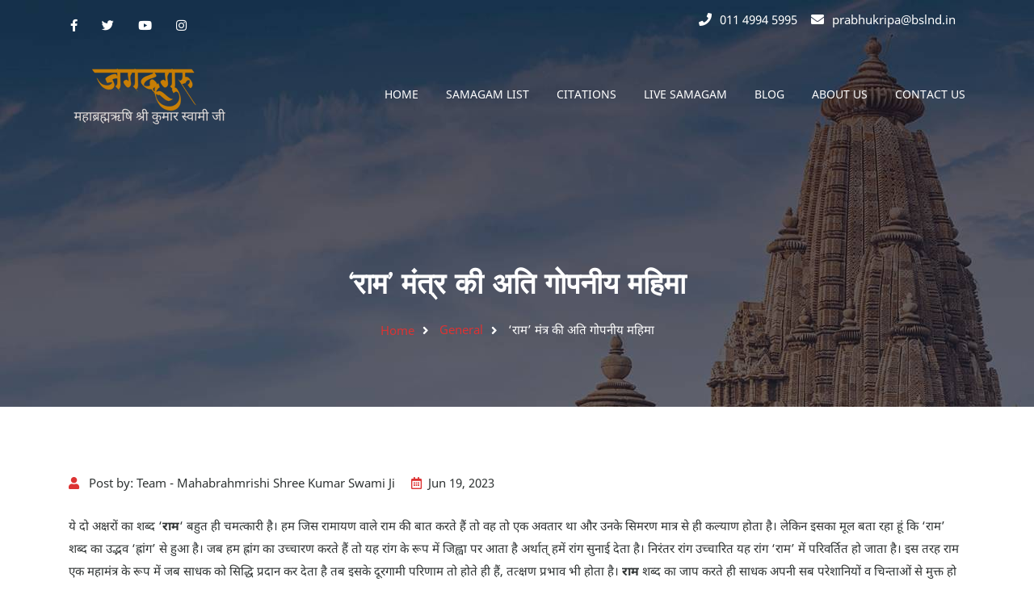

--- FILE ---
content_type: text/html; charset=UTF-8
request_url: https://mahabrahmrishi.com/%E0%A4%B0%E0%A4%BE%E0%A4%AE-%E0%A4%AE%E0%A4%82%E0%A4%A4%E0%A5%8D%E0%A4%B0-%E0%A4%95%E0%A5%80-%E0%A4%85%E0%A4%A4%E0%A4%BF-%E0%A4%97%E0%A5%8B%E0%A4%AA%E0%A4%A8%E0%A5%80%E0%A4%AF-%E0%A4%AE%E0%A4%B9/
body_size: 14951
content:

<!Doctype html>

<html lang="en-US" prefix="og: https://ogp.me/ns#">

<head>

    <!-- Required meta tags -->

    <meta charset="UTF-8">

    <meta name="viewport" content="width=device-width, initial-scale=1, shrink-to-fit=no">

    <link rel="shortcut icon" href="https://mahabrahmrishi.com/wp-content/uploads/2022/05/YDxwI8kYTR0-HD-modified.png"/>
    	<style>img:is([sizes="auto" i], [sizes^="auto," i]) { contain-intrinsic-size: 3000px 1500px }</style>
	
<!-- Search Engine Optimization by Rank Math - https://rankmath.com/ -->
<title>&#039;राम&#039; मंत्र की अति गोपनीय महिमा - Jagadguru MahaBrahmrishi Shree Kumar Swami ji</title>
<meta name="description" content="ये दो अक्षरों का शब्द &#039;राम&#039; बहुत ही चमत्कारी है। हम जिस रामायण वाले राम की बात करते हैं तो वह तो एक अवतार था और उनके सिमरण मात्र से ही कल्याण होता है।"/>
<meta name="robots" content="index, follow, max-snippet:-1, max-video-preview:-1, max-image-preview:large"/>
<link rel="canonical" href="https://mahabrahmrishi.com/%e0%a4%b0%e0%a4%be%e0%a4%ae-%e0%a4%ae%e0%a4%82%e0%a4%a4%e0%a5%8d%e0%a4%b0-%e0%a4%95%e0%a5%80-%e0%a4%85%e0%a4%a4%e0%a4%bf-%e0%a4%97%e0%a5%8b%e0%a4%aa%e0%a4%a8%e0%a5%80%e0%a4%af-%e0%a4%ae%e0%a4%b9/" />
<meta property="og:locale" content="en_US" />
<meta property="og:type" content="article" />
<meta property="og:title" content="&#039;राम&#039; मंत्र की अति गोपनीय महिमा - Jagadguru MahaBrahmrishi Shree Kumar Swami ji" />
<meta property="og:description" content="ये दो अक्षरों का शब्द &#039;राम&#039; बहुत ही चमत्कारी है। हम जिस रामायण वाले राम की बात करते हैं तो वह तो एक अवतार था और उनके सिमरण मात्र से ही कल्याण होता है।" />
<meta property="og:url" content="https://mahabrahmrishi.com/%e0%a4%b0%e0%a4%be%e0%a4%ae-%e0%a4%ae%e0%a4%82%e0%a4%a4%e0%a5%8d%e0%a4%b0-%e0%a4%95%e0%a5%80-%e0%a4%85%e0%a4%a4%e0%a4%bf-%e0%a4%97%e0%a5%8b%e0%a4%aa%e0%a4%a8%e0%a5%80%e0%a4%af-%e0%a4%ae%e0%a4%b9/" />
<meta property="og:site_name" content="Jagadguru MahaBrahmrishi Shree Kumar Swami ji" />
<meta property="article:section" content="General" />
<meta property="og:updated_time" content="2024-05-30T14:26:35+05:30" />
<meta property="og:image" content="https://mahabrahmrishi.com/wp-content/uploads/2022/05/YDxwI8kYTR0-HD-modified.png" />
<meta property="og:image:secure_url" content="https://mahabrahmrishi.com/wp-content/uploads/2022/05/YDxwI8kYTR0-HD-modified.png" />
<meta property="og:image:width" content="590" />
<meta property="og:image:height" content="590" />
<meta property="og:image:alt" content="राम" />
<meta property="og:image:type" content="image/png" />
<meta property="article:published_time" content="2023-06-19T12:16:36+05:30" />
<meta property="article:modified_time" content="2024-05-30T14:26:35+05:30" />
<meta name="twitter:card" content="summary_large_image" />
<meta name="twitter:title" content="&#039;राम&#039; मंत्र की अति गोपनीय महिमा - Jagadguru MahaBrahmrishi Shree Kumar Swami ji" />
<meta name="twitter:description" content="ये दो अक्षरों का शब्द &#039;राम&#039; बहुत ही चमत्कारी है। हम जिस रामायण वाले राम की बात करते हैं तो वह तो एक अवतार था और उनके सिमरण मात्र से ही कल्याण होता है।" />
<meta name="twitter:image" content="https://mahabrahmrishi.com/wp-content/uploads/2022/05/YDxwI8kYTR0-HD-modified.png" />
<meta name="twitter:label1" content="Written by" />
<meta name="twitter:data1" content="Team - Mahabrahmrishi Shree Kumar Swami Ji" />
<meta name="twitter:label2" content="Time to read" />
<meta name="twitter:data2" content="2 minutes" />
<script type="application/ld+json" class="rank-math-schema">{"@context":"https://schema.org","@graph":[{"@type":"Organization","@id":"https://mahabrahmrishi.com/#organization","name":"Bhagwan Shree Laxmi Narayan Dham","url":"https://mahabrahmrishi.com","logo":{"@type":"ImageObject","@id":"https://mahabrahmrishi.com/#logo","url":"https://mahabrahmrishi.com/wp-content/uploads/2022/05/YDxwI8kYTR0-HD-modified.png","contentUrl":"https://mahabrahmrishi.com/wp-content/uploads/2022/05/YDxwI8kYTR0-HD-modified.png","caption":"Bhagwan Shree Laxmi Narayan Dham","inLanguage":"en-US","width":"590","height":"590"}},{"@type":"WebSite","@id":"https://mahabrahmrishi.com/#website","url":"https://mahabrahmrishi.com","name":"Bhagwan Shree Laxmi Narayan Dham","publisher":{"@id":"https://mahabrahmrishi.com/#organization"},"inLanguage":"en-US"},{"@type":"ImageObject","@id":"https://mahabrahmrishi.com/wp-content/uploads/2022/05/YDxwI8kYTR0-HD-modified.png","url":"https://mahabrahmrishi.com/wp-content/uploads/2022/05/YDxwI8kYTR0-HD-modified.png","width":"590","height":"590","inLanguage":"en-US"},{"@type":"BreadcrumbList","@id":"https://mahabrahmrishi.com/%e0%a4%b0%e0%a4%be%e0%a4%ae-%e0%a4%ae%e0%a4%82%e0%a4%a4%e0%a5%8d%e0%a4%b0-%e0%a4%95%e0%a5%80-%e0%a4%85%e0%a4%a4%e0%a4%bf-%e0%a4%97%e0%a5%8b%e0%a4%aa%e0%a4%a8%e0%a5%80%e0%a4%af-%e0%a4%ae%e0%a4%b9/#breadcrumb","itemListElement":[{"@type":"ListItem","position":"1","item":{"@id":"https://mahabrahmrishi.com","name":"Home"}},{"@type":"ListItem","position":"2","item":{"@id":"https://mahabrahmrishi.com/%e0%a4%b0%e0%a4%be%e0%a4%ae-%e0%a4%ae%e0%a4%82%e0%a4%a4%e0%a5%8d%e0%a4%b0-%e0%a4%95%e0%a5%80-%e0%a4%85%e0%a4%a4%e0%a4%bf-%e0%a4%97%e0%a5%8b%e0%a4%aa%e0%a4%a8%e0%a5%80%e0%a4%af-%e0%a4%ae%e0%a4%b9/","name":"&#8216;\u0930\u093e\u092e&#8217; \u092e\u0902\u0924\u094d\u0930 \u0915\u0940 \u0905\u0924\u093f \u0917\u094b\u092a\u0928\u0940\u092f \u092e\u0939\u093f\u092e\u093e"}}]},{"@type":"WebPage","@id":"https://mahabrahmrishi.com/%e0%a4%b0%e0%a4%be%e0%a4%ae-%e0%a4%ae%e0%a4%82%e0%a4%a4%e0%a5%8d%e0%a4%b0-%e0%a4%95%e0%a5%80-%e0%a4%85%e0%a4%a4%e0%a4%bf-%e0%a4%97%e0%a5%8b%e0%a4%aa%e0%a4%a8%e0%a5%80%e0%a4%af-%e0%a4%ae%e0%a4%b9/#webpage","url":"https://mahabrahmrishi.com/%e0%a4%b0%e0%a4%be%e0%a4%ae-%e0%a4%ae%e0%a4%82%e0%a4%a4%e0%a5%8d%e0%a4%b0-%e0%a4%95%e0%a5%80-%e0%a4%85%e0%a4%a4%e0%a4%bf-%e0%a4%97%e0%a5%8b%e0%a4%aa%e0%a4%a8%e0%a5%80%e0%a4%af-%e0%a4%ae%e0%a4%b9/","name":"&#039;\u0930\u093e\u092e&#039; \u092e\u0902\u0924\u094d\u0930 \u0915\u0940 \u0905\u0924\u093f \u0917\u094b\u092a\u0928\u0940\u092f \u092e\u0939\u093f\u092e\u093e - Jagadguru MahaBrahmrishi Shree Kumar Swami ji","datePublished":"2023-06-19T12:16:36+05:30","dateModified":"2024-05-30T14:26:35+05:30","isPartOf":{"@id":"https://mahabrahmrishi.com/#website"},"primaryImageOfPage":{"@id":"https://mahabrahmrishi.com/wp-content/uploads/2022/05/YDxwI8kYTR0-HD-modified.png"},"inLanguage":"en-US","breadcrumb":{"@id":"https://mahabrahmrishi.com/%e0%a4%b0%e0%a4%be%e0%a4%ae-%e0%a4%ae%e0%a4%82%e0%a4%a4%e0%a5%8d%e0%a4%b0-%e0%a4%95%e0%a5%80-%e0%a4%85%e0%a4%a4%e0%a4%bf-%e0%a4%97%e0%a5%8b%e0%a4%aa%e0%a4%a8%e0%a5%80%e0%a4%af-%e0%a4%ae%e0%a4%b9/#breadcrumb"}},{"@type":"Person","@id":"https://mahabrahmrishi.com/author/pinki/","name":"Team - Mahabrahmrishi Shree Kumar Swami Ji","url":"https://mahabrahmrishi.com/author/pinki/","image":{"@type":"ImageObject","@id":"https://secure.gravatar.com/avatar/7366cf9844893854c9475174776571ed03c98ad4135a06543dbb1b072058b709?s=96&amp;d=mm&amp;r=g","url":"https://secure.gravatar.com/avatar/7366cf9844893854c9475174776571ed03c98ad4135a06543dbb1b072058b709?s=96&amp;d=mm&amp;r=g","caption":"Team - Mahabrahmrishi Shree Kumar Swami Ji","inLanguage":"en-US"},"worksFor":{"@id":"https://mahabrahmrishi.com/#organization"}},{"@type":"BlogPosting","headline":"&#039;\u0930\u093e\u092e&#039; \u092e\u0902\u0924\u094d\u0930 \u0915\u0940 \u0905\u0924\u093f \u0917\u094b\u092a\u0928\u0940\u092f \u092e\u0939\u093f\u092e\u093e - Jagadguru MahaBrahmrishi Shree Kumar Swami ji","keywords":"\u0930\u093e\u092e,mahabrahmrishi","datePublished":"2023-06-19T12:16:36+05:30","dateModified":"2024-05-30T14:26:35+05:30","author":{"@id":"https://mahabrahmrishi.com/author/pinki/","name":"Team - Mahabrahmrishi Shree Kumar Swami Ji"},"publisher":{"@id":"https://mahabrahmrishi.com/#organization"},"description":"\u092f\u0947 \u0926\u094b \u0905\u0915\u094d\u0937\u0930\u094b\u0902 \u0915\u093e \u0936\u092c\u094d\u0926 &#039;\u0930\u093e\u092e&#039; \u092c\u0939\u0941\u0924 \u0939\u0940 \u091a\u092e\u0924\u094d\u0915\u093e\u0930\u0940 \u0939\u0948\u0964 \u0939\u092e \u091c\u093f\u0938 \u0930\u093e\u092e\u093e\u092f\u0923 \u0935\u093e\u0932\u0947 \u0930\u093e\u092e \u0915\u0940 \u092c\u093e\u0924 \u0915\u0930\u0924\u0947 \u0939\u0948\u0902 \u0924\u094b \u0935\u0939 \u0924\u094b \u090f\u0915 \u0905\u0935\u0924\u093e\u0930 \u0925\u093e \u0914\u0930 \u0909\u0928\u0915\u0947 \u0938\u093f\u092e\u0930\u0923 \u092e\u093e\u0924\u094d\u0930 \u0938\u0947 \u0939\u0940 \u0915\u0932\u094d\u092f\u093e\u0923 \u0939\u094b\u0924\u093e \u0939\u0948\u0964","name":"&#039;\u0930\u093e\u092e&#039; \u092e\u0902\u0924\u094d\u0930 \u0915\u0940 \u0905\u0924\u093f \u0917\u094b\u092a\u0928\u0940\u092f \u092e\u0939\u093f\u092e\u093e - Jagadguru MahaBrahmrishi Shree Kumar Swami ji","@id":"https://mahabrahmrishi.com/%e0%a4%b0%e0%a4%be%e0%a4%ae-%e0%a4%ae%e0%a4%82%e0%a4%a4%e0%a5%8d%e0%a4%b0-%e0%a4%95%e0%a5%80-%e0%a4%85%e0%a4%a4%e0%a4%bf-%e0%a4%97%e0%a5%8b%e0%a4%aa%e0%a4%a8%e0%a5%80%e0%a4%af-%e0%a4%ae%e0%a4%b9/#richSnippet","isPartOf":{"@id":"https://mahabrahmrishi.com/%e0%a4%b0%e0%a4%be%e0%a4%ae-%e0%a4%ae%e0%a4%82%e0%a4%a4%e0%a5%8d%e0%a4%b0-%e0%a4%95%e0%a5%80-%e0%a4%85%e0%a4%a4%e0%a4%bf-%e0%a4%97%e0%a5%8b%e0%a4%aa%e0%a4%a8%e0%a5%80%e0%a4%af-%e0%a4%ae%e0%a4%b9/#webpage"},"image":{"@id":"https://mahabrahmrishi.com/wp-content/uploads/2022/05/YDxwI8kYTR0-HD-modified.png"},"inLanguage":"en-US","mainEntityOfPage":{"@id":"https://mahabrahmrishi.com/%e0%a4%b0%e0%a4%be%e0%a4%ae-%e0%a4%ae%e0%a4%82%e0%a4%a4%e0%a5%8d%e0%a4%b0-%e0%a4%95%e0%a5%80-%e0%a4%85%e0%a4%a4%e0%a4%bf-%e0%a4%97%e0%a5%8b%e0%a4%aa%e0%a4%a8%e0%a5%80%e0%a4%af-%e0%a4%ae%e0%a4%b9/#webpage"}}]}</script>
<!-- /Rank Math WordPress SEO plugin -->

<link rel='dns-prefetch' href='//maps.googleapis.com' />
<link rel='dns-prefetch' href='//www.googletagmanager.com' />
<link rel="alternate" type="application/rss+xml" title="Jagadguru MahaBrahmrishi Shree Kumar Swami ji &raquo; Feed" href="https://mahabrahmrishi.com/feed/" />
<link rel="alternate" type="application/rss+xml" title="Jagadguru MahaBrahmrishi Shree Kumar Swami ji &raquo; Comments Feed" href="https://mahabrahmrishi.com/comments/feed/" />
<link rel="alternate" type="application/rss+xml" title="Jagadguru MahaBrahmrishi Shree Kumar Swami ji &raquo; &#8216;राम&#8217; मंत्र की अति गोपनीय महिमा Comments Feed" href="https://mahabrahmrishi.com/%e0%a4%b0%e0%a4%be%e0%a4%ae-%e0%a4%ae%e0%a4%82%e0%a4%a4%e0%a5%8d%e0%a4%b0-%e0%a4%95%e0%a5%80-%e0%a4%85%e0%a4%a4%e0%a4%bf-%e0%a4%97%e0%a5%8b%e0%a4%aa%e0%a4%a8%e0%a5%80%e0%a4%af-%e0%a4%ae%e0%a4%b9/feed/" />
<script type="text/javascript">
/* <![CDATA[ */
window._wpemojiSettings = {"baseUrl":"https:\/\/s.w.org\/images\/core\/emoji\/16.0.1\/72x72\/","ext":".png","svgUrl":"https:\/\/s.w.org\/images\/core\/emoji\/16.0.1\/svg\/","svgExt":".svg","source":{"concatemoji":"https:\/\/mahabrahmrishi.com\/wp-includes\/js\/wp-emoji-release.min.js?ver=6.8.3"}};
/*! This file is auto-generated */
!function(s,n){var o,i,e;function c(e){try{var t={supportTests:e,timestamp:(new Date).valueOf()};sessionStorage.setItem(o,JSON.stringify(t))}catch(e){}}function p(e,t,n){e.clearRect(0,0,e.canvas.width,e.canvas.height),e.fillText(t,0,0);var t=new Uint32Array(e.getImageData(0,0,e.canvas.width,e.canvas.height).data),a=(e.clearRect(0,0,e.canvas.width,e.canvas.height),e.fillText(n,0,0),new Uint32Array(e.getImageData(0,0,e.canvas.width,e.canvas.height).data));return t.every(function(e,t){return e===a[t]})}function u(e,t){e.clearRect(0,0,e.canvas.width,e.canvas.height),e.fillText(t,0,0);for(var n=e.getImageData(16,16,1,1),a=0;a<n.data.length;a++)if(0!==n.data[a])return!1;return!0}function f(e,t,n,a){switch(t){case"flag":return n(e,"\ud83c\udff3\ufe0f\u200d\u26a7\ufe0f","\ud83c\udff3\ufe0f\u200b\u26a7\ufe0f")?!1:!n(e,"\ud83c\udde8\ud83c\uddf6","\ud83c\udde8\u200b\ud83c\uddf6")&&!n(e,"\ud83c\udff4\udb40\udc67\udb40\udc62\udb40\udc65\udb40\udc6e\udb40\udc67\udb40\udc7f","\ud83c\udff4\u200b\udb40\udc67\u200b\udb40\udc62\u200b\udb40\udc65\u200b\udb40\udc6e\u200b\udb40\udc67\u200b\udb40\udc7f");case"emoji":return!a(e,"\ud83e\udedf")}return!1}function g(e,t,n,a){var r="undefined"!=typeof WorkerGlobalScope&&self instanceof WorkerGlobalScope?new OffscreenCanvas(300,150):s.createElement("canvas"),o=r.getContext("2d",{willReadFrequently:!0}),i=(o.textBaseline="top",o.font="600 32px Arial",{});return e.forEach(function(e){i[e]=t(o,e,n,a)}),i}function t(e){var t=s.createElement("script");t.src=e,t.defer=!0,s.head.appendChild(t)}"undefined"!=typeof Promise&&(o="wpEmojiSettingsSupports",i=["flag","emoji"],n.supports={everything:!0,everythingExceptFlag:!0},e=new Promise(function(e){s.addEventListener("DOMContentLoaded",e,{once:!0})}),new Promise(function(t){var n=function(){try{var e=JSON.parse(sessionStorage.getItem(o));if("object"==typeof e&&"number"==typeof e.timestamp&&(new Date).valueOf()<e.timestamp+604800&&"object"==typeof e.supportTests)return e.supportTests}catch(e){}return null}();if(!n){if("undefined"!=typeof Worker&&"undefined"!=typeof OffscreenCanvas&&"undefined"!=typeof URL&&URL.createObjectURL&&"undefined"!=typeof Blob)try{var e="postMessage("+g.toString()+"("+[JSON.stringify(i),f.toString(),p.toString(),u.toString()].join(",")+"));",a=new Blob([e],{type:"text/javascript"}),r=new Worker(URL.createObjectURL(a),{name:"wpTestEmojiSupports"});return void(r.onmessage=function(e){c(n=e.data),r.terminate(),t(n)})}catch(e){}c(n=g(i,f,p,u))}t(n)}).then(function(e){for(var t in e)n.supports[t]=e[t],n.supports.everything=n.supports.everything&&n.supports[t],"flag"!==t&&(n.supports.everythingExceptFlag=n.supports.everythingExceptFlag&&n.supports[t]);n.supports.everythingExceptFlag=n.supports.everythingExceptFlag&&!n.supports.flag,n.DOMReady=!1,n.readyCallback=function(){n.DOMReady=!0}}).then(function(){return e}).then(function(){var e;n.supports.everything||(n.readyCallback(),(e=n.source||{}).concatemoji?t(e.concatemoji):e.wpemoji&&e.twemoji&&(t(e.twemoji),t(e.wpemoji)))}))}((window,document),window._wpemojiSettings);
/* ]]> */
</script>

<style id='wp-emoji-styles-inline-css' type='text/css'>

	img.wp-smiley, img.emoji {
		display: inline !important;
		border: none !important;
		box-shadow: none !important;
		height: 1em !important;
		width: 1em !important;
		margin: 0 0.07em !important;
		vertical-align: -0.1em !important;
		background: none !important;
		padding: 0 !important;
	}
</style>
<link rel='stylesheet' id='wp-block-library-css' href='https://mahabrahmrishi.com/wp-includes/css/dist/block-library/style.min.css?ver=6.8.3' type='text/css' media='all' />
<style id='classic-theme-styles-inline-css' type='text/css'>
/*! This file is auto-generated */
.wp-block-button__link{color:#fff;background-color:#32373c;border-radius:9999px;box-shadow:none;text-decoration:none;padding:calc(.667em + 2px) calc(1.333em + 2px);font-size:1.125em}.wp-block-file__button{background:#32373c;color:#fff;text-decoration:none}
</style>
<style id='global-styles-inline-css' type='text/css'>
:root{--wp--preset--aspect-ratio--square: 1;--wp--preset--aspect-ratio--4-3: 4/3;--wp--preset--aspect-ratio--3-4: 3/4;--wp--preset--aspect-ratio--3-2: 3/2;--wp--preset--aspect-ratio--2-3: 2/3;--wp--preset--aspect-ratio--16-9: 16/9;--wp--preset--aspect-ratio--9-16: 9/16;--wp--preset--color--black: #333;--wp--preset--color--cyan-bluish-gray: #abb8c3;--wp--preset--color--white: #ffffff;--wp--preset--color--pale-pink: #f78da7;--wp--preset--color--vivid-red: #cf2e2e;--wp--preset--color--luminous-vivid-orange: #ff6900;--wp--preset--color--luminous-vivid-amber: #fcb900;--wp--preset--color--light-green-cyan: #7bdcb5;--wp--preset--color--vivid-green-cyan: #00d084;--wp--preset--color--pale-cyan-blue: #8ed1fc;--wp--preset--color--vivid-cyan-blue: #0693e3;--wp--preset--color--vivid-purple: #9b51e0;--wp--preset--color--tilak-red: #dd3333;--wp--preset--color--tilak-grey: #2f3333;--wp--preset--gradient--vivid-cyan-blue-to-vivid-purple: linear-gradient(135deg,rgba(6,147,227,1) 0%,rgb(155,81,224) 100%);--wp--preset--gradient--light-green-cyan-to-vivid-green-cyan: linear-gradient(135deg,rgb(122,220,180) 0%,rgb(0,208,130) 100%);--wp--preset--gradient--luminous-vivid-amber-to-luminous-vivid-orange: linear-gradient(135deg,rgba(252,185,0,1) 0%,rgba(255,105,0,1) 100%);--wp--preset--gradient--luminous-vivid-orange-to-vivid-red: linear-gradient(135deg,rgba(255,105,0,1) 0%,rgb(207,46,46) 100%);--wp--preset--gradient--very-light-gray-to-cyan-bluish-gray: linear-gradient(135deg,rgb(238,238,238) 0%,rgb(169,184,195) 100%);--wp--preset--gradient--cool-to-warm-spectrum: linear-gradient(135deg,rgb(74,234,220) 0%,rgb(151,120,209) 20%,rgb(207,42,186) 40%,rgb(238,44,130) 60%,rgb(251,105,98) 80%,rgb(254,248,76) 100%);--wp--preset--gradient--blush-light-purple: linear-gradient(135deg,rgb(255,206,236) 0%,rgb(152,150,240) 100%);--wp--preset--gradient--blush-bordeaux: linear-gradient(135deg,rgb(254,205,165) 0%,rgb(254,45,45) 50%,rgb(107,0,62) 100%);--wp--preset--gradient--luminous-dusk: linear-gradient(135deg,rgb(255,203,112) 0%,rgb(199,81,192) 50%,rgb(65,88,208) 100%);--wp--preset--gradient--pale-ocean: linear-gradient(135deg,rgb(255,245,203) 0%,rgb(182,227,212) 50%,rgb(51,167,181) 100%);--wp--preset--gradient--electric-grass: linear-gradient(135deg,rgb(202,248,128) 0%,rgb(113,206,126) 100%);--wp--preset--gradient--midnight: linear-gradient(135deg,rgb(2,3,129) 0%,rgb(40,116,252) 100%);--wp--preset--font-size--small: 13px;--wp--preset--font-size--medium: 20px;--wp--preset--font-size--large: 36px;--wp--preset--font-size--x-large: 42px;--wp--preset--spacing--20: 0.44rem;--wp--preset--spacing--30: 0.67rem;--wp--preset--spacing--40: 1rem;--wp--preset--spacing--50: 1.5rem;--wp--preset--spacing--60: 2.25rem;--wp--preset--spacing--70: 3.38rem;--wp--preset--spacing--80: 5.06rem;--wp--preset--shadow--natural: 6px 6px 9px rgba(0, 0, 0, 0.2);--wp--preset--shadow--deep: 12px 12px 50px rgba(0, 0, 0, 0.4);--wp--preset--shadow--sharp: 6px 6px 0px rgba(0, 0, 0, 0.2);--wp--preset--shadow--outlined: 6px 6px 0px -3px rgba(255, 255, 255, 1), 6px 6px rgba(0, 0, 0, 1);--wp--preset--shadow--crisp: 6px 6px 0px rgba(0, 0, 0, 1);}:where(.is-layout-flex){gap: 0.5em;}:where(.is-layout-grid){gap: 0.5em;}body .is-layout-flex{display: flex;}.is-layout-flex{flex-wrap: wrap;align-items: center;}.is-layout-flex > :is(*, div){margin: 0;}body .is-layout-grid{display: grid;}.is-layout-grid > :is(*, div){margin: 0;}:where(.wp-block-columns.is-layout-flex){gap: 2em;}:where(.wp-block-columns.is-layout-grid){gap: 2em;}:where(.wp-block-post-template.is-layout-flex){gap: 1.25em;}:where(.wp-block-post-template.is-layout-grid){gap: 1.25em;}.has-black-color{color: var(--wp--preset--color--black) !important;}.has-cyan-bluish-gray-color{color: var(--wp--preset--color--cyan-bluish-gray) !important;}.has-white-color{color: var(--wp--preset--color--white) !important;}.has-pale-pink-color{color: var(--wp--preset--color--pale-pink) !important;}.has-vivid-red-color{color: var(--wp--preset--color--vivid-red) !important;}.has-luminous-vivid-orange-color{color: var(--wp--preset--color--luminous-vivid-orange) !important;}.has-luminous-vivid-amber-color{color: var(--wp--preset--color--luminous-vivid-amber) !important;}.has-light-green-cyan-color{color: var(--wp--preset--color--light-green-cyan) !important;}.has-vivid-green-cyan-color{color: var(--wp--preset--color--vivid-green-cyan) !important;}.has-pale-cyan-blue-color{color: var(--wp--preset--color--pale-cyan-blue) !important;}.has-vivid-cyan-blue-color{color: var(--wp--preset--color--vivid-cyan-blue) !important;}.has-vivid-purple-color{color: var(--wp--preset--color--vivid-purple) !important;}.has-black-background-color{background-color: var(--wp--preset--color--black) !important;}.has-cyan-bluish-gray-background-color{background-color: var(--wp--preset--color--cyan-bluish-gray) !important;}.has-white-background-color{background-color: var(--wp--preset--color--white) !important;}.has-pale-pink-background-color{background-color: var(--wp--preset--color--pale-pink) !important;}.has-vivid-red-background-color{background-color: var(--wp--preset--color--vivid-red) !important;}.has-luminous-vivid-orange-background-color{background-color: var(--wp--preset--color--luminous-vivid-orange) !important;}.has-luminous-vivid-amber-background-color{background-color: var(--wp--preset--color--luminous-vivid-amber) !important;}.has-light-green-cyan-background-color{background-color: var(--wp--preset--color--light-green-cyan) !important;}.has-vivid-green-cyan-background-color{background-color: var(--wp--preset--color--vivid-green-cyan) !important;}.has-pale-cyan-blue-background-color{background-color: var(--wp--preset--color--pale-cyan-blue) !important;}.has-vivid-cyan-blue-background-color{background-color: var(--wp--preset--color--vivid-cyan-blue) !important;}.has-vivid-purple-background-color{background-color: var(--wp--preset--color--vivid-purple) !important;}.has-black-border-color{border-color: var(--wp--preset--color--black) !important;}.has-cyan-bluish-gray-border-color{border-color: var(--wp--preset--color--cyan-bluish-gray) !important;}.has-white-border-color{border-color: var(--wp--preset--color--white) !important;}.has-pale-pink-border-color{border-color: var(--wp--preset--color--pale-pink) !important;}.has-vivid-red-border-color{border-color: var(--wp--preset--color--vivid-red) !important;}.has-luminous-vivid-orange-border-color{border-color: var(--wp--preset--color--luminous-vivid-orange) !important;}.has-luminous-vivid-amber-border-color{border-color: var(--wp--preset--color--luminous-vivid-amber) !important;}.has-light-green-cyan-border-color{border-color: var(--wp--preset--color--light-green-cyan) !important;}.has-vivid-green-cyan-border-color{border-color: var(--wp--preset--color--vivid-green-cyan) !important;}.has-pale-cyan-blue-border-color{border-color: var(--wp--preset--color--pale-cyan-blue) !important;}.has-vivid-cyan-blue-border-color{border-color: var(--wp--preset--color--vivid-cyan-blue) !important;}.has-vivid-purple-border-color{border-color: var(--wp--preset--color--vivid-purple) !important;}.has-vivid-cyan-blue-to-vivid-purple-gradient-background{background: var(--wp--preset--gradient--vivid-cyan-blue-to-vivid-purple) !important;}.has-light-green-cyan-to-vivid-green-cyan-gradient-background{background: var(--wp--preset--gradient--light-green-cyan-to-vivid-green-cyan) !important;}.has-luminous-vivid-amber-to-luminous-vivid-orange-gradient-background{background: var(--wp--preset--gradient--luminous-vivid-amber-to-luminous-vivid-orange) !important;}.has-luminous-vivid-orange-to-vivid-red-gradient-background{background: var(--wp--preset--gradient--luminous-vivid-orange-to-vivid-red) !important;}.has-very-light-gray-to-cyan-bluish-gray-gradient-background{background: var(--wp--preset--gradient--very-light-gray-to-cyan-bluish-gray) !important;}.has-cool-to-warm-spectrum-gradient-background{background: var(--wp--preset--gradient--cool-to-warm-spectrum) !important;}.has-blush-light-purple-gradient-background{background: var(--wp--preset--gradient--blush-light-purple) !important;}.has-blush-bordeaux-gradient-background{background: var(--wp--preset--gradient--blush-bordeaux) !important;}.has-luminous-dusk-gradient-background{background: var(--wp--preset--gradient--luminous-dusk) !important;}.has-pale-ocean-gradient-background{background: var(--wp--preset--gradient--pale-ocean) !important;}.has-electric-grass-gradient-background{background: var(--wp--preset--gradient--electric-grass) !important;}.has-midnight-gradient-background{background: var(--wp--preset--gradient--midnight) !important;}.has-small-font-size{font-size: var(--wp--preset--font-size--small) !important;}.has-medium-font-size{font-size: var(--wp--preset--font-size--medium) !important;}.has-large-font-size{font-size: var(--wp--preset--font-size--large) !important;}.has-x-large-font-size{font-size: var(--wp--preset--font-size--x-large) !important;}
:where(.wp-block-post-template.is-layout-flex){gap: 1.25em;}:where(.wp-block-post-template.is-layout-grid){gap: 1.25em;}
:where(.wp-block-columns.is-layout-flex){gap: 2em;}:where(.wp-block-columns.is-layout-grid){gap: 2em;}
:root :where(.wp-block-pullquote){font-size: 1.5em;line-height: 1.6;}
</style>
<link rel='stylesheet' id='tilak-dashboard-css-css' href='https://mahabrahmrishi.com/wp-content/themes/tilak/css/dashboard.css?ver=6.8.3' type='text/css' media='all' />
<link rel='stylesheet' id='extendify-utility-styles-css' href='https://mahabrahmrishi.com/wp-content/plugins/extendify/public/build/utility-minimum.css?ver=6.8.3' type='text/css' media='all' />
<link rel='stylesheet' id='bootstrap_min-css' href='https://mahabrahmrishi.com/wp-content/themes/tilak/assets/css/bootstrap.min.css?ver=4.1.3' type='text/css' media='all' />
<link rel='stylesheet' id='owl-carousel-css-css' href='https://mahabrahmrishi.com/wp-content/themes/tilak/assets/css/owl.carousel.css?ver=2.2.0' type='text/css' media='all' />
<link rel='stylesheet' id='tilak-style-css' href='https://mahabrahmrishi.com/wp-content/themes/tilak/style.css?ver=6.8.3' type='text/css' media='all' />
<link rel='stylesheet' id='resposive-css' href='https://mahabrahmrishi.com/wp-content/themes/tilak/assets/css/responsive.css?ver=1.0.0' type='text/css' media='all' />
<link rel='stylesheet' id='magnific-popup-css' href='https://mahabrahmrishi.com/wp-content/themes/tilak/assets/css/magnific-popup.css?ver=1.0.0' type='text/css' media='all' />
<link rel='stylesheet' id='font-awesome-all-css' href='https://mahabrahmrishi.com/wp-content/themes/tilak/assets/css/font-awesome.css?ver=5.11.2' type='text/css' media='all' />
<link rel='stylesheet' id='rangeSlider-css' href='https://mahabrahmrishi.com/wp-content/themes/tilak/assets/css/ion.rangeSlider.min.css?ver=2.3.0' type='text/css' media='all' />
<link rel='stylesheet' id='slick-css-css' href='https://mahabrahmrishi.com/wp-content/themes/tilak/assets/css/slick.css?ver=1.0.0' type='text/css' media='all' />
<link rel='stylesheet' id='color4-css' href='https://mahabrahmrishi.com/wp-content/themes/tilak/assets/css/color4.css?ver=1.0.0' type='text/css' media='all' />
<link rel='stylesheet' id='tilak-stylesheet-css' href='https://mahabrahmrishi.com/wp-content/themes/tilak/css/main.css?ver=1.0.0' type='text/css' media='all' />
<style id='tilak-stylesheet-inline-css' type='text/css'>
.navbar-header .logo{height: 100px;width: 200px;display: block;}.navbar-header .logo img{width: 100%;height: 100%;object-fit: contain;object-position: center;}/*--- Start Main Color ----*/.btn, .btn-primary, .btn-outline-primary{}header#header .tilak-top-btn{}body, .sidebar .widget-posts .widget-post .post-content .post-title{}.navbar.navbar-default ul > li > a, .navbar ul li .dropdown-menu a, .navbar ul li .dropdown-menu.show a{}a{}.navbar.navbar-default ul > li > a, .navbar ul li .dropdown-menu a, .navbar ul li .dropdown-menu.show a{}h1, h1 a{}h3, h3 a,.post .post-body .post-title a,.ss-feature-module .ss-title a,.comment-respond .comment-reply-title, .comment-respond .lead,.ss-causes-single .causes-details h3,.ss-causes-single .causes-details h3 a {}h4, h4 a, .post-author-box .author-body h4{}h5, h5 a, .sa-price-table .table-price .price-title{}h6, .ss-urgent-causes .ss-urgent-cause-slider.has-arrows .ss-urgent-cause-inner .h__set h6, .h6 a, .event_list h6 a{}.footer_widget .widget .widget-title{}.footer_widget .widget ul li a,.footer_widget .widget p,.footer_widget .widget p span,.footer-widgets .widget.widget_text,.footer_widget .widget a{}.page-template-template-dashboard #ss-header{display: block;}.page-template-template-dashboard #ss-footer{display: block;}
</style>
<link rel='stylesheet' id='google-fonts-css' href='https://mahabrahmrishi.com/wp-content/themes/tilak/assets/fonts/fonts.css?ver=6.8.3' type='text/css' media='all' />
<link rel='stylesheet' id='mpg_front-css' href='https://mahabrahmrishi.com/wp-content/plugins/tilak-plugin/cpt/multi-payment-gateway/css/mpg-front.css?ver=20160615' type='text/css' media='all' />
<script type="text/javascript" src="https://mahabrahmrishi.com/wp-includes/js/jquery/jquery.min.js?ver=3.7.1" id="jquery-core-js"></script>
<script type="text/javascript" src="https://mahabrahmrishi.com/wp-includes/js/jquery/jquery-migrate.min.js?ver=3.4.1" id="jquery-migrate-js"></script>
<script type="text/javascript" id="ajax-login-script-js-extra">
/* <![CDATA[ */
var ajax_login_object = {"ajaxurl":"https:\/\/mahabrahmrishi.com\/wp-admin\/admin-ajax.php","redirecturl":"https:\/\/mahabrahmrishi.com\/","loadingmessage":"Sending user info, please wait..."};
/* ]]> */
</script>
<script type="text/javascript" src="https://mahabrahmrishi.com/wp-content/themes/tilak/assets/js/ajax-login-register.js?ver=6.8.3" id="ajax-login-script-js"></script>
<script type="text/javascript" id="tilak-ajax-db-js-extra">
/* <![CDATA[ */
var ajax_db_object = {"ajaxurl":"https:\/\/mahabrahmrishi.com\/wp-admin\/admin-ajax.php"};
/* ]]> */
</script>
<script type="text/javascript" src="https://mahabrahmrishi.com/wp-content/themes/tilak/js/dashboard.js?ver=6.8.3" id="tilak-ajax-db-js"></script>
<script type="text/javascript" src="https://mahabrahmrishi.com/wp-content/plugins/tilak-plugin/cpt/multi-payment-gateway/js/mpg-front.js?ver=6.8.3" id="mpg_fron-js"></script>

<!-- Google tag (gtag.js) snippet added by Site Kit -->
<!-- Google Analytics snippet added by Site Kit -->
<script type="text/javascript" src="https://www.googletagmanager.com/gtag/js?id=GT-MQDWDKS" id="google_gtagjs-js" async></script>
<script type="text/javascript" id="google_gtagjs-js-after">
/* <![CDATA[ */
window.dataLayer = window.dataLayer || [];function gtag(){dataLayer.push(arguments);}
gtag("set","linker",{"domains":["mahabrahmrishi.com"]});
gtag("js", new Date());
gtag("set", "developer_id.dZTNiMT", true);
gtag("config", "GT-MQDWDKS");
/* ]]> */
</script>
<script></script><link rel="https://api.w.org/" href="https://mahabrahmrishi.com/wp-json/" /><link rel="alternate" title="JSON" type="application/json" href="https://mahabrahmrishi.com/wp-json/wp/v2/posts/1868" /><link rel="EditURI" type="application/rsd+xml" title="RSD" href="https://mahabrahmrishi.com/xmlrpc.php?rsd" />
<meta name="generator" content="WordPress 6.8.3" />
<link rel='shortlink' href='https://mahabrahmrishi.com/?p=1868' />
<link rel="alternate" title="oEmbed (JSON)" type="application/json+oembed" href="https://mahabrahmrishi.com/wp-json/oembed/1.0/embed?url=https%3A%2F%2Fmahabrahmrishi.com%2F%25e0%25a4%25b0%25e0%25a4%25be%25e0%25a4%25ae-%25e0%25a4%25ae%25e0%25a4%2582%25e0%25a4%25a4%25e0%25a5%258d%25e0%25a4%25b0-%25e0%25a4%2595%25e0%25a5%2580-%25e0%25a4%2585%25e0%25a4%25a4%25e0%25a4%25bf-%25e0%25a4%2597%25e0%25a5%258b%25e0%25a4%25aa%25e0%25a4%25a8%25e0%25a5%2580%25e0%25a4%25af-%25e0%25a4%25ae%25e0%25a4%25b9%2F" />
<link rel="alternate" title="oEmbed (XML)" type="text/xml+oembed" href="https://mahabrahmrishi.com/wp-json/oembed/1.0/embed?url=https%3A%2F%2Fmahabrahmrishi.com%2F%25e0%25a4%25b0%25e0%25a4%25be%25e0%25a4%25ae-%25e0%25a4%25ae%25e0%25a4%2582%25e0%25a4%25a4%25e0%25a5%258d%25e0%25a4%25b0-%25e0%25a4%2595%25e0%25a5%2580-%25e0%25a4%2585%25e0%25a4%25a4%25e0%25a4%25bf-%25e0%25a4%2597%25e0%25a5%258b%25e0%25a4%25aa%25e0%25a4%25a8%25e0%25a5%2580%25e0%25a4%25af-%25e0%25a4%25ae%25e0%25a4%25b9%2F&#038;format=xml" />
<meta name="generator" content="Redux 4.5.10" /><meta name="generator" content="Site Kit by Google 1.170.0" /><meta name="generator" content="Powered by WPBakery Page Builder - drag and drop page builder for WordPress."/>
<meta name="generator" content="Powered by Slider Revolution 6.7.37 - responsive, Mobile-Friendly Slider Plugin for WordPress with comfortable drag and drop interface." />
<script>function setREVStartSize(e){
			//window.requestAnimationFrame(function() {
				window.RSIW = window.RSIW===undefined ? window.innerWidth : window.RSIW;
				window.RSIH = window.RSIH===undefined ? window.innerHeight : window.RSIH;
				try {
					var pw = document.getElementById(e.c).parentNode.offsetWidth,
						newh;
					pw = pw===0 || isNaN(pw) || (e.l=="fullwidth" || e.layout=="fullwidth") ? window.RSIW : pw;
					e.tabw = e.tabw===undefined ? 0 : parseInt(e.tabw);
					e.thumbw = e.thumbw===undefined ? 0 : parseInt(e.thumbw);
					e.tabh = e.tabh===undefined ? 0 : parseInt(e.tabh);
					e.thumbh = e.thumbh===undefined ? 0 : parseInt(e.thumbh);
					e.tabhide = e.tabhide===undefined ? 0 : parseInt(e.tabhide);
					e.thumbhide = e.thumbhide===undefined ? 0 : parseInt(e.thumbhide);
					e.mh = e.mh===undefined || e.mh=="" || e.mh==="auto" ? 0 : parseInt(e.mh,0);
					if(e.layout==="fullscreen" || e.l==="fullscreen")
						newh = Math.max(e.mh,window.RSIH);
					else{
						e.gw = Array.isArray(e.gw) ? e.gw : [e.gw];
						for (var i in e.rl) if (e.gw[i]===undefined || e.gw[i]===0) e.gw[i] = e.gw[i-1];
						e.gh = e.el===undefined || e.el==="" || (Array.isArray(e.el) && e.el.length==0)? e.gh : e.el;
						e.gh = Array.isArray(e.gh) ? e.gh : [e.gh];
						for (var i in e.rl) if (e.gh[i]===undefined || e.gh[i]===0) e.gh[i] = e.gh[i-1];
											
						var nl = new Array(e.rl.length),
							ix = 0,
							sl;
						e.tabw = e.tabhide>=pw ? 0 : e.tabw;
						e.thumbw = e.thumbhide>=pw ? 0 : e.thumbw;
						e.tabh = e.tabhide>=pw ? 0 : e.tabh;
						e.thumbh = e.thumbhide>=pw ? 0 : e.thumbh;
						for (var i in e.rl) nl[i] = e.rl[i]<window.RSIW ? 0 : e.rl[i];
						sl = nl[0];
						for (var i in nl) if (sl>nl[i] && nl[i]>0) { sl = nl[i]; ix=i;}
						var m = pw>(e.gw[ix]+e.tabw+e.thumbw) ? 1 : (pw-(e.tabw+e.thumbw)) / (e.gw[ix]);
						newh =  (e.gh[ix] * m) + (e.tabh + e.thumbh);
					}
					var el = document.getElementById(e.c);
					if (el!==null && el) el.style.height = newh+"px";
					el = document.getElementById(e.c+"_wrapper");
					if (el!==null && el) {
						el.style.height = newh+"px";
						el.style.display = "block";
					}
				} catch(e){
					console.log("Failure at Presize of Slider:" + e)
				}
			//});
		  };</script>
    <style>
        img-fluid {
    height: 100%;
}
.hidden-for-seo{
 display:none;   
}

.hideelement{
 display:none;   
}    </style>
    <noscript><style> .wpb_animate_when_almost_visible { opacity: 1; }</style></noscript>				<style type="text/css" id="c4wp-checkout-css">
					.woocommerce-checkout .c4wp_captcha_field {
						margin-bottom: 10px;
						margin-top: 15px;
						position: relative;
						display: inline-block;
					}
				</style>
							<style type="text/css" id="c4wp-v3-lp-form-css">
				.login #login, .login #lostpasswordform {
					min-width: 350px !important;
				}
				.wpforms-field-c4wp iframe {
					width: 100% !important;
				}
			</style>
			

</head>
<body class="wp-singular post-template-default single single-post postid-1868 single-format-standard wp-embed-responsive wp-theme-tilak wpb-js-composer js-comp-ver-8.6.1 vc_responsive">

<!-- Header -->
<header id="header" class="nav-stacked" data-spy="affix" data-offset-top="1">
    <!-- Header-top -->
            <div class="header_top">
            <div class="container">
                <div class="row">
                    <div class="col-md-4 col-sm-6">
                        
        <div class="follow_us">

            <ul>



                
                    <li>
                        <a href="https://www.facebook.com/shreekumarswami"><i

                                    class="fab fa-facebook-f"></i></a></li>

                
                
                    <li>

                        <a href="https://twitter.com/mahabrahmrishi"><i

                                    class="fab fa-twitter"></i></a></li>

                
                
                
                    <li>

                        <a href="https://www.youtube.com/channel/UC-wzBYlDzothJBLfuGUrKQg"><i

                                    class="fab fa-youtube"></i></a></li>

                
                
                    <li>

                        <a href="https://www.instagram.com/bslnd.in/?hl=en"><i

                                    class="fab fa-instagram"></i></a></li>

                
                
                
            </ul>

        </div>

                            </div>
                    <div class="col-md-8 col-sm-6">
                        <ul class="top-btn list-inline">
                                                            <li class="list-inline-item"><i class="fa fa-phone"></i><a
                                            href="#">011 4994 5995</a>
                                </li>                                 <li class="list-inline-item"><i class="fa fa-envelope"></i><a href="/cdn-cgi/l/email-protection#5b2b293a39332e3029322b3a1b392837353f753235"><span class="__cf_email__" data-cfemail="04747665666c716f766d7465446677686a602a6d6a">[email&#160;protected]</span></a>
                                </li>
                                                         <li class="list-inline-item">  </li>
                                                       
                        </ul>
                    </div>
                </div>
            </div>
        </div>
        <!-- /Header-top -->
        <!-- Navigation -->
    <nav id="navigation_bar" class="navbar navbar-default">
        <div class="container">
            <div class="navbar-header">
                <div class="logo">
                    <a href="https://mahabrahmrishi.com/">
                                                    <img src="https://mahabrahmrishi.com/wp-content/uploads/2025/04/logo.png" class="img-fluid image-fit"
                                 alt="Jagadguru MahaBrahmrishi Shree Kumar Swami ji">
                                                </a>
                </div> <!-- /Logo -->
                <div id="menu_slide">
                    <div id="nav-toggle-label">
                        <div id="hamburger">
                            <span></span>
                            <span></span>
                            <span></span>
                        </div>
                        <div id="cross">
                            <span></span>
                            <span></span>
                        </div>
                    </div>
                </div>
            </div>
            <div class="collapse navbar-collapse" id="navigation">
                <ul id="menu-main-menu" class="navbar-nav ml-auto"><li id="menu-item-723" class="menu-item menu-item-type-post_type menu-item-object-page menu-item-home menu-item-723"><a title="HOME" href="https://mahabrahmrishi.com/">HOME</a></li>
<li id="menu-item-2140" class="menu-item menu-item-type-post_type menu-item-object-page menu-item-2140"><a title="SAMAGAM LIST" href="https://mahabrahmrishi.com/upcoming-samagam-list/">SAMAGAM LIST</a></li>
<li id="menu-item-828" class="menu-item menu-item-type-post_type menu-item-object-page menu-item-828"><a title="CITATIONS" href="https://mahabrahmrishi.com/citations-shree-kumar-swami-ji/">CITATIONS</a></li>
<li id="menu-item-1550" class="menu-item menu-item-type-post_type menu-item-object-page menu-item-1550"><a title="LIVE SAMAGAM" href="https://mahabrahmrishi.com/live-samagam/">LIVE SAMAGAM</a></li>
<li id="menu-item-740" class="menu-item menu-item-type-post_type menu-item-object-page current_page_parent menu-item-740"><a title="BLOG" href="https://mahabrahmrishi.com/blog/">BLOG</a></li>
<li id="menu-item-550" class="menu-item menu-item-type-post_type menu-item-object-page menu-item-550"><a title="ABOUT US" href="https://mahabrahmrishi.com/about-us/">ABOUT US</a></li>
<li id="menu-item-551" class="menu-item menu-item-type-post_type menu-item-object-page menu-item-551"><a title="CONTACT US" href="https://mahabrahmrishi.com/contact-us/">CONTACT US</a></li>
</ul>              
            </div>


        </div>

    </nav>


    <!-- Navigation end -->
    <!-- Mobile Navigation -->
    <div class="mobile-menu">
        <div id="cssmenu" class="menu-main-menu-container"><ul id="menu-main-menu-1" class=""><li class="menu-item menu-item-type-post_type menu-item-object-page menu-item-home"><a href="https://mahabrahmrishi.com/"><span>HOME</span></a></li>
<li class="menu-item menu-item-type-post_type menu-item-object-page"><a href="https://mahabrahmrishi.com/upcoming-samagam-list/"><span>SAMAGAM LIST</span></a></li>
<li class="menu-item menu-item-type-post_type menu-item-object-page"><a href="https://mahabrahmrishi.com/citations-shree-kumar-swami-ji/"><span>CITATIONS</span></a></li>
<li class="menu-item menu-item-type-post_type menu-item-object-page"><a href="https://mahabrahmrishi.com/live-samagam/"><span>LIVE SAMAGAM</span></a></li>
<li class="menu-item menu-item-type-post_type menu-item-object-page current_page_parent"><a href="https://mahabrahmrishi.com/blog/"><span>BLOG</span></a></li>
<li class="menu-item menu-item-type-post_type menu-item-object-page"><a href="https://mahabrahmrishi.com/about-us/"><span>ABOUT US</span></a></li>
<li class="menu-item menu-item-type-post_type menu-item-object-page"><a href="https://mahabrahmrishi.com/contact-us/"><span>CONTACT US</span></a></li>
</ul></div>    </div>
    <!-- END/Mobile Navigation -->
</header>
<!-- /Header -->
    <!-- start sub-header -->

    <section id="inner-banner" class="section-padding"
             style="">
        <div class="container">
            <div class="inner_wp z_index white_text">
                <div class="row">
                    <div class="col-md-12">
                        <h1 class="text-center"> &#8216;राम&#8217; मंत्र की अति गोपनीय महिमा</h1>
                        <nav class="breadcrumb"> <ul><li class="breadcrumb-item"><a href="https://mahabrahmrishi.com/">Home</a></li><li class="breadcrumb-item"><a href="https://mahabrahmrishi.com/category/general/">General</a></li><li class="breadcrumb-item active" aria-current="page">&#8216;राम&#8217; मंत्र की अति गोपनीय महिमा</li></ul></nav><!-- .breadcrumbs -->                    </div>
                </div>
            </div>
        </div>
    </section>
    <!-- /Inner-intro -->

    <div class="post_detail section-padding">
        <!-- Latest Posts -->
        <div class="page-body">
            <div class="container">
                <div class="row">
                                        <div class="col-lg-12">
                            
    <div class="post_img">

        
        <div class="post_meta">

            <ul>

                
                    <li><i class="fa fa-user"></i> Post by:
                        <a href="https://mahabrahmrishi.com/%e0%a4%b0%e0%a4%be%e0%a4%ae-%e0%a4%ae%e0%a4%82%e0%a4%a4%e0%a5%8d%e0%a4%b0-%e0%a4%95%e0%a5%80-%e0%a4%85%e0%a4%a4%e0%a4%bf-%e0%a4%97%e0%a5%8b%e0%a4%aa%e0%a4%a8%e0%a5%80%e0%a4%af-%e0%a4%ae%e0%a4%b9/">Team - Mahabrahmrishi Shree Kumar Swami Ji</a></li>

                
                
                    <li><i class="far fa-calendar-alt"></i>Jun 19, 2023</li>

                
            </ul>

        </div>

    </div>

    
<p></p>



<p>ये दो अक्षरों का शब्द &#8216;<a href="https://mahabrahmrishi.com/"><strong>राम</strong></a>&#8216; बहुत ही चमत्कारी है। हम जिस रामायण वाले राम की बात करते हैं तो वह तो एक अवतार था और उनके सिमरण मात्र से ही कल्याण होता है। लेकिन इसका मूल बता रहा हूं कि &#8216;राम&#8217; शब्द का उद्भव &#8216;ह्रांग&#8217; से हुआ है। जब हम ह्रांग का उच्चारण करते हैं तो यह रांग के रूप में जिह्वा पर आता है अर्थात् हमें रांग सुनाई देता है। निरंतर रांग उच्चारित यह रांग &#8216;राम&#8217; में परिवर्तित हो जाता है। इस तरह राम एक महामंत्र के रूप में जब साधक को सिद्धि प्रदान कर देता है तब इसके दूरगामी परिणाम तो होते ही हैं, तत्क्षण प्रभाव भी होता है। <strong><a href="https://mahabrahmrishi.com/about-us/">राम</a></strong> शब्द का जाप करते ही साधक अपनी सब परेशानियों व चिन्ताओं से मुक्त हो जाता है। <a href="https://mndivine.com/product-category/pratima/" target="_blank" rel="noopener"><strong>राम </strong></a>का जाप साधक के चारों तरफ एक सुरक्षा कवच बना देता है जिससे भी नकारात्मक शक्ति उसे हानि नहीं पहुंचा पाती। तनाव व डिप्रेशन तो तत्क्षण ही नष्ट हो जाते हैं और साधक में आत्मविश्वास, नवचेतना व ऊर्जा का संचार होने लगता है। &#8216;रांग&#8217; के निरूपण &#8216;राम&#8217; को निरंतर जाप करने वाला व्यक्ति हर क्षेत्र में उन्नति करता है और उसके कार्य में आने वाली बाधाएं समाप्त हो जाती हैं। इस राम नाम के महामंत्र को बड़े-बड़े संतों, महात्माओं और ऋषि-मुनियों ने निरंतर काल तक जपा है। महर्षि वाल्मीकि ने तो उल्टा &#8216;मरा-मरा&#8217; जपते-जपते ही राम को पा लिया था। (पंचकुला समागम) </p>



<p></p>



<p><strong>प्रभु कृपा पत्रिका, जनवरी, 2019</strong></p>

    


    <!-- Tags-Share -->

    <div class="tags_share">

        <div class="row">

            <div class="col-md-6">

                


        <div class="psot_share">

            <span>Share:</span>

            <a class="fb" href="https://www.facebook.com/sharer/sharer.php?u=https://mahabrahmrishi.com/%e0%a4%b0%e0%a4%be%e0%a4%ae-%e0%a4%ae%e0%a4%82%e0%a4%a4%e0%a5%8d%e0%a4%b0-%e0%a4%95%e0%a5%80-%e0%a4%85%e0%a4%a4%e0%a4%bf-%e0%a4%97%e0%a5%8b%e0%a4%aa%e0%a4%a8%e0%a5%80%e0%a4%af-%e0%a4%ae%e0%a4%b9/"><i class="fab fa-facebook-f"></i></a>

            <a class="tw" href="https://twitter.com/intent/tweet?text=&#8216;राम&#8217;%20मंत्र%20की%20अति%20गोपनीय%20महिमा&#038;url=https://mahabrahmrishi.com/%e0%a4%b0%e0%a4%be%e0%a4%ae-%e0%a4%ae%e0%a4%82%e0%a4%a4%e0%a5%8d%e0%a4%b0-%e0%a4%95%e0%a5%80-%e0%a4%85%e0%a4%a4%e0%a4%bf-%e0%a4%97%e0%a5%8b%e0%a4%aa%e0%a4%a8%e0%a5%80%e0%a4%af-%e0%a4%ae%e0%a4%b9/&#038;via=Crunchify"><i class="fab fa-twitter"></i></a>

            <a class="gg" href="https://plus.google.com/share?url=https://mahabrahmrishi.com/%e0%a4%b0%e0%a4%be%e0%a4%ae-%e0%a4%ae%e0%a4%82%e0%a4%a4%e0%a5%8d%e0%a4%b0-%e0%a4%95%e0%a5%80-%e0%a4%85%e0%a4%a4%e0%a4%bf-%e0%a4%97%e0%a5%8b%e0%a4%aa%e0%a4%a8%e0%a5%80%e0%a4%af-%e0%a4%ae%e0%a4%b9/"><i class="fab fa-google-plus-g"></i></a>

            <a class="ln" href="https://www.linkedin.com/shareArticle?mini=true&#038;url=https://mahabrahmrishi.com/%e0%a4%b0%e0%a4%be%e0%a4%ae-%e0%a4%ae%e0%a4%82%e0%a4%a4%e0%a5%8d%e0%a4%b0-%e0%a4%95%e0%a5%80-%e0%a4%85%e0%a4%a4%e0%a4%bf-%e0%a4%97%e0%a5%8b%e0%a4%aa%e0%a4%a8%e0%a5%80%e0%a4%af-%e0%a4%ae%e0%a4%b9/"><i class="fab fa-linkedin-in"></i></a>



        </div>

        
            </div>

            <div class="col-md-6">

                
                    <div class="psot_tags">

                        
                    </div>

                
            </div>

        </div>

    </div>



    
	<nav class="navigation post-navigation" aria-label="Posts">
		<h2 class="screen-reader-text">Posts navigation</h2>
		<div class="nav-links"><div class="nav-previous"><a href="https://mahabrahmrishi.com/%e0%a4%aa%e0%a5%87%e0%a4%a1%e0%a4%bc%e0%a5%8b%e0%a4%82-%e0%a4%95%e0%a5%8b-%e0%a4%95%e0%a4%be%e0%a4%9f%e0%a4%a8%e0%a5%87-%e0%a4%95%e0%a5%87-%e0%a4%a6%e0%a5%81%e0%a4%b7%e0%a5%8d%e0%a4%aa%e0%a4%b0/" rel="prev"><i class="fas fa-caret-left"></i>Next Post</a></div><div class="nav-next"><a href="https://mahabrahmrishi.com/%e0%a4%ad%e0%a4%97%e0%a4%b5%e0%a4%be%e0%a4%a8-%e0%a4%b6%e0%a5%8d%e0%a4%b0%e0%a5%80-%e0%a4%b0%e0%a4%be%e0%a4%ae-%e0%a4%b5-%e0%a4%ae%e0%a4%be%e0%a4%a4%e0%a4%be-%e0%a4%b8%e0%a5%80%e0%a4%a4%e0%a4%be/" rel="next">Previous Post<i class="fas fa-caret-right"></i></a></div></div>
	</nav>






	<div id="respond" class="comment-respond">
		<h3 id="reply-title" class="comment-reply-title">Post A Comments <small><a rel="nofollow" id="cancel-comment-reply-link" href="/%E0%A4%B0%E0%A4%BE%E0%A4%AE-%E0%A4%AE%E0%A4%82%E0%A4%A4%E0%A5%8D%E0%A4%B0-%E0%A4%95%E0%A5%80-%E0%A4%85%E0%A4%A4%E0%A4%BF-%E0%A4%97%E0%A5%8B%E0%A4%AA%E0%A4%A8%E0%A5%80%E0%A4%AF-%E0%A4%AE%E0%A4%B9/#respond" style="display:none;">Cancel Reply</a></small></h3><form action="https://mahabrahmrishi.com/wp-comments-post.php" method="post" id="comment-form" class="comment-form"><div class="row"><div class="col-md-6"><div class="form-group"><label>Your Name</label><input type="text" name="author"  class="form-control" required></div></div>
<div class=" col-md-6"><div class="form-group"><label>Your Email</label><input type="email" name="email" class="form-control" required></div></div></div>
<p class="comment-form-cookies-consent"><input id="wp-comment-cookies-consent" name="wp-comment-cookies-consent" type="checkbox" value="yes" /> <label for="wp-comment-cookies-consent">Save my name, email, and website in this browser for the next time I comment.</label></p>
<!-- CAPTCHA added with CAPTCHA 4WP plugin. More information: https://captcha4wp.com --><div class="c4wp_captcha_field" style="margin-bottom: 10px" data-nonce="cb40fbc9fb" data-c4wp-use-ajax="true" data-c4wp-v2-site-key=""><div id="c4wp_captcha_field_1" class="c4wp_captcha_field_div"></div></div><!-- / CAPTCHA by CAPTCHA 4WP plugin --><div class="row"><div class="col-12"><div class="form-group"><label>Comment</label><textarea required rows="4" name="comment" class="form-control"></textarea></div></div></div><p class="form-submit"><button type="submit" name="comment-submit" class="btn btn-primary"><span>Submit</span></button> <input type='hidden' name='comment_post_ID' value='1868' id='comment_post_ID' />
<input type='hidden' name='comment_parent' id='comment_parent' value='0' />
</p></form>	</div><!-- #respond -->
	                    </div>
                  
                                    </div>
            </div>
        </div>
    </div>

<!-- Footer -->
<footer id="footer">
    <!-- Footer-Top -->
            <div class="footer_top primary-bg">
            <div class="container">
                <div class="row">
                    <div class="col-md-4 top_widget">
                        <div class="footer_logo">
                            <a href="https://mahabrahmrishi.com/">
                                                                    <img src="https://mahabrahmrishi.com/wp-content/uploads/2025/04/logo.png" alt="Jagadguru MahaBrahmrishi Shree Kumar Swami ji"/>
                                                                </a>
                        </div>
                    </div>
                    <div class="col-md-4 top_widget">
                                            </div>
                    <div class="col-md-4 top_widget">
                        
        <div class="follow_us">

            <ul>



                
                    <li>
                        <a href="https://www.facebook.com/shreekumarswami"><i

                                    class="fab fa-facebook-f"></i></a></li>

                
                
                    <li>

                        <a href="https://twitter.com/mahabrahmrishi"><i

                                    class="fab fa-twitter"></i></a></li>

                
                
                
                    <li>

                        <a href="https://www.youtube.com/channel/UC-wzBYlDzothJBLfuGUrKQg"><i

                                    class="fab fa-youtube"></i></a></li>

                
                
                    <li>

                        <a href="https://www.instagram.com/bslnd.in/?hl=en"><i

                                    class="fab fa-instagram"></i></a></li>

                
                
                
            </ul>

        </div>

                            </div>
                </div>
            </div>
        </div>
        <!-- /Footer-Top -->

    <!-- Footer-Widgets -->
            <div class="container">
            <div class="row">
                                                            <div class="col-md-4 footer_widget">
                            <div class="widget_inner widget-area widget-area-1">
                                <div id="text-1" class="widget widget_text"><h4 class="widget-title">Contact Us</h4>			<div class="textwidget"><p>5/120, Nirankari Colony, Mukherjee Nagar, Delhi, 110009</p>
<p>Email: <a href="/cdn-cgi/l/email-protection#116163707379647a6378617028282851767c70787d3f727e7c"><span class="__cf_email__" data-cfemail="90e0e2f1f2f8e5fbe2f9e0f1d0f2e3fcfef4bef9fe">[email&#160;protected]</span></a></p>
<p>Phone:  011 4994 5995</p>
</div>
		</div>                            </div>
                        </div>
                                                                <div class="col-md-4 footer_widget">
                            <div class="widget_inner widget-area-2">
                                <div id="nav_menu-4" class="widget widget_nav_menu"><h4 class="widget-title">Quick Links</h4><div class="menu-quick-links-container"><ul id="menu-quick-links" class="menu"><li id="menu-item-918" class="menu-item menu-item-type-custom menu-item-object-custom menu-item-918"><a href="https://prabhukripapatrika.com/">Prabhu Kripa Patrika</a></li>
<li id="menu-item-1534" class="menu-item menu-item-type-post_type menu-item-object-page menu-item-1534"><a href="https://mahabrahmrishi.com/live-samagam/">Live Samagam</a></li>
<li id="menu-item-1535" class="menu-item menu-item-type-post_type menu-item-object-page menu-item-1535"><a href="https://mahabrahmrishi.com/divine-paath/">Divine Paath</a></li>
<li id="menu-item-1536" class="menu-item menu-item-type-post_type menu-item-object-page menu-item-1536"><a href="https://mahabrahmrishi.com/kalpvriksh-divine-tree/">Kalpvriksh</a></li>
<li id="menu-item-1537" class="menu-item menu-item-type-post_type menu-item-object-page menu-item-1537"><a href="https://mahabrahmrishi.com/citations-shree-kumar-swami-ji/">Citations</a></li>
<li id="menu-item-1561" class="menu-item menu-item-type-custom menu-item-object-custom menu-item-1561"><a href="https://www.youtube.com/@Mahabrahmrishi/shorts">Ekaum Regular Mantra</a></li>
</ul></div></div>                            </div>
                        </div>
                                                                <div class="col-md-4 footer_widget">
                            <div class="widget_inner widget-area-3">
                                <div id="nav_menu-2" class="widget widget_nav_menu"><h4 class="widget-title">Useful Links</h4><div class="menu-footer-menu-container"><ul id="menu-footer-menu" class="menu"><li id="menu-item-1542" class="menu-item menu-item-type-post_type menu-item-object-page menu-item-1542"><a href="https://mahabrahmrishi.com/faq/">FAQ</a></li>
<li id="menu-item-1543" class="menu-item menu-item-type-post_type menu-item-object-page menu-item-1543"><a href="https://mahabrahmrishi.com/live-samagam/">Live Samagam</a></li>
<li id="menu-item-1540" class="menu-item menu-item-type-post_type menu-item-object-page menu-item-1540"><a href="https://mahabrahmrishi.com/bslnd-centers/">BSLN Dham Centers</a></li>
<li id="menu-item-1541" class="menu-item menu-item-type-post_type menu-item-object-page menu-item-1541"><a href="https://mahabrahmrishi.com/citations-shree-kumar-swami-ji/">Citations</a></li>
<li id="menu-item-1538" class="menu-item menu-item-type-post_type menu-item-object-page current_page_parent menu-item-1538"><a href="https://mahabrahmrishi.com/blog/">Blog</a></li>
<li id="menu-item-1539" class="menu-item menu-item-type-post_type menu-item-object-page menu-item-1539"><a href="https://mahabrahmrishi.com/about-us/">ABOUT US</a></li>
</ul></div></div>                            </div>
                        </div>
                                </div>
        </div>
        <!-- /Footer-Widgets -->
            <!-- Footer-Bottom -->
        <div class="footer_bottom">
            <div class="container">
                <div class="row">
                    <div class="col-md-5 align-self-center">
                        <p class="mb-0"><span style="color: #2f3333; font-family: 'Noto Sans', sans-serif; font-size: 15px;">©  Jagadguru Mahabrahmrishi Shree Kumar Swami Ji</span></p>
                    </div>
                    <div class="col-md-2 align-self-center">
                        <div id="back-top" class="back-top">
                            <a href="#top"><i class="fa fa-angle-up" aria-hidden="true"></i> </a>
                        </div>
                    </div>
                    <div class="col-md-5 align-self-center">
                                            </div>
                </div>
            </div>
        </div>
        <!-- /Footer-Bottom -->
    </footer>
<!-- /Footer -->

		<script data-cfasync="false" src="/cdn-cgi/scripts/5c5dd728/cloudflare-static/email-decode.min.js"></script><script>
			window.RS_MODULES = window.RS_MODULES || {};
			window.RS_MODULES.modules = window.RS_MODULES.modules || {};
			window.RS_MODULES.waiting = window.RS_MODULES.waiting || [];
			window.RS_MODULES.defered = true;
			window.RS_MODULES.moduleWaiting = window.RS_MODULES.moduleWaiting || {};
			window.RS_MODULES.type = 'compiled';
		</script>
		<script type="speculationrules">
{"prefetch":[{"source":"document","where":{"and":[{"href_matches":"\/*"},{"not":{"href_matches":["\/wp-*.php","\/wp-admin\/*","\/wp-content\/uploads\/*","\/wp-content\/*","\/wp-content\/plugins\/*","\/wp-content\/themes\/tilak\/*","\/*\\?(.+)"]}},{"not":{"selector_matches":"a[rel~=\"nofollow\"]"}},{"not":{"selector_matches":".no-prefetch, .no-prefetch a"}}]},"eagerness":"conservative"}]}
</script>
<link rel='stylesheet' id='rs-plugin-settings-css' href='//mahabrahmrishi.com/wp-content/plugins/revslider/sr6/assets/css/rs6.css?ver=6.7.37' type='text/css' media='all' />
<style id='rs-plugin-settings-inline-css' type='text/css'>
#rs-demo-id {}
</style>
<script type="text/javascript" src="//mahabrahmrishi.com/wp-content/plugins/revslider/sr6/assets/js/rbtools.min.js?ver=6.7.37" defer async id="tp-tools-js"></script>
<script type="text/javascript" src="//mahabrahmrishi.com/wp-content/plugins/revslider/sr6/assets/js/rs6.min.js?ver=6.7.37" defer async id="revmin-js"></script>
<script type="text/javascript" src="https://mahabrahmrishi.com/wp-content/themes/tilak/assets/js/Chart.bundle.min.js?ver=6.8.3" id="chart-js-js"></script>
<script type="text/javascript" src="https://mahabrahmrishi.com/wp-content/themes/tilak/assets/js/bootstrap.min.js?ver=4.1.3" id="bootstrap-min-js-js"></script>
<script type="text/javascript" src="https://mahabrahmrishi.com/wp-content/themes/tilak/assets/js/jquery.magnific-popup.min.js?ver=1.1.0" id="magnific-popup-js"></script>
<script type="text/javascript" src="https://mahabrahmrishi.com/wp-content/themes/tilak/assets/js/jquery.countdown.js?ver=2.2.0" id="countdown-js-js"></script>
<script type="text/javascript" src="https://mahabrahmrishi.com/wp-content/themes/tilak/assets/js/owl.carousel.min.js?ver=2.2.0" id="owl-carousel-js"></script>
<script type="text/javascript" src="https://mahabrahmrishi.com/wp-content/themes/tilak/assets/js/slick.js?ver=1.0.0" id="slick-js"></script>
<script type="text/javascript" src="https://mahabrahmrishi.com/wp-content/themes/tilak/assets/js/wp_media_uploader.js?ver=1.0.0" id="wp-media-uploader-js"></script>
<script type="text/javascript" src="https://mahabrahmrishi.com/wp-content/themes/tilak/assets/js/interface.js?ver=1.0.0" id="interface-js"></script>
<script type="text/javascript" src="https://mahabrahmrishi.com/wp-content/themes/tilak/assets/js/ion.rangeSlider.min.js?ver=2.3.0" id="ion-range-slider-js-js"></script>
<script type="text/javascript" src="https://mahabrahmrishi.com/wp-content/themes/tilak/js/player.js?ver=1.0.0" id="player-js"></script>
<script type="text/javascript" src="https://mahabrahmrishi.com/wp-content/themes/tilak/assets/js/audio_custome.js?ver=1.0.0" id="audio-js-js"></script>
<script type="text/javascript" src="//maps.googleapis.com/maps/api/js?key=AIzaSyAmiJjq5DIg_K9fv6RE72OY__p9jz0YTMI&amp;ver=6.8.3" id="map-api-js"></script>
<script type="text/javascript" src="https://mahabrahmrishi.com/wp-content/themes/tilak/js/map.js?ver=1.0.0" id="tilak-map-js"></script>
<script type="text/javascript" src="https://mahabrahmrishi.com/wp-includes/js/comment-reply.min.js?ver=6.8.3" id="comment-reply-js" async="async" data-wp-strategy="async"></script>
<script></script><!-- CAPTCHA added with CAPTCHA 4WP plugin. More information: https://captcha4wp.com -->			<script id="c4wp-inline-js" type="text/javascript">
				/* @v2-checkbox-js:start */
				var c4wp_onloadCallback = function() {
					for ( var i = 0; i < document.forms.length; i++ ) {
						let form = document.forms[i];

						let captcha_div = form.querySelector( '.c4wp_captcha_field_div:not(.rendered)' );
						let foundSubmitBtn = null;
												
						if ( null === captcha_div ) {
							continue;	
						}					

						captcha_div.innerHTML = '';

						if ( null != foundSubmitBtn ) {
							foundSubmitBtn.classList.add( 'disabled' );
							foundSubmitBtn.setAttribute( 'disabled', 'disabled' );

							if ( form.classList.contains( 'woocommerce-checkout' ) ) {
								setTimeout( function(){ 
									foundSubmitBtn = form.querySelector( '#place_order' );
									foundSubmitBtn.classList.add( 'disabled' );
									foundSubmitBtn.setAttribute( 'disabled', 'disabled' );
								}, 2500 );
							}
						}

						( function( form ) {
							var c4wp_captcha = grecaptcha.render( captcha_div,{
								'sitekey' : '6LfI2YAfAAAAAOo3vflRNei3XPHN-5VIy9p-T9jv',
								'size'  : 'normal',
								'theme' : 'light',
								'expired-callback' : function(){
									grecaptcha.reset( c4wp_captcha );
								},
								'callback' : function( token ){
									if ( null != foundSubmitBtn ) {
										foundSubmitBtn.classList.remove( 'disabled' );
										foundSubmitBtn.removeAttribute( 'disabled' );
									}
									if ( typeof jQuery !== 'undefined' && jQuery( 'input[id*="c4wp-wc-checkout"]' ).length ) {
										let input = document.querySelector('input[id*="c4wp-wc-checkout"]'); 
										let lastValue = input.value;
										input.value = token;
										let event = new Event('input', { bubbles: true });
										event.simulated = true;
										let tracker = input._valueTracker;
										if (tracker) {
											tracker.setValue( lastValue );
										}
										input.dispatchEvent(event)
									}
								}
							});
							captcha_div.classList.add( 'rendered' );
													})(form);
					}
				};

				window.addEventListener("load", (event) => {
					if ( typeof jQuery !== 'undefined' && jQuery( 'input[id*="c4wp-wc-checkout"]' ).length ) {
						var element = document.createElement('div');
						var html = '<div class="c4wp_captcha_field" style="margin-bottom: 10px" data-nonce="cb40fbc9fb" data-c4wp-use-ajax="true" data-c4wp-v2-site-key=""><div id="c4wp_captcha_field_0" class="c4wp_captcha_field_div"></div></div>';
						element.innerHTML = html;
						jQuery( '[class*="c4wp-wc-checkout"]' ).append( element );
						jQuery( '[class*="c4wp-wc-checkout"]' ).find('*').off();
						c4wp_onloadCallback();
					}
				});
				/* @v2-checkbox-js:end */
			</script>
						
			<script id="c4wp-recaptcha-js" src="https://www.google.com/recaptcha/api.js?onload=c4wp_onloadCallback&#038;render=explicit&#038;hl=en"
				async defer>
			</script>

			<!-- / CAPTCHA by CAPTCHA 4WP plugin --><script defer src="https://static.cloudflareinsights.com/beacon.min.js/vcd15cbe7772f49c399c6a5babf22c1241717689176015" integrity="sha512-ZpsOmlRQV6y907TI0dKBHq9Md29nnaEIPlkf84rnaERnq6zvWvPUqr2ft8M1aS28oN72PdrCzSjY4U6VaAw1EQ==" data-cf-beacon='{"version":"2024.11.0","token":"b135aa075bf24e7e83ad5f9299d4f6e8","r":1,"server_timing":{"name":{"cfCacheStatus":true,"cfEdge":true,"cfExtPri":true,"cfL4":true,"cfOrigin":true,"cfSpeedBrain":true},"location_startswith":null}}' crossorigin="anonymous"></script>
</body>
</html>


<!-- Page cached by LiteSpeed Cache 7.7 on 2026-01-15 06:56:36 -->

--- FILE ---
content_type: text/html; charset=utf-8
request_url: https://www.google.com/recaptcha/api2/anchor?ar=1&k=6LfI2YAfAAAAAOo3vflRNei3XPHN-5VIy9p-T9jv&co=aHR0cHM6Ly9tYWhhYnJhaG1yaXNoaS5jb206NDQz&hl=en&v=PoyoqOPhxBO7pBk68S4YbpHZ&theme=light&size=normal&anchor-ms=20000&execute-ms=30000&cb=chviqke4l6y6
body_size: 49406
content:
<!DOCTYPE HTML><html dir="ltr" lang="en"><head><meta http-equiv="Content-Type" content="text/html; charset=UTF-8">
<meta http-equiv="X-UA-Compatible" content="IE=edge">
<title>reCAPTCHA</title>
<style type="text/css">
/* cyrillic-ext */
@font-face {
  font-family: 'Roboto';
  font-style: normal;
  font-weight: 400;
  font-stretch: 100%;
  src: url(//fonts.gstatic.com/s/roboto/v48/KFO7CnqEu92Fr1ME7kSn66aGLdTylUAMa3GUBHMdazTgWw.woff2) format('woff2');
  unicode-range: U+0460-052F, U+1C80-1C8A, U+20B4, U+2DE0-2DFF, U+A640-A69F, U+FE2E-FE2F;
}
/* cyrillic */
@font-face {
  font-family: 'Roboto';
  font-style: normal;
  font-weight: 400;
  font-stretch: 100%;
  src: url(//fonts.gstatic.com/s/roboto/v48/KFO7CnqEu92Fr1ME7kSn66aGLdTylUAMa3iUBHMdazTgWw.woff2) format('woff2');
  unicode-range: U+0301, U+0400-045F, U+0490-0491, U+04B0-04B1, U+2116;
}
/* greek-ext */
@font-face {
  font-family: 'Roboto';
  font-style: normal;
  font-weight: 400;
  font-stretch: 100%;
  src: url(//fonts.gstatic.com/s/roboto/v48/KFO7CnqEu92Fr1ME7kSn66aGLdTylUAMa3CUBHMdazTgWw.woff2) format('woff2');
  unicode-range: U+1F00-1FFF;
}
/* greek */
@font-face {
  font-family: 'Roboto';
  font-style: normal;
  font-weight: 400;
  font-stretch: 100%;
  src: url(//fonts.gstatic.com/s/roboto/v48/KFO7CnqEu92Fr1ME7kSn66aGLdTylUAMa3-UBHMdazTgWw.woff2) format('woff2');
  unicode-range: U+0370-0377, U+037A-037F, U+0384-038A, U+038C, U+038E-03A1, U+03A3-03FF;
}
/* math */
@font-face {
  font-family: 'Roboto';
  font-style: normal;
  font-weight: 400;
  font-stretch: 100%;
  src: url(//fonts.gstatic.com/s/roboto/v48/KFO7CnqEu92Fr1ME7kSn66aGLdTylUAMawCUBHMdazTgWw.woff2) format('woff2');
  unicode-range: U+0302-0303, U+0305, U+0307-0308, U+0310, U+0312, U+0315, U+031A, U+0326-0327, U+032C, U+032F-0330, U+0332-0333, U+0338, U+033A, U+0346, U+034D, U+0391-03A1, U+03A3-03A9, U+03B1-03C9, U+03D1, U+03D5-03D6, U+03F0-03F1, U+03F4-03F5, U+2016-2017, U+2034-2038, U+203C, U+2040, U+2043, U+2047, U+2050, U+2057, U+205F, U+2070-2071, U+2074-208E, U+2090-209C, U+20D0-20DC, U+20E1, U+20E5-20EF, U+2100-2112, U+2114-2115, U+2117-2121, U+2123-214F, U+2190, U+2192, U+2194-21AE, U+21B0-21E5, U+21F1-21F2, U+21F4-2211, U+2213-2214, U+2216-22FF, U+2308-230B, U+2310, U+2319, U+231C-2321, U+2336-237A, U+237C, U+2395, U+239B-23B7, U+23D0, U+23DC-23E1, U+2474-2475, U+25AF, U+25B3, U+25B7, U+25BD, U+25C1, U+25CA, U+25CC, U+25FB, U+266D-266F, U+27C0-27FF, U+2900-2AFF, U+2B0E-2B11, U+2B30-2B4C, U+2BFE, U+3030, U+FF5B, U+FF5D, U+1D400-1D7FF, U+1EE00-1EEFF;
}
/* symbols */
@font-face {
  font-family: 'Roboto';
  font-style: normal;
  font-weight: 400;
  font-stretch: 100%;
  src: url(//fonts.gstatic.com/s/roboto/v48/KFO7CnqEu92Fr1ME7kSn66aGLdTylUAMaxKUBHMdazTgWw.woff2) format('woff2');
  unicode-range: U+0001-000C, U+000E-001F, U+007F-009F, U+20DD-20E0, U+20E2-20E4, U+2150-218F, U+2190, U+2192, U+2194-2199, U+21AF, U+21E6-21F0, U+21F3, U+2218-2219, U+2299, U+22C4-22C6, U+2300-243F, U+2440-244A, U+2460-24FF, U+25A0-27BF, U+2800-28FF, U+2921-2922, U+2981, U+29BF, U+29EB, U+2B00-2BFF, U+4DC0-4DFF, U+FFF9-FFFB, U+10140-1018E, U+10190-1019C, U+101A0, U+101D0-101FD, U+102E0-102FB, U+10E60-10E7E, U+1D2C0-1D2D3, U+1D2E0-1D37F, U+1F000-1F0FF, U+1F100-1F1AD, U+1F1E6-1F1FF, U+1F30D-1F30F, U+1F315, U+1F31C, U+1F31E, U+1F320-1F32C, U+1F336, U+1F378, U+1F37D, U+1F382, U+1F393-1F39F, U+1F3A7-1F3A8, U+1F3AC-1F3AF, U+1F3C2, U+1F3C4-1F3C6, U+1F3CA-1F3CE, U+1F3D4-1F3E0, U+1F3ED, U+1F3F1-1F3F3, U+1F3F5-1F3F7, U+1F408, U+1F415, U+1F41F, U+1F426, U+1F43F, U+1F441-1F442, U+1F444, U+1F446-1F449, U+1F44C-1F44E, U+1F453, U+1F46A, U+1F47D, U+1F4A3, U+1F4B0, U+1F4B3, U+1F4B9, U+1F4BB, U+1F4BF, U+1F4C8-1F4CB, U+1F4D6, U+1F4DA, U+1F4DF, U+1F4E3-1F4E6, U+1F4EA-1F4ED, U+1F4F7, U+1F4F9-1F4FB, U+1F4FD-1F4FE, U+1F503, U+1F507-1F50B, U+1F50D, U+1F512-1F513, U+1F53E-1F54A, U+1F54F-1F5FA, U+1F610, U+1F650-1F67F, U+1F687, U+1F68D, U+1F691, U+1F694, U+1F698, U+1F6AD, U+1F6B2, U+1F6B9-1F6BA, U+1F6BC, U+1F6C6-1F6CF, U+1F6D3-1F6D7, U+1F6E0-1F6EA, U+1F6F0-1F6F3, U+1F6F7-1F6FC, U+1F700-1F7FF, U+1F800-1F80B, U+1F810-1F847, U+1F850-1F859, U+1F860-1F887, U+1F890-1F8AD, U+1F8B0-1F8BB, U+1F8C0-1F8C1, U+1F900-1F90B, U+1F93B, U+1F946, U+1F984, U+1F996, U+1F9E9, U+1FA00-1FA6F, U+1FA70-1FA7C, U+1FA80-1FA89, U+1FA8F-1FAC6, U+1FACE-1FADC, U+1FADF-1FAE9, U+1FAF0-1FAF8, U+1FB00-1FBFF;
}
/* vietnamese */
@font-face {
  font-family: 'Roboto';
  font-style: normal;
  font-weight: 400;
  font-stretch: 100%;
  src: url(//fonts.gstatic.com/s/roboto/v48/KFO7CnqEu92Fr1ME7kSn66aGLdTylUAMa3OUBHMdazTgWw.woff2) format('woff2');
  unicode-range: U+0102-0103, U+0110-0111, U+0128-0129, U+0168-0169, U+01A0-01A1, U+01AF-01B0, U+0300-0301, U+0303-0304, U+0308-0309, U+0323, U+0329, U+1EA0-1EF9, U+20AB;
}
/* latin-ext */
@font-face {
  font-family: 'Roboto';
  font-style: normal;
  font-weight: 400;
  font-stretch: 100%;
  src: url(//fonts.gstatic.com/s/roboto/v48/KFO7CnqEu92Fr1ME7kSn66aGLdTylUAMa3KUBHMdazTgWw.woff2) format('woff2');
  unicode-range: U+0100-02BA, U+02BD-02C5, U+02C7-02CC, U+02CE-02D7, U+02DD-02FF, U+0304, U+0308, U+0329, U+1D00-1DBF, U+1E00-1E9F, U+1EF2-1EFF, U+2020, U+20A0-20AB, U+20AD-20C0, U+2113, U+2C60-2C7F, U+A720-A7FF;
}
/* latin */
@font-face {
  font-family: 'Roboto';
  font-style: normal;
  font-weight: 400;
  font-stretch: 100%;
  src: url(//fonts.gstatic.com/s/roboto/v48/KFO7CnqEu92Fr1ME7kSn66aGLdTylUAMa3yUBHMdazQ.woff2) format('woff2');
  unicode-range: U+0000-00FF, U+0131, U+0152-0153, U+02BB-02BC, U+02C6, U+02DA, U+02DC, U+0304, U+0308, U+0329, U+2000-206F, U+20AC, U+2122, U+2191, U+2193, U+2212, U+2215, U+FEFF, U+FFFD;
}
/* cyrillic-ext */
@font-face {
  font-family: 'Roboto';
  font-style: normal;
  font-weight: 500;
  font-stretch: 100%;
  src: url(//fonts.gstatic.com/s/roboto/v48/KFO7CnqEu92Fr1ME7kSn66aGLdTylUAMa3GUBHMdazTgWw.woff2) format('woff2');
  unicode-range: U+0460-052F, U+1C80-1C8A, U+20B4, U+2DE0-2DFF, U+A640-A69F, U+FE2E-FE2F;
}
/* cyrillic */
@font-face {
  font-family: 'Roboto';
  font-style: normal;
  font-weight: 500;
  font-stretch: 100%;
  src: url(//fonts.gstatic.com/s/roboto/v48/KFO7CnqEu92Fr1ME7kSn66aGLdTylUAMa3iUBHMdazTgWw.woff2) format('woff2');
  unicode-range: U+0301, U+0400-045F, U+0490-0491, U+04B0-04B1, U+2116;
}
/* greek-ext */
@font-face {
  font-family: 'Roboto';
  font-style: normal;
  font-weight: 500;
  font-stretch: 100%;
  src: url(//fonts.gstatic.com/s/roboto/v48/KFO7CnqEu92Fr1ME7kSn66aGLdTylUAMa3CUBHMdazTgWw.woff2) format('woff2');
  unicode-range: U+1F00-1FFF;
}
/* greek */
@font-face {
  font-family: 'Roboto';
  font-style: normal;
  font-weight: 500;
  font-stretch: 100%;
  src: url(//fonts.gstatic.com/s/roboto/v48/KFO7CnqEu92Fr1ME7kSn66aGLdTylUAMa3-UBHMdazTgWw.woff2) format('woff2');
  unicode-range: U+0370-0377, U+037A-037F, U+0384-038A, U+038C, U+038E-03A1, U+03A3-03FF;
}
/* math */
@font-face {
  font-family: 'Roboto';
  font-style: normal;
  font-weight: 500;
  font-stretch: 100%;
  src: url(//fonts.gstatic.com/s/roboto/v48/KFO7CnqEu92Fr1ME7kSn66aGLdTylUAMawCUBHMdazTgWw.woff2) format('woff2');
  unicode-range: U+0302-0303, U+0305, U+0307-0308, U+0310, U+0312, U+0315, U+031A, U+0326-0327, U+032C, U+032F-0330, U+0332-0333, U+0338, U+033A, U+0346, U+034D, U+0391-03A1, U+03A3-03A9, U+03B1-03C9, U+03D1, U+03D5-03D6, U+03F0-03F1, U+03F4-03F5, U+2016-2017, U+2034-2038, U+203C, U+2040, U+2043, U+2047, U+2050, U+2057, U+205F, U+2070-2071, U+2074-208E, U+2090-209C, U+20D0-20DC, U+20E1, U+20E5-20EF, U+2100-2112, U+2114-2115, U+2117-2121, U+2123-214F, U+2190, U+2192, U+2194-21AE, U+21B0-21E5, U+21F1-21F2, U+21F4-2211, U+2213-2214, U+2216-22FF, U+2308-230B, U+2310, U+2319, U+231C-2321, U+2336-237A, U+237C, U+2395, U+239B-23B7, U+23D0, U+23DC-23E1, U+2474-2475, U+25AF, U+25B3, U+25B7, U+25BD, U+25C1, U+25CA, U+25CC, U+25FB, U+266D-266F, U+27C0-27FF, U+2900-2AFF, U+2B0E-2B11, U+2B30-2B4C, U+2BFE, U+3030, U+FF5B, U+FF5D, U+1D400-1D7FF, U+1EE00-1EEFF;
}
/* symbols */
@font-face {
  font-family: 'Roboto';
  font-style: normal;
  font-weight: 500;
  font-stretch: 100%;
  src: url(//fonts.gstatic.com/s/roboto/v48/KFO7CnqEu92Fr1ME7kSn66aGLdTylUAMaxKUBHMdazTgWw.woff2) format('woff2');
  unicode-range: U+0001-000C, U+000E-001F, U+007F-009F, U+20DD-20E0, U+20E2-20E4, U+2150-218F, U+2190, U+2192, U+2194-2199, U+21AF, U+21E6-21F0, U+21F3, U+2218-2219, U+2299, U+22C4-22C6, U+2300-243F, U+2440-244A, U+2460-24FF, U+25A0-27BF, U+2800-28FF, U+2921-2922, U+2981, U+29BF, U+29EB, U+2B00-2BFF, U+4DC0-4DFF, U+FFF9-FFFB, U+10140-1018E, U+10190-1019C, U+101A0, U+101D0-101FD, U+102E0-102FB, U+10E60-10E7E, U+1D2C0-1D2D3, U+1D2E0-1D37F, U+1F000-1F0FF, U+1F100-1F1AD, U+1F1E6-1F1FF, U+1F30D-1F30F, U+1F315, U+1F31C, U+1F31E, U+1F320-1F32C, U+1F336, U+1F378, U+1F37D, U+1F382, U+1F393-1F39F, U+1F3A7-1F3A8, U+1F3AC-1F3AF, U+1F3C2, U+1F3C4-1F3C6, U+1F3CA-1F3CE, U+1F3D4-1F3E0, U+1F3ED, U+1F3F1-1F3F3, U+1F3F5-1F3F7, U+1F408, U+1F415, U+1F41F, U+1F426, U+1F43F, U+1F441-1F442, U+1F444, U+1F446-1F449, U+1F44C-1F44E, U+1F453, U+1F46A, U+1F47D, U+1F4A3, U+1F4B0, U+1F4B3, U+1F4B9, U+1F4BB, U+1F4BF, U+1F4C8-1F4CB, U+1F4D6, U+1F4DA, U+1F4DF, U+1F4E3-1F4E6, U+1F4EA-1F4ED, U+1F4F7, U+1F4F9-1F4FB, U+1F4FD-1F4FE, U+1F503, U+1F507-1F50B, U+1F50D, U+1F512-1F513, U+1F53E-1F54A, U+1F54F-1F5FA, U+1F610, U+1F650-1F67F, U+1F687, U+1F68D, U+1F691, U+1F694, U+1F698, U+1F6AD, U+1F6B2, U+1F6B9-1F6BA, U+1F6BC, U+1F6C6-1F6CF, U+1F6D3-1F6D7, U+1F6E0-1F6EA, U+1F6F0-1F6F3, U+1F6F7-1F6FC, U+1F700-1F7FF, U+1F800-1F80B, U+1F810-1F847, U+1F850-1F859, U+1F860-1F887, U+1F890-1F8AD, U+1F8B0-1F8BB, U+1F8C0-1F8C1, U+1F900-1F90B, U+1F93B, U+1F946, U+1F984, U+1F996, U+1F9E9, U+1FA00-1FA6F, U+1FA70-1FA7C, U+1FA80-1FA89, U+1FA8F-1FAC6, U+1FACE-1FADC, U+1FADF-1FAE9, U+1FAF0-1FAF8, U+1FB00-1FBFF;
}
/* vietnamese */
@font-face {
  font-family: 'Roboto';
  font-style: normal;
  font-weight: 500;
  font-stretch: 100%;
  src: url(//fonts.gstatic.com/s/roboto/v48/KFO7CnqEu92Fr1ME7kSn66aGLdTylUAMa3OUBHMdazTgWw.woff2) format('woff2');
  unicode-range: U+0102-0103, U+0110-0111, U+0128-0129, U+0168-0169, U+01A0-01A1, U+01AF-01B0, U+0300-0301, U+0303-0304, U+0308-0309, U+0323, U+0329, U+1EA0-1EF9, U+20AB;
}
/* latin-ext */
@font-face {
  font-family: 'Roboto';
  font-style: normal;
  font-weight: 500;
  font-stretch: 100%;
  src: url(//fonts.gstatic.com/s/roboto/v48/KFO7CnqEu92Fr1ME7kSn66aGLdTylUAMa3KUBHMdazTgWw.woff2) format('woff2');
  unicode-range: U+0100-02BA, U+02BD-02C5, U+02C7-02CC, U+02CE-02D7, U+02DD-02FF, U+0304, U+0308, U+0329, U+1D00-1DBF, U+1E00-1E9F, U+1EF2-1EFF, U+2020, U+20A0-20AB, U+20AD-20C0, U+2113, U+2C60-2C7F, U+A720-A7FF;
}
/* latin */
@font-face {
  font-family: 'Roboto';
  font-style: normal;
  font-weight: 500;
  font-stretch: 100%;
  src: url(//fonts.gstatic.com/s/roboto/v48/KFO7CnqEu92Fr1ME7kSn66aGLdTylUAMa3yUBHMdazQ.woff2) format('woff2');
  unicode-range: U+0000-00FF, U+0131, U+0152-0153, U+02BB-02BC, U+02C6, U+02DA, U+02DC, U+0304, U+0308, U+0329, U+2000-206F, U+20AC, U+2122, U+2191, U+2193, U+2212, U+2215, U+FEFF, U+FFFD;
}
/* cyrillic-ext */
@font-face {
  font-family: 'Roboto';
  font-style: normal;
  font-weight: 900;
  font-stretch: 100%;
  src: url(//fonts.gstatic.com/s/roboto/v48/KFO7CnqEu92Fr1ME7kSn66aGLdTylUAMa3GUBHMdazTgWw.woff2) format('woff2');
  unicode-range: U+0460-052F, U+1C80-1C8A, U+20B4, U+2DE0-2DFF, U+A640-A69F, U+FE2E-FE2F;
}
/* cyrillic */
@font-face {
  font-family: 'Roboto';
  font-style: normal;
  font-weight: 900;
  font-stretch: 100%;
  src: url(//fonts.gstatic.com/s/roboto/v48/KFO7CnqEu92Fr1ME7kSn66aGLdTylUAMa3iUBHMdazTgWw.woff2) format('woff2');
  unicode-range: U+0301, U+0400-045F, U+0490-0491, U+04B0-04B1, U+2116;
}
/* greek-ext */
@font-face {
  font-family: 'Roboto';
  font-style: normal;
  font-weight: 900;
  font-stretch: 100%;
  src: url(//fonts.gstatic.com/s/roboto/v48/KFO7CnqEu92Fr1ME7kSn66aGLdTylUAMa3CUBHMdazTgWw.woff2) format('woff2');
  unicode-range: U+1F00-1FFF;
}
/* greek */
@font-face {
  font-family: 'Roboto';
  font-style: normal;
  font-weight: 900;
  font-stretch: 100%;
  src: url(//fonts.gstatic.com/s/roboto/v48/KFO7CnqEu92Fr1ME7kSn66aGLdTylUAMa3-UBHMdazTgWw.woff2) format('woff2');
  unicode-range: U+0370-0377, U+037A-037F, U+0384-038A, U+038C, U+038E-03A1, U+03A3-03FF;
}
/* math */
@font-face {
  font-family: 'Roboto';
  font-style: normal;
  font-weight: 900;
  font-stretch: 100%;
  src: url(//fonts.gstatic.com/s/roboto/v48/KFO7CnqEu92Fr1ME7kSn66aGLdTylUAMawCUBHMdazTgWw.woff2) format('woff2');
  unicode-range: U+0302-0303, U+0305, U+0307-0308, U+0310, U+0312, U+0315, U+031A, U+0326-0327, U+032C, U+032F-0330, U+0332-0333, U+0338, U+033A, U+0346, U+034D, U+0391-03A1, U+03A3-03A9, U+03B1-03C9, U+03D1, U+03D5-03D6, U+03F0-03F1, U+03F4-03F5, U+2016-2017, U+2034-2038, U+203C, U+2040, U+2043, U+2047, U+2050, U+2057, U+205F, U+2070-2071, U+2074-208E, U+2090-209C, U+20D0-20DC, U+20E1, U+20E5-20EF, U+2100-2112, U+2114-2115, U+2117-2121, U+2123-214F, U+2190, U+2192, U+2194-21AE, U+21B0-21E5, U+21F1-21F2, U+21F4-2211, U+2213-2214, U+2216-22FF, U+2308-230B, U+2310, U+2319, U+231C-2321, U+2336-237A, U+237C, U+2395, U+239B-23B7, U+23D0, U+23DC-23E1, U+2474-2475, U+25AF, U+25B3, U+25B7, U+25BD, U+25C1, U+25CA, U+25CC, U+25FB, U+266D-266F, U+27C0-27FF, U+2900-2AFF, U+2B0E-2B11, U+2B30-2B4C, U+2BFE, U+3030, U+FF5B, U+FF5D, U+1D400-1D7FF, U+1EE00-1EEFF;
}
/* symbols */
@font-face {
  font-family: 'Roboto';
  font-style: normal;
  font-weight: 900;
  font-stretch: 100%;
  src: url(//fonts.gstatic.com/s/roboto/v48/KFO7CnqEu92Fr1ME7kSn66aGLdTylUAMaxKUBHMdazTgWw.woff2) format('woff2');
  unicode-range: U+0001-000C, U+000E-001F, U+007F-009F, U+20DD-20E0, U+20E2-20E4, U+2150-218F, U+2190, U+2192, U+2194-2199, U+21AF, U+21E6-21F0, U+21F3, U+2218-2219, U+2299, U+22C4-22C6, U+2300-243F, U+2440-244A, U+2460-24FF, U+25A0-27BF, U+2800-28FF, U+2921-2922, U+2981, U+29BF, U+29EB, U+2B00-2BFF, U+4DC0-4DFF, U+FFF9-FFFB, U+10140-1018E, U+10190-1019C, U+101A0, U+101D0-101FD, U+102E0-102FB, U+10E60-10E7E, U+1D2C0-1D2D3, U+1D2E0-1D37F, U+1F000-1F0FF, U+1F100-1F1AD, U+1F1E6-1F1FF, U+1F30D-1F30F, U+1F315, U+1F31C, U+1F31E, U+1F320-1F32C, U+1F336, U+1F378, U+1F37D, U+1F382, U+1F393-1F39F, U+1F3A7-1F3A8, U+1F3AC-1F3AF, U+1F3C2, U+1F3C4-1F3C6, U+1F3CA-1F3CE, U+1F3D4-1F3E0, U+1F3ED, U+1F3F1-1F3F3, U+1F3F5-1F3F7, U+1F408, U+1F415, U+1F41F, U+1F426, U+1F43F, U+1F441-1F442, U+1F444, U+1F446-1F449, U+1F44C-1F44E, U+1F453, U+1F46A, U+1F47D, U+1F4A3, U+1F4B0, U+1F4B3, U+1F4B9, U+1F4BB, U+1F4BF, U+1F4C8-1F4CB, U+1F4D6, U+1F4DA, U+1F4DF, U+1F4E3-1F4E6, U+1F4EA-1F4ED, U+1F4F7, U+1F4F9-1F4FB, U+1F4FD-1F4FE, U+1F503, U+1F507-1F50B, U+1F50D, U+1F512-1F513, U+1F53E-1F54A, U+1F54F-1F5FA, U+1F610, U+1F650-1F67F, U+1F687, U+1F68D, U+1F691, U+1F694, U+1F698, U+1F6AD, U+1F6B2, U+1F6B9-1F6BA, U+1F6BC, U+1F6C6-1F6CF, U+1F6D3-1F6D7, U+1F6E0-1F6EA, U+1F6F0-1F6F3, U+1F6F7-1F6FC, U+1F700-1F7FF, U+1F800-1F80B, U+1F810-1F847, U+1F850-1F859, U+1F860-1F887, U+1F890-1F8AD, U+1F8B0-1F8BB, U+1F8C0-1F8C1, U+1F900-1F90B, U+1F93B, U+1F946, U+1F984, U+1F996, U+1F9E9, U+1FA00-1FA6F, U+1FA70-1FA7C, U+1FA80-1FA89, U+1FA8F-1FAC6, U+1FACE-1FADC, U+1FADF-1FAE9, U+1FAF0-1FAF8, U+1FB00-1FBFF;
}
/* vietnamese */
@font-face {
  font-family: 'Roboto';
  font-style: normal;
  font-weight: 900;
  font-stretch: 100%;
  src: url(//fonts.gstatic.com/s/roboto/v48/KFO7CnqEu92Fr1ME7kSn66aGLdTylUAMa3OUBHMdazTgWw.woff2) format('woff2');
  unicode-range: U+0102-0103, U+0110-0111, U+0128-0129, U+0168-0169, U+01A0-01A1, U+01AF-01B0, U+0300-0301, U+0303-0304, U+0308-0309, U+0323, U+0329, U+1EA0-1EF9, U+20AB;
}
/* latin-ext */
@font-face {
  font-family: 'Roboto';
  font-style: normal;
  font-weight: 900;
  font-stretch: 100%;
  src: url(//fonts.gstatic.com/s/roboto/v48/KFO7CnqEu92Fr1ME7kSn66aGLdTylUAMa3KUBHMdazTgWw.woff2) format('woff2');
  unicode-range: U+0100-02BA, U+02BD-02C5, U+02C7-02CC, U+02CE-02D7, U+02DD-02FF, U+0304, U+0308, U+0329, U+1D00-1DBF, U+1E00-1E9F, U+1EF2-1EFF, U+2020, U+20A0-20AB, U+20AD-20C0, U+2113, U+2C60-2C7F, U+A720-A7FF;
}
/* latin */
@font-face {
  font-family: 'Roboto';
  font-style: normal;
  font-weight: 900;
  font-stretch: 100%;
  src: url(//fonts.gstatic.com/s/roboto/v48/KFO7CnqEu92Fr1ME7kSn66aGLdTylUAMa3yUBHMdazQ.woff2) format('woff2');
  unicode-range: U+0000-00FF, U+0131, U+0152-0153, U+02BB-02BC, U+02C6, U+02DA, U+02DC, U+0304, U+0308, U+0329, U+2000-206F, U+20AC, U+2122, U+2191, U+2193, U+2212, U+2215, U+FEFF, U+FFFD;
}

</style>
<link rel="stylesheet" type="text/css" href="https://www.gstatic.com/recaptcha/releases/PoyoqOPhxBO7pBk68S4YbpHZ/styles__ltr.css">
<script nonce="Rtwu1-UtIhBL7kTC-dlbQQ" type="text/javascript">window['__recaptcha_api'] = 'https://www.google.com/recaptcha/api2/';</script>
<script type="text/javascript" src="https://www.gstatic.com/recaptcha/releases/PoyoqOPhxBO7pBk68S4YbpHZ/recaptcha__en.js" nonce="Rtwu1-UtIhBL7kTC-dlbQQ">
      
    </script></head>
<body><div id="rc-anchor-alert" class="rc-anchor-alert"></div>
<input type="hidden" id="recaptcha-token" value="[base64]">
<script type="text/javascript" nonce="Rtwu1-UtIhBL7kTC-dlbQQ">
      recaptcha.anchor.Main.init("[\x22ainput\x22,[\x22bgdata\x22,\x22\x22,\[base64]/[base64]/[base64]/bmV3IHJbeF0oY1swXSk6RT09Mj9uZXcgclt4XShjWzBdLGNbMV0pOkU9PTM/bmV3IHJbeF0oY1swXSxjWzFdLGNbMl0pOkU9PTQ/[base64]/[base64]/[base64]/[base64]/[base64]/[base64]/[base64]/[base64]\x22,\[base64]\\u003d\x22,\x22HyrCmWlqeMK0fMO2GCjCvMOdw6dTD1jDmlomTcKZw7HDisKkD8O4N8OqCcKuw6XCkF/DoBzDtsKuaMKpwodowoPDkRt2bUDDgxXCoF5pfkttwo7DvkLCrMOeBSfCkMKocMKFXMKoRXvChcKfwqrDqcKmNDzClGzDlFUKw43CgMKNw4LClMKawohsTTbCvcKiwrh7J8OSw6/DsA3DvsOowqfDtVZ+dsOswpEzKsKMwpDCvlxnCF/[base64]/[base64]/CoMKeAsKqw5DDuhTCkCfDocOOHSYywrvDuMO1dj0bw4xrwrEpI8O+wrJGD8KPwoPDowjCrRAzIcK+w7/CowJZw7/CrixPw5NFw5AIw7YtEXbDjxXClETDhcOHX8OnD8Kyw77ChcKxwrEFwrPDscK2M8OXw5hRw6JSUTsoIgQ0wrzCucKcDAjDlcKYWcKiGcKcC07Ck8OxwpLDiX4sexPDjsKKUcOiwrc4TBXDq1pvwpfDkyjConTDosOKQcOyTELDlR7Ckw3DhcO5w4jCscOHwovDujk5wq/[base64]/Di8ObcWt3w5Yvwo1qw40pw4M8FcK6wrbCmzRAFsK3MMOLw4HDr8KFJwPChEHCmcOKP8KBZlbCisOhwo7DusOkaWbDu38uwqQ/w7PCmEVcwrIdHCrDvcK6L8OrwqzCiDwHwogMdBHCoBPCkFYtLcO4ADDDtwHDpmHDrcKvS8K2f37Dn8OhBicpdMKGeWnCgsKYZMOPQcOCw7ZjRg3DtsKzNsOWTsOvwo/Dj8KgwrPDmEjCqXo1MsORU2HCqcKAw7MhwoDCg8K1wovCnFciw6gQwoDCmBrDuxl+MRJoK8O9w73DkcOTKcKrXcOFE8OaQAN2ZzZRG8Kbwq9jaDfDq8KQwr/Cn2AZwq3ClWF+HMKUFgfDv8Kmw6PDhsK/SR9rO8Kfc3XDpik1w7jDm8K7HcOmw6TDmVTCkTrDmUXDqlHCq8O2w7XDkMKhw4F2w7jDrm7Dj8KTGCxaw5ElwonDmsOEwq3CncOswr1Fw4LDmMKhNlfCi1fCo2VOOcOLcMOxN0whOyLDhF8iwr0vwpbDswwTwrkHw6NSVTjDmMKXwqnDocOQU8OgGcO/[base64]/CkcKvdULDqMKXdMOswpHDvl3DuMOQw5bCkSdSw6Ytw5bCoMOowpfCq0NoUh/[base64]/DtDRtUMO8w7vCr1TCgsKAw4RhwqUBdV0UJG1Lw6nCgcKJw65PNUrDmjXDt8OFw4fDlwLDlsO4GiDDicK8IcKoY8KMwojCgSfClMKRw4DCkQfDs8OSw4LDhcOWw7VVwqkuZcO1TDjCgsKZwobCuU7CvcOdw5/CrXoHEMOEwq/DihnDtCPDl8K2ExTDvhbCvsKKW13CrnIIc8KgwqbDlAw8UgzCssKLw6IOS1kuwqfDsDbDigZTF190w63DswIaBDoabzfCvF19w4HDrFTDgx/[base64]/DsF3Ct8KzwovCjFccw7dfwoHCkhHCqsKIw717ZMOawoPDpMOvWwbCkxNjwoLCpklzbsOHw5A6Q0LDrMKxc2TCjMOUfcK7PMKRFMKQHVTCrsK4w5/[base64]/[base64]/DiRwAAXrDiHzDnD1Rw64gwqfCh0gLw5/DmsKAwoEpEVTCvzLCsMKzdl3CicOBw643bMOZwr7CkWMlw5kfwpHCtcOnw6gjw7NNP3fClCkvw5A6wpbDkcOeICfCjjAoIGDDuMO2w50UwqHDgw3DpcOuw7/Co8KBO1ATwqtHw5kCR8OgV8KWw6/CvMO/wp3CncOWw4Asd1vCkldrLEl6w6AnBMKfw6F9wpZgwr3DnMKBasO/JjzDhnvDmXHCn8ORZ042w6jCr8Otd3vDoX8wwpfCssKMw5LDg3sywr4eLmDDtMOnwrRRwoMtwpsnwoLCnzbDhsO3YyjDkHkPGynDg8Oew5/CvcKyc35Uw4PDt8OTwrlnw48Zw5VeOjjDjn3DlsKVwrPDm8Kdw7MlwqjCnVrChAVFw6TCusK9V0FpwoAfw7TCiDoLeMOLQMOnT8OUEMOgwqbDrVPDp8O2w4zDrFUULMK+J8O/REDDlQd5VMKQU8KfwrTDj2I1WyPDjMO3woPCmcKrwpwyCR3DmCnCkkMnEUp4wqB0LsOvwq/Dl8KYwoDCgMOmwoHCusKdF8OPw60yAsK9PTM6FhrDvcOTw75/wqMawoNyUcOIw5bCjFN8wpB5bVdzw6t/wp9IEcKifcOBw4TCk8O7w5h7w6HCqsOvwp/Dm8OfahfDshDDuB4kTTZmD0DCusOPTsKRfMKEKcOKGsOHXMOYOsOew7vDmicPRsKMbWZYw7PClwbDk8OKwrLCviTDphU+w4o5wqfCknwswo3ClMK5wpfDrUHDuVLDkTvChG0Ew6zDjQ4ZaMKdBm7Cl8K3DsKfwqzCkGsUSMKkFX/CvDTDphtlw7xQw6TDsjzDvk3CrE3CmGxXdMOGEMKiMMOkUVzDjsOswrZYw7rDlMOcwpHCpMKuwrPCgsOnwpDDgsOow4o1X1N5aljCusOUPnp3wqUQwr0uwrvCtU/Cp8OLDlbCgynCiX/Cvm9baAfCkiJ5bT04wps8w6YeZCvDnsO1w7fDr8OxGxB1w75DO8Kgw4M7wrJ2aMKIwoTCqhMKw4NiwojDlnZsw7ZfwpnDsxbDt2vCrcOfw4jCkMKSc8OZwoLDlFUswotjw59vw49lX8O3w6J3GkhwKQfDqlbCq8Kfw57Chh/ChMKzMDPDuMKRwoTCksOVw7LDusKFw6oRwrEXwrpnQyN0w7EdwoNKwoDDoyvCiFNHLw9XwpjCiwNRw5DDiMOHw77Dgx0yDcKxw6YOw43ChsKtO8O4E1XCoWXCkTPCvCMmwoFFwp7DiBJ4TcORZsK7TMKTw45/GU5vFhnDncKyWHQWwqvCpnbCgCPCqsOWQcONw7IAwoRFwqgiw7/ClmfCqBp1Yhc4Wz/CvTTDuDnDl2drOcOhwqtuw4HDsHPCicKxwpnDjcKuJmjCgsKZwpsIwqTCiMK9wp0gWcK5WMO+wo/ClcOQwq4+w5MlCsOowrjDm8OnX8KTwq4dTcKNwrNZGgjDryjCtMORTMO0QMOowp7DrA0/QsO6e8OjwoNDwoMJw6NpwoBqMsKfIWTCjEZJw7o2JEZ9DHzCqsKSwq4QasOkw4XDpMOPw4J6WjoHasOiw6wYw75aJR00amjCosKrPF/DgcO/w54tMhPDjcKdwqDDuUbCjCXDq8KmGWLCsyFLP0zDlcKmwp/Cg8KROMOoSm4twqMYw5rDk8OjwqnDnHAZQVg5MgtRwppCwpcww5UCQcKLwo9/wqMmwoLDhMOkHcKECBRhQg7Dg8ONw5EJKMKywr5+WMOtwqMRCMObFcO9esO3BcKkwp3DgSLDlMKAVH1QbsOOw4YhwrrCsFMobMKBwqYYFyvChWAFPhxQbSrDi8Kgw4TCtGDCoMK1w6gHw4kgw740McO/wqg7w587w6LDi3J2NsK2w4M0w5Q+wrvCihZvB0bCi8KvTDFKwo/CncO0wr3DiWnDr8KeaWYlDRAqwqoHw4HCuCvCnSxkwrJLCmnCrcKONMObdcKow6PDmcKLwqrCjRrDiWELw7/DqcKXwqsHfMK1KhTCtsO7X23DuDBQw5FxwrIxWjzCu21Mw6fCvsKywrgMw785wq7DtUR2XsKTwp8lw5pZwqI4ag7CpkTDkglAw73DgsKOw5/Cp2MuwodqKCfDiQjDrcKsWsOxw5nDvmLCosO2wr19wqAnwrZhE1zCilA2NMO3woEfVGXCosK6wodSw68jDsKHMMKhISsUwqwewrwRwr0rw5FYw6cHwobDiMKwOMOuWcO4woxSRcKte8K0wphgwoPCv8Oww57DokbCqMO+QUwzLcK/wo3DuMKCEsO4w6/DjEI2w65TwrFmwonCpkzDk8OXesOGQcKaaMKTXsOBSMOzw7XDtFvDgsK/[base64]/DgsKRFsOFEcOBw5pKIcOWwq0Rw7PCo8KefcOWwqDDrlltwoTDgTYQw40xwq3CmEgywo/[base64]/Dq8OCWCx2w4DCnE41woJRLMK/w4QWwqtSw4I7KsK5w587w5ICOShZa8ORwqgbw4XCiFECNWPDrSAFwqzCvsOAwrUtwp/CpABaUcOaFcK7RUh1wqIVw6DDo8OWCcOQw5Efw4AOVcKtw708Hh85OsOZNMKYw4HCtsOvNMOcH3rDjisiACckBE11wp7Ch8OBOsKBFcO1w7zDqRrCjFvCgQVvwrVwwrDDhz8vIDVACcOhcjlAw5TCqFnCosKFw594wqvCtcKYw4nDlcKyw7YZwobCr0hjw4nChcKiw5/Cs8Ozw4HDkxIHwqZSw7nDj8Otwr/DmUPDlsOww7hEUAgBHQnCs3oQZAvDjETDrFFNLcKXwpTDv2jCv2ZEIsK/w5FNAMKLIQrCtMOYwohzK8OTAQ/Cs8OLwqXDqcO6wrfCvA7CrHgeRS8owqLDtMO+DcKobVZECMOkw69cw5PCjMOLwqLDjMKdwoXDrsK1K1nCjXo4wqtsw7TDuMKebDHCoCVAwoQjw53DqcOqw7/Cr3sBwq3CoRQ9wqBeFXzDqcKvw7/[base64]/RsOuN8O4wooFZUYfTgl/w4TCmMOoekIgDTHDgsK2w6MRw7LCuiAyw6R5ejggdsKuwrpXBcKbPDpQwoDCosOAwrQYw5xaw5QvBsKxw6vCp8KFLsOVd2BEw7/CqsO9w43Co3rDhxvDqMK8ZMO+DV4fw6bCrMKVwq8OGmB2wrHDhEDCq8O9cMKcwoJXWzzDiCPCj05mwqxtKhpPw6Rzw5HCoMKrM0jDqATCmsOBZEXCgSHDuMOpwp5GwojDv8OIb2zDsQ8XbS/Cr8O8w6TDkcKPwrp1bsOIXcKewoBgURYxecOxw4Epw7psTmI2LGkMOcKlwo4rQzZRT3LCgcK7KcK5w5bCiVrDjsKzGx/CiSHDk2tBLMKyw6dWw4/DvMK6woZtwr1Iw6o1SG0BLzgXGGTDrcKdYMKeBTYCEMKnwronYcKuwp56d8OTMXlvwqNwJ8O/[base64]/DncOhwr8VwodGIz85SRZ0JcOFw7I6QmUgwpBeYcKFw43DksOpcBPDj8Kbw5Z7NibCkCQswp5ZwqZfd8KzwoXCoRcESMKawpUZwoXCjhjCjcOkB8KYLMOWAFfDgzbCisOvw5/[base64]/DlCDCkSsGw4zDssK/w6Qtw5UgfcOiwr8eJ3VldcKvWD7DuzvCqcOIwpk9wrMxwp7DjgrCvB9ZSGRHVcOpw4nCgsKxwpMcHRgvw5UiNgTDiHQDRmwZw5Zxw6gjDcKuMcKJK0XCoMKUbsOtLMK5eU7Dq3hDEygkwpFTw701ElUOEUYQw4fCvMOXE8Oow6/DiMOJXsK4wrHCiiIJJcK6wpBbw7ZrcFHCik/CjcKxw5nCrMK8wp3CoFVSw6zDlVlbw548ZElgTcKpVcKIZ8OhwrvCmcO2wo/CpcKhXGUcw4kaOcONwpDDp2w6aMOceMOcU8Olwo3CvsOnw7TDlkEJVsKUE8KrXUBTwqnDvMOjI8K4O8KUSUk0w5bCmBYsDjQ5wprCmTLDnsOzw4XDn0/DocOVETbCusO8P8K8wqrClEVvR8KFB8OOesKxOMOOw5TCvW3Ck8Kge3kOwrcpJ8OGCX8/WcKzCcK/w6LCusK+w5PCj8K/[base64]/Dr8KkwoJCVlbCigMwM8KmJcO/wqHDsDHCjFXDvcOdXMKhw67CmsOqw5dgPSvCqsKiSMKZw5pcJsOpw4o9wpLCp8KtPcK3w7UGw6w3T8OEc1LCg8Oswoxlw77Cj8KYw5TCgMOePQXDisKJFBnClX/Cp1XCisKzw50USMOXUF5tIydMGXFuw63Duwtbw5/DpD3Cs8Okwrgcw4zDqWsQPFnDn009MW/ClzI5w7ofGBvCl8O4wpnClw5xw4Rkw7TDmcKvwo/[base64]/Cg8KOe8Kow6HDnRwow48xw7EwwohOw5Vvw4UiwpU1wqrCpzDCpCPCl1rDkAdewqtjGsKVwrpodQhfRHMnw69lw7Uvw6vCsRdlaMK7L8K/WcOpwr/[base64]/CqsKmw6PCt8KgJBrCkQLCvMO1CsKcK8O/S8KpYsK+w6/DtsObw5hef0bCqhTCoMOAf8KfwqXCvcOiCFs6esOTw6dFQz4FwoN9CxDCncK5PMKQwoM3L8Khw7kjw7rDnMKOw5LDrMOSwqLDqsK8S17DuCIgwq/CkirCtnXDncKZPsOOw7hee8Kuw6lfdMOAw5ZRYXgow7BwwrbCg8KIwrXDtMO9YhozXMOBwo/CumjCt8KFQcO9wp7DicO+w7/[base64]/[base64]/CtsKNEsOGwpMcw6rCi8Khw4/Ci8KPIT3Dj8OdBU3DusKpw7/[base64]/Do0zDs0dmw59OwpHCnAbCqxrClcO0TcOmwr4VfWbCl8ORSsOaZMKkd8OkfsOMAcKFw4/Co3R2w613I3g1wqAMwpQUagY8OsKxcMOuw6zDt8KaFHjCiiZXUjbDsxbCk3jDvcKmXMK/DhrDqwFGZ8KYwpTDg8K8w686VR9NwqwDdQrCvHdPwrNiw7RiwoTDr3vCgsO/woTDj1HDh1VdwoTDpsKmeMOIOHzDo8KJw4g1wrPCq0QeVsKCNcKowpcAw5YWwro8DcK5F2U/wpvCvsKhw7LCuxLDqcKGw6c1w7UBcGc0wpkULU58VcK3wqTDtwzCksONBMOGwqJ4wpvDnhl0woPDiMKJw4NnKcOOS8Kywr9jwpLDgMKsGMO/NwkEw70QwpvChMOzDsOxwrHCvMKNwrLCrzMAP8K4w4YtQCItwofClBDDnh7CksKmcGjCvz7Cj8KDJTQUXRUBYsKqw61/wp1YKRDDo0pyw43CrgpOwq7CtT/Dn8KQfx5Qw5kPbi8Qw7pCUsOTfsK1w6lEHMOqITXCqUNQNhnDisOLCsK5SVUUbAHDscOVBnvCsHLCiVPDnU4YwpXDksOHQcO0w5HDv8Ouw5/Dn0QCwoPCtivDjT3CgRwiw50iw63DucOswr3DqsOnW8Kgw77DhMO8wr/[base64]/EsKKV8O9bsODwq8+wok6wrbDpWdVwq9zw7vCmA7Chx4nUAlsw6NdPsKtwpDCmcO8wrbDjsKYw7AlwqB3w4Jsw6Fhw4LCknzCosKIJMKSb3N9U8KQwot9Y8OGIhh+WcOORynCoD4tw7B7YMKiBmTCkm3CisKXEcO9w4/CqnzDkg3DmgF1GsK1w5TDh2kLQHXCssKEGsKDw4EBw4V+w4/[base64]/CsXHCpMOpQ2XCl3LChGEVw67DrChDDsKiwpHCoUHChQ0hw68ewrbCl2fCkjDDsnDDh8K+CcO9w49gasOyYAvDmMOyw4TCr1QIMcKUwoLDqnLCiVN2OMKbZG/[base64]/[base64]/[base64]/DoS7DpsO3w5bDqwQUw6A4wrjDlMK3DUJXBMOOBsKObMOnwr1Tw50PGQXDsHZ9UMKKwqcfwqXDsTbCuzrCqgHCrMOvw5TCoMKhP0xqV8Onw77Cs8OIw5DCvsOZLWzCjHTDgMOwecKmw75/wr/CvcOhwqt2w5V5WRsIw7HCn8OwDMOXw4JAw5PDtnjCiCbCmcOmw6nDuMOBe8KGwqQVwrjCqcO2wq9vwobDlRHDohfDtEkWwrfCo1PCvCBkSMKGaMOAw7Rww7vDmcOofcKcCVBzdsO4w5XDtsO5w5jDqMK/w5TDgcOOO8KaDxXCl1HDl8OdwpnCvsOdw7rChcKPK8OQw7AoTktEB37DqsOXGcOOwoJyw5siw4/Dn8KSw482wpLDm8K9dMKdw4Urw4AgF8OycTXCpTXCuUlVw4zCisOgCwPCpQ0TFkbCnMKRSsO7wplYw4vDhMOJOG52B8OdNmdHZMOCS1bDkiM0w4HCg3dRwp/CjDfCgD8Ywoo8wqrDtcO+wqzClQs4K8OPQMKdYCNDfjzDgQ/CkcOzwr3Duj9Nw6jDi8KaL8KqG8OoCsK3wpnCgFjDlsOow5tjw5A0wpHCnifDvTtpHcOIw5/ClcOWwoozSsK8wrnDs8OECxHDlzfDng7DvFspWFHDtcOowq9NBk3CnHd5b00vwpZSw7LDuFJ9MMO7wqZeJ8KeXBpww40MYMOKw4EQw6gLGztkEcOQw6Z5J0jCr8KUU8Kkw7wrAsO/wqdXa0zDp07Cjj/DnlDDnmVmw4k3TMKIwolnwp4RRRjCl8O/DMOPw5DDv0rCjydSw4rCs0zDn1DCpcKmwrbCrzAjQHLDtcOFwoB+wpYiD8KcMhbChcKAwq/CshYgGVHDtcOQw603MELCssKgwo0Dw7PDucO+JydeHsOkwo5CwpDDhcKnPsK0w5TDocK1w45bAXRWwrbDjCDCvsKfw7HCp8K1FcKNwqDCnh0pw7vCjycOwrrCkHQtw7M+wo/DnlkcwrYmwofCrMKTYyPDi0PCmSPChhkCw7DDsmvDowDDq3jDpMKrw5PDvAU3acOPw4zDtyNyw7XCmznCpH7DkMK+XMOYRC7CqMKXw5jDvWDDrC4Qwp5CwrDDvsK1F8OcBsOUccOawpdfw61ww5k5wqpvw7/DklTDjsKowqrDrsKQw6zDnsOpwo1tJyrDg1Rxw7UIJMOZwrI8TMOCZiF8wr0JwoBawqvDnmfDrFXDhHjDkG8dQS5xMsK4V0DChMOYwqd/KsKJWMOMw4bCsnvClcOECsOMw5wRwrsZHAldwpFKwrErBsO2f8OxCGphwqfCp8KSw5PCksOFF8Ksw4jDg8OkQMKEL03DvgzDkRbCu2HDncOjwrnDqsOKw4rCkjlDPC0bJMK/w67CsRRVwo0TegjDo2bDlMO8wqjChR/[base64]/CpMKTw5pXEMKkwp3CmMKcVMO4w7E8Nm/DhWt7w5/[base64]/DugdrBlwbwpZHwrYVw6fCiMKgw7/DsDjCnQRxw4jCvTl1WATCgMOIXDAgw51/[base64]/DmMOyH8KMS8K3DTsswrNywrbCuTtOc8ObwoMfwoLCu8KwDC/Ci8OowoR8JVbCsQ1ywojDtX3DnsKnJMOUUcOnUMODQBXChUJlOcKzcsOPwprDgk9PHsOowpJNPCjCkcOawrjDncOfMV9Nw5nCoV3DmkAlw6ouwohewqvCg04/w6odw7FFw7bCqMOXwrNLNiRMEksxLXzCsV/CisO6w7A4w4FTJ8KbwrJ9TGNQw48Lwo/DusO3wpE1BTjDuMOtFMOrVMO/[base64]/HMKhecK/w43ChB7CvhLCoD7DrMOzw4vDscOQdsOhKcOMw6dywr0nD1BlTsOoNMKAwr89enhiFUoDXMKzOVUkXUjDu8KQwoUGwr5eEQrDnMKfJ8KEKMKXwr7Ds8K8Ey5Nw4fCtQlzwr5BEMKlacKgwpnCrSPCsMOyKMKVwqxFEV/DvcOHw4NEw48Cw4PCj8ObVMK/YAB5ecKOw4HCkcO8wq4mVMOWw4jCmcKoAHBoa8O0w4Mrwrg5acOawokKw4dpAsKXw4svwqVZIcO9wr8/[base64]/DiQV1w6cow5bCuH3CtMOFw6UTLwINAcOlw6XDn3JJw4bCscKaYgzDhsOlPcKOwrVMwqXDgWAmbx4xA23CuEJeSMOzw5A+w7Bow59YwojCmcOtw75abkIaQsKow6x1UcKLcsKFIAPDvEkow6XCnEXDpsKdV0nDncOvwoTCtHQAwozCocK/V8Okwq/[base64]/DssOOBcK7w4/Dv2RlFE/DnG8+w4Ezw7nDj2MdDTBWw5zCmi0bKEwREsKgFcO5w5EQworDujvDpWphw7DDnykHw6PCnh00F8OQwrN2w5fDgsOqw7zCn8ORLcO0wo3CjH8Bw4ELw6NIEcOcFsOawqZqa8Onw5kowqcYR8OTw54QIzPDtcOywosmw6QQacKUBcOMwp7CusOZSRNSbg/CvQbDowrDtcK/UsO7wqzDrMOXPF1cQBHDiBcALDl9AcKNw5UtwpQ3YEUlFcOowqk5QsO9wrlNZcOrw7Yrw5XCpyDCsiZND8K+wq7CgMK9w5LDgcOTw7vCqMK4w73CgsKQw5hLwpUwNMOoMcKNw4YZwr/CqgMPdEQHGsKnFBpdPsKodwbCtmVFfA41w53CnsOiw53Cr8KrccOLb8KCfyNjw4p/woDCmFI5PcKHU1rCmnfCg8K3G1fCpsKPDcOSfwN0H8OvOcKNDnnDnnFOwrM9wrw8S8O5w7nCnMKewoDCh8OMw5MCwpBnw5jCmT7CnMOLwoLCqR7CvsOzw4s+e8K2JG/[base64]/[base64]/CizjDt8Kyw5pXEsKJeGXDvMOrw5HCn1zCrMOUw5zDu8KsGMO/[base64]/TsKyw6YcKxLDsBYiLMK9JVnCjMOXw6JawpZOw5QKwoDDqsK1w7zCnH3DuWxdJMOwa3tAS1LDpmx7wofCgi7Cj8O+BhUFw508OW8aw5HCgMOKf0jDl2lwWcOiAMKKUcKeN8Kkw4xuwrvCt3oYAHrCgybDtnbCiThLV8K+w79fDsOMJkAhwrnDnMKWM3FKd8O/BsKNwp/[base64]/EXlKwqojwq3Dp8KAw63DpE9+esKzw4fCszJwwprDpsOvTsOQTEvCrC/Dii7CicKFS2TDocOyccO/[base64]/w4rDoAk/eFZUUMO2w74MH8KkwovDssKCwrvCjQAsw7pYXnpyNcOjw5LCiXE5OcKQw6TCkRpIInjCtxYnX8OlIcKhSlvDpsOwd8O6wrA8wofClxHDlgp/[base64]/DhC7Dq8O8w6vDl0wiLTsKfEo4w5JDwrJdw74nEcOnWsOIV8KIXVEeFiDCtyAJesOpHh0uwpDCoSNDwoTDsWXCrUHDmMKUwrvCnMOLH8OHUMK3bnTDsEHCuMOSw6DDmcKaBh7DssK2bsOmwp/DhAzCtcKzE8K5TRZ3d1lmL8K/w7bCvAjCncKFBMKhw6bDnT/DkcOOwrsDwrURwqYJCsKHDyLDicO0wqDCv8OjwqxBw5J5BUDCr0MzGcKUw4/CiD/[base64]/DqThjG1thw50lRlNtGcOxwp/[base64]/DsV5nwoNCaywkwp0CwrV7QzfDrUZnXcO/w6ISw7XDi8O+BcK4TcK8w4rDmMOgYnJkw4TDhcKuw5FHw5HCtmHCq8Oow5AAwrB3w5TDoMO/wqMlaj3CjT8Dwo0tw77Cs8O8wpkSfFVIwoRJw5zDjxPCuMOAw4E/wq5awoEDL8O6w6jCqhBKwo49HE0Kw5zDgF7Cl1V/wrgkwonCtVXDsUXDqcOOw5gDIMOGw4PCnyoEY8O1w70Kw4lLUMKYR8KwwqdecCcJwrUTwpsmcHYhw4wLw7cIwr4LwoUbKwYHWHAVw7wpPTw/[base64]/[base64]/McKmw4vDhBtLPMKQwr1rw5Qvw41Gw6JOd8KMEsOsGcOYBykOSTNtfh/DkAXDpMKHCMOjwohccgoWIcOGwq3DnwzDglRhMsK+wrfCv8OYw53DlMKFBsOKw6vDgR/[base64]/DuRYRNg7DpU7DrcOww77CjxjDgkwaUQQNNsKkwoNWwqPDnMOqwq7Dr2jDuBIkwpJEJMOnwp/CnMKww4TChEZowphFH8KowoXCocOheC83wr0GCsOsJcK9wq0nOGPDvntKw5fDjcKGZn4MTmrCn8K2MMOTwq/Dt8KhJcKDw6UUM8KuVCrDth7DkMKoUcOOw7PDnsKIwrRKWCU1w4p7XxLDqMOUw41rHynDilPCkMKnwphNdB4pw6rChyAKwoEeJw/DpMOtw7XCmEtlwrphwpPCjDrDsB9Cw5bDgBfDocKow7s8YsKvwq3DiU7CtTzDucKew693Ymsfwo5fwosJKMO8A8OswpLCkijCt3zCksKlQjtgWcKvwrbCusOZwr7DvsKcIzMaXQ/[base64]/wpM2KcOlAcOvw7jDkQ9dw6MmJBLDtcKwwqnDqGXDjcOBwp57w5UKPQDCgk4xU1jDjS7CvsK/WMOXA8K4wo3Ch8KiwpRrK8Ovwp1ceHPDpsKmZh7CoztGd07DlcKDw6TDpsOVwp9SwpHCq8Khw5NHw751w4QZw5TCkgBjw6AKwr0kw5w/b8KeWMKPTMK+w7YxO8KtwrgqFcOVw6hKwopJwptHw6XCnMOeLMOQw63Ckg9IwqFtwoI0RQpbw5/[base64]/DqFV1P8KuJ8Kkw7TDvkrDtMKGPcKbw4HCl8KGIVlswr/Ci37Dqw/DsHVoVsO1aVApO8K2w4LCmMKnYmTCoQLDkDHCrMKRw78wwrE3eMKNw7jDlsKMw6gPwrM0CMOHChtVwpMjLF/DvsOVV8K4w5bCk2UoDwjDkTvDicKXw53Cp8KXwq7DtXQzw7DDlGLCo8K3w7ccworChC1oSsKsPMK8w73CosOLIyvCgWcTw6jChcOIw611w6/DinnDo8KFcwsFCSEBeDUTRcKaw67CtBt2RcO4wo8SUMKCcmbDsMOIw4TCqsOPwrwCPm84I0IxUzVOfcOIw6cKFyrCmsOZD8OUw6QqflTCigrClFnCq8KSwo/DnUFqWl4ew6RnLRTCiQR4wo8/GcK0wrfDiEvCvsOew5ZlwrzChMKITcKzPxHCjMO7w6PDvMOuVcO1w7PCtMKLw6YjwqYTwqR3w5jCv8Osw7UIwqHDu8Knw5HClWBqNsOrdMOUGXLDkk8mw4jDpFglw7XDtQtowptcw4DClAjDqExdCcOQwpoVMcKnDMKXQ8KTwrInwofCqz7Cp8KaCmw8TBvDqR/[base64]/CpGLDsTDDnsKxf8OVw7jDoHs6HmHDnA/DqXzCtgAlVhXCv8OJwq8Qw5TDosKbYTvCuzxCGkLDkMKOwr7Ct1bDoMO1IxHDgcOiOnxMw4hMw5bDn8KJb0XCt8KzNQoId8O5FzXDsiPDtcOCNWvDqS0YD8OOwovCp8K6csOswp/CtBttwoBuwrZvKiXCjcO+FMKlwqtxOUlmbSZlIcKYGSZYDzLDvD1fQhF+w5TDqS7Cj8KYw43DncOJw6BZIjLCkcKfw5wTQiLDrcOdexspw5MdYk9UBMOsw5bDqcK6w4xDw6wKRwrCiwIIGsKEw4hsZsKtw5pAwqB3XsKTwogwNSNjw6R8TsKFw4powr/ChMKeBhTCnMOTdCkrwroew4FGBCvCssOLaAPDtAgODjU+Yywvwo1rZgvDtw7Dr8K0DDI2CcK9JsKuwpZ3QTvDnXDCt1wIw60rRW/Dn8OOwrrDozPDk8O0JcOgw6MoHx9bOD3DnDt6wpfDg8OXCCXDvMO4AgJJYMKCw5HDksO/w6nDnTzDssOwDwvDm8KSwoZGw7zCmTXDj8KdJcKjw5tlPndcw5bCgDx3MEPDrBhmRCAxwr00w5HDvsKAw6AKVmAmLy15wovDuWzDs2woBsOMPgzDh8KqdRrDtUTDi8K6RwtbIcKGw5nDm0cyw7XCusOqSMOPw5/Cl8OCw7hgw5rDosKiBhzCt0p6wpXDmcOLw6s6dwHDr8O0fsKXw5U5LsOXw4HCrcOQwp3CssOhKcOtwqLDqMK5cThIQixLHmFVw7BkSUU0Xn8zPsOgMsOEdFXDicOEUjE/[base64]/[base64]/A8K1fkrCoSbDjBnDmsKUGyR5X8OZw4/CoS3CvcKuwq/DoG1jaWPClMK9w4LDiMKswrzCpEwbw5LDrcKswrZRw590w7NUCAwlw4jDq8OTWwzCq8KhBRXDhRnDlcKyYxZlw50Kwo1Kw6hkw4rDq1sIw51aLMO/w7Rrw6fDlwAvWMOXwqTDlcOhJ8O3UxV1bWpDcCrCmcOyQcOrJcOUw5YHUcODI8OedsKAM8KtwoTCtA3Dnjt5RwHCi8KkehjDv8OGw6LCqMOKWhbDoMO2Vy1deA/Do2Rkwq/Cs8KpNMOnWsOHw6vDkADChGhYw6fDusKtcx/[base64]/Cq0TChiHDgcKpeTg/wrXCi0wmw6LDuwFqHH/Do8Oew5klwpHCi8KOwpIvwpRHIsKMw73DiW7CmsKtw7nDvMO3wrQYw5UyOWLDrws3w5U+w5BsBw3Cgi81CMO7YTwOeC7DsMKawr3Csl/CtcOWw71aKsOwLMK6wqoYw7LDhsKhUcKIw6UZw5YYw5JcdXvDogNHwpATw7Miwr/Dr8OtMcOJwrfDsxkuw4QqRMOxYlTChBNOwrsSJkthw57Cq1kMBMKncsKLfsKnCcKQXEHCtVXDtMOOBMKoLwXCtlLDgMK2EcOmw4l/d8K5fsKew7LCq8OnwqAxYMOFwq/DpT/CvsOkwqDCk8OOCkk7HV/DlwjDjy8DK8KsIhbCu8KVw5dMLCkNw4TCoMKuSmnCvHgZwrPCkiNNb8K+X8KXw5UOwqYHVxQywrnCoybCiMKfW08WUkZdZHzDt8O/axfChm/CrX5hGMOww7LDmMKuFiU/w648wqHCq2o8WkbClx8nw5xIw6hcKxIZAcKpwovCmsKXwoIhw5fDjMKVJA3Do8OnwrxqwrHCvUjDmsOsNhnCucKxw5Fcw544wo3CrsKaw58aw4rCkkLDpMONwrM+ayjCrMKHPGfDhm4ZUm/[base64]/Do8Kkw5QkwqF8w71gbRHClsOpGcOEPcKQWlzDvwTDg8KNwpfCrFQZw4l3w63Di8OYw7RQw77CssKiW8KLUcO8JsKNSi7DrEFlw5XDlltMCizCv8OPBXoZJ8Kcc8KOw7M1S2bDk8KxBcOkci/CkWLCiMKRw5fCg2Z9w6Z7wrR2w6DDiyjCh8KOGywEwq0/wqPDm8OGwqfCjMOnwpV7wq/DicKgw6DDjcK1wpfDkB/CjyNFJSsNwqnDtsOtw4gxSXEDREXDqhk4Y8KZw5USw7nDgMKaw4vDpsO7wqQ/[base64]/DgcOuczTDisO1UsO+wqXCscK4R8KjMi4ZXi3CksOQQsKmVnNXw4zCpywYOMOtFQVUw4jDv8O5Y0TCrMKqw7l6P8KlTMOqw5JNw7dEPcOCw4dAOQNDZBBydH3Dk8KuC8KaMl3DtsOzDcKBRyEcwp3CqMO/TMOSYlDDkcKbwoMPJcKUwqUhw64ETyNINcOkBmfCjgfCn8OLX8OgdgjCvsOqwo5GwoAuwrLDisOAwrvDhSoEw4lyw7cfccKKDsOgawwmHcOxw6vDki5cdlzDg8O7QjF9O8K/[base64]/w4RyZnUqK3PDr8KTaBdOUFvDi8OHw6XChF3CnMO4JwdFV1LCrsO3IEXCt8OUw63CiyTDji8qW8Kew4l7w5PDpiM8wonDlG5tI8OGw5Vxw4Vtwql+McKzXsKOCMONYcKlwroowpcBw6lTesOVP8O8CsOhw4zCs8KMwp3CujB/w7vDrG0rAMOkE8OEOMKXeMK3VhFZQsKSwpHDl8Ofw47Cl8KzPS5QWsKldUZ8wqLDk8K+wqvCg8KCBsOnKRgHcFl0Q2kCCsOzZMK5w5rCmsKQwqxVw5LCiMOawoZwWcO4McO5WsO5wos9w5nClMK5wo/DkMObw6IYAVfCjG7Ct8OnBlHCncKzw7TDpxjDqRfChcO/wqIkL8OpcsKiw6nCnQ7Cskpvw53ChsKIZcOAwofDpcO1w6slRsO7w4zDoMKTFMKowoVydMKlWDrDoMK6w6DCij8Uw5vDr8KOZl/DumjDvcKCw45Pw4U5A8K5w5F2csOFdwnCpMK+GwzCqHvDhQZBfcOFb2zDtXnCgQ7Cpm3Cs2nCi2EtTcK0T8KewrPDv8KowoPCnSjDhVTCuXPCtMKgw4shawjDjRLCoAjCjMOIEMKrw45pwrhwVMK/[base64]/DnDfCk8KXH8KLPMOYPGh9w44aw57Dg14Yw7/Dj2JLFsOwYW7CkMOyOsKNfFxXS8OAw5UYwqINw5PDmEHDmSljwodqJkfDncOHw7jDksO1w5oQZj8ww5ZvwonDhMOaw6A+wosTwqzCg0oWw6l0w7V8w7wnw6huw5HCnMKsMnjCo2NdwoZsMygswoTCnsOhCcK0IUnDssKPdMK+w6DDh8OQCcK9w4rCpMOAwqtjw5E/PMK4w64PwpMCEGlraHxeNsKSJmHDjMKjUcOAS8KEw7Mnw4N/Rig0YsOdwq7DpjsjCMK7w6PCi8OgwqLDgT0UwpTChQxnwpYzw5B+w7zDo8OTwpYWdsKWG28KEjvCvSIvw6NfPENAw5HCiMKrw7bCh38ew7TDt8OTJwnCh8O/w6fDhsOHwrPCkVbDhcKLcsOLMsK4wojChsK7w6TDk8KPw5rCk8Kzwrl7fAIQwovCi07ClwIUNMOXWMOiw4fDjMKZwpM0wpPClsKYw5UvHDZrLTVUwpgSw4XChcOIbsKoQj3CqcKjw4TDrsO/CsKmRMOAK8K/J8KhZwzDjSfCqhLDnHXClMOeNhHDiFLCi8Kww7Ysw5bDsT13wonDgMKJYcKjSkdJTnExw5t5Y8KuwqDDkFVRNsKvwrgQw74EMX3CkRlnTmAfIAbDt3AWT2PDqyrDswdaw6/[base64]/CnrCksKNLUHChMOACgBAwr5Lw4IzfMKqw77Cm8OoJcO5eCkAw5DDvMOfw6wVC8KJwpE4w4zDrSV/[base64]/diHDqznDvcK+L8Kkc8KmWMKaw5oVw77CoDvCqiPCqygHw7jDtsKhcT59w7hjQ8OJVsOiw55/T8OgZxx4HzYewoIqPVjCljbCk8K1VkHDmcOuw4PDq8KFKg4bwqXCk8OkwonCuUXCvjMOfRNUIcKvN8OPLsOkX8KXwpQDw7/CrMOzLsKIQw3DiDMcwrAtYsK7woPDocKIwrkuwpNrAV7CqGPCihjCvm/[base64]\x22],null,[\x22conf\x22,null,\x226LfI2YAfAAAAAOo3vflRNei3XPHN-5VIy9p-T9jv\x22,0,null,null,null,1,[21,125,63,73,95,87,41,43,42,83,102,105,109,121],[1017145,739],0,null,null,null,null,0,null,0,1,700,1,null,0,\[base64]/76lBhnEnQkZnOKMAhk\\u003d\x22,0,0,null,null,1,null,0,0,null,null,null,0],\x22https://mahabrahmrishi.com:443\x22,null,[1,1,1],null,null,null,0,3600,[\x22https://www.google.com/intl/en/policies/privacy/\x22,\x22https://www.google.com/intl/en/policies/terms/\x22],\x22VMEm2ivni/HbIQvxXv1fmO4mifz1QNiPto0/DD3Vvfc\\u003d\x22,0,0,null,1,1768936237677,0,0,[57,144,244,172,189],null,[255,112,65],\x22RC-4DWWjII2JPbXyg\x22,null,null,null,null,null,\x220dAFcWeA7ESfxEsVfiYmAGvGrx7iJ8p3TYvqA441UdQaAWs7RqDmnMxFybjikLh8uZcjnrDe39D4KTVn_9U16i660FPYfjxZW5qQ\x22,1769019037506]");
    </script></body></html>

--- FILE ---
content_type: text/css
request_url: https://mahabrahmrishi.com/wp-content/themes/tilak/css/dashboard.css?ver=6.8.3
body_size: 2324
content:
/* Dashboard Header */
.page-template-template-dashboard.ss-inner-page #ss-header{
	position: static;
	background-color: #2f3333;
}

.page-template-template-dashboard #ss-header,
.page-template-template-dashboard #ss-footer,
.page-template-template-dashboard .page-header{
	display: none;
}

.ss-dashboard-header{
	position: relative;
	border-bottom:1px solid rgba(0, 0, 0, 0.05);
	margin-bottom: 20px;
	text-align: right;
	padding: 3px 0;
}

.ss-dashboard-header .top-dash-user label{
	color: #555b62;
}

.ss-dashboard-header .top-dash-user-links{
	border: 1px solid rgba(0, 0, 0, 0.05);
}

.ss-dashboard-header .ss-donate-btn{
	color: #555b62;
  background-color: #f9f9f9;
  border: 1px solid rgba(0,0,0,0.08);
  border-radius: 2px;
  margin-right: 10px;
  padding: 8px 15px;
  text-decoration: none;
  margin-bottom: 10px;
}

.ss-dashboard-header .ss-donate-btn:hover{
	color: #dd3333;
	border-color: #dd3333;
}


/* Dashboard */
.tilak-dashboard{
	position: relative;
}

.ss-dash-content{
  padding: 0 40px;
  padding-left: 280px;
	background-color: #fafbfb;
	transition: 0.3s;
	min-height: 100vh;
}

.empty-dashboard{
	text-align: center;
	padding: 100px 0;
}

/* Side nav */
.ss-dash-logo{
	padding: 15px 0;
	text-align: center;
	border-bottom: 1px solid #2f3333;
}

.ss-dash-logo i{
	display: none;
}

.ss-dash-aside{
	position: absolute;
	top: 0;
	left: 0;
  background-color: #2c3e50;
  width: 250px;
	height: 100%;
}

/* User info */

.dash-user-info{
  padding: 20px 15px;
  color: #fff;
}

.dash-user-name{
  margin: 0;
}

.dash-user-role{
	text-transform: capitalize;
  font-size: 12px;
}

.dash-user-img{
  width: 50px;
  height: 50px;
  border-radius: 50%;
	float: left;
	margin-right: 15px;
}

/* Dashboard menu */
.dash-aside-menu{
	padding: 0;
}

.dash-aside-menu li a{
  position: relative;
  display: block;
  padding: 12px 15px;
  transition: 0.4s;
  color: #fff;
}

.dash-aside-menu li a.active,
.dash-aside-menu li a:hover{
  background-color: #2f3333;
	text-decoration: none;
}

.dash-aside-menu li a.active::before{
	content: '';
  position: absolute;
  top: 40%;
  right: 11px;
  width: 10px;
  height: 10px;
  border-radius: 50%;
  background-color: #dd3333;
}

.dash-aside-menu li a i{
  width: 30px;
}

.dash-aside-toggle{
	position: absolute;
	top: 50%;
	left: 100%;
	width: 20px;
	height: 35px;
	margin-top: -17.5px;
	background-color: #2f3333;
	padding: 6px 0;
	text-align: center;
	color: #fff;
	border-top-right-radius: 5px;
	border-bottom-right-radius: 5px;
	cursor: pointer;
}

.dash-aside-toggle i{
	transition: 0.3s;
}

.ss-dash-aside{
	transition: 0.3s;
}

.ss-dash-aside.minified{
	width: 70px;
}

.ss-dash-aside.minified .dash-aside-menu li a{
	text-align: center;
}

.ss-dash-aside.minified li a.active::before{
	width: 0;
	height: 0;
}

.ss-dash-aside.minified .dash-aside-menu span,
.ss-dash-aside.minified .dash-user-name,
.ss-dash-aside.minified .dash-user-role{
	display: none;
}

.ss-dash-aside.minified .dash-user-info{
	text-align: center;
}

.ss-dash-aside.minified .dash-user-img{
	float: none;
	margin: 0;
}

.ss-dash-aside.minified .dash-user-info img{
	width: 40px;
	height: 40px;
}

.ss-dash-aside.minified .dash-infographic{
	margin-bottom: 30px;
}

.ss-dash-aside.minified .ss-dash-logo img{
	display: none;
}

.ss-dash-aside.minified .ss-dash-logo i{
	display: block;
}


.ss-dash-aside.minified + .ss-dash-content{
	padding-left: 100px;
}

.ss-dash-aside.minified .dash-aside-toggle i{
	transform: rotate(180deg);
}

/* Dashboard content */

.table.dash-table td, .table.dash-table th{
	vertical-align: middle;
}

.table.dash-table img{
	width: 40px;
	border-radius: 50%;
	margin: 0;
}

.table.dash-table span.user-type{
	border-radius: 25px;
	padding: 5px 10px;
	background: #eee;
	font-size: 14px;
}
.table.dash-table span.user-type.Subscription{
	background: #2f3333;
	color: #fff;
}
.table.dash-table span.user-type.Free{
	background: #dd3333;
	color: #fff;
}

.dash-infographic{
	display: flex;
	justify-content: center;
	align-items: center;
  text-align: center;
  padding: 30px;
  border-radius: 5px;
  box-shadow: 2px 3px 10px 0 rgba(119,119,119,.1);
	margin-bottom: 30px;
  color: #fff;
  min-height: 144px;
}

.dash-infographic h4{
  word-wrap: break-word;
	font-size: 22px;
	color: #fff;
	margin-bottom: 10px;
}

.dash-infographic span{
	font-size: 18px;
}

.dash-infographic.dash-subscription{
  background: #2f3333;
}

.dash-infographic.dash-donated{
  background: #2c3e50;
}

.dash-infographic.dash-contact{
  background: #dd3333;
}

.dash-panel{
  border: 1px solid rgba(0, 0, 0, 0.05);
  -webkit-box-shadow: 0px 8px 16px 0px rgba(0, 0, 0, 0.02);
  box-shadow: 0px 8px 16px 0px rgba(0, 0, 0, 0.02);
  padding: 25px 30px;
  margin: 0 0 30px 0;
	background-color: #fff;
}

.dash-graph i.fa-spinner{
	position: absolute;
	top: 50%;
	left: 50%;
	transform: translate(-50%, -50%);
	display: none;
}

@media (max-width: 991px){

	.dash-burger-menu{
		position: absolute;
		display: inline-block;
		float: left;
		width: 30px;
		height: 30px;
		background-color: #f9f9f9;
    border: 1px solid rgba(0,0,0,0.08);
    border-radius: 2px;
		padding: 6px 3px;
		top: 20px;
		left: 0;
		-webkit-transition: all 0.3s ease;
		-o-transition: all 0.3s ease;
		transition: all 0.3s ease;
		cursor: pointer;
	}
	.dash-burger-menu.open{
		left: 250px;
	}

	.dash-burger-menu span{
		height: 3px;
		width: 100%;
		background: #555b62;
		margin-bottom: 3px;
		display: block;
	}

	.ss-dash-content{
		padding:0 15px;
	}
  .ss-dash-aside{
		position: absolute;
		z-index: 9999;
		left: -250px;
  }
	.ss-dash-aside.aside-open{
		left: 0;
	}

	.dash-aside-toggle{
    display: none;
  }

  .dash-infographic{
    margin-bottom: 30px;
  }

}

/* User Profile */
.user-payment .form-control,
.tilak-dash-user-profile .form-control,
.dash-invite-guest .form-control{
	height: 45px;
	font-size: 14px;
}
.tilak-dash-user-profile textarea.form-control,
.dash-invite-guest textarea.form-control{
	height: auto;
}
.user-thumb.wp-uploader{
	position: relative;
	margin-bottom: 20px;
}
.profile-user-info{
	margin-bottom: 20px;
	padding-bottom: 25px;
	border-bottom: 1px solid rgba(0, 0, 0, 0.05);
}

.dash-panel-userinfo img{
	width: 100px;
	border-radius: 50%;
}

.input-group-prepend .input-group-text{
	font-size: 0;
}
.input-group-prepend .input-group-text i{
	font-size: 18px;
	min-width: 30px;
	text-align: center;
}
.input-group-prepend + .form-control{
	padding-left: 20px;
}
.btn-dash-logout{
	margin-top: 15px;
	width: 100%;
}
.user-thumb .btn-uploader{
	top: 0;
	position: absolute;
	font-size: 1.4rem;
	text-transform: uppercase;
	font-weight: 600;
	font-family: "Poppins", sans-serif;
	letter-spacing: 1px;
	width: 30px;
	height: 30px;
	background: #fff;
	border-radius: 50%;
	text-align: center;
	border: none;
	padding: 3px;
	-webkit-transition: all 0.3s ease;
	-o-transition: all 0.3s ease;
	transition: all 0.3s ease;
	text-decoration: none;
	color: #2f3333;
}
.user-thumb .btn-uploader:hover{
	color: #fff;
	background: #dd3333;
}
/* Login */
.account-form-wrapper {
	border: 1px solid rgba(0, 0, 0, 0.05);
	-webkit-box-shadow: 0px 8px 16px 0px rgba(0, 0, 0, 0.02);
	box-shadow: 0px 8px 16px 0px rgba(0, 0, 0, 0.02);
	padding: 25px 30px;
}
.account-form-wrapper .form-heading{
	margin-bottom: 25px;
}
.tilak-login .form-control {
	height: 45px;
	font-size: 14px;
}

.account-form-wrapper .inline-checks label + label{
	margin-left: 15px;
}

.account-form-wrapper .btn{
	margin: 15px 0;
}
.login-form .forget-password, .login-form .checkboxsd-remember{
	display: inline-block;
	margin: 0 5px;
	vertical-align: middle;
	line-height: 25px;
}
.checkboxsd-remember label{
	margin: 0;
}

/* Login */
.tilak-register .form-control {
	height: 45px;
	font-size: 14px;
}
@media screen and (max-width: 991px) {
	.user-info .media{
		display: block;
	}
	.user-info img{
		margin: 0 0 10px !important;
		height: auto;
	}
	.user-info img + .media-body{
		display: block;
	}
}

@media screen and (max-width: 767px){
	.tilak-dashboard .col-md-4 + .col-md-8{
		margin-top: 40px;
	}
}

/*** Dashboard Module ***/
.dash-panel img{
	margin-bottom: 20px;
}
.dash-panel .ss-socials a{
	line-height: 40px;
}
.dash-panel .ss-socials a:first-child{
	padding-left: 0;
}
.dash-panel .ss-socials a i{
	color: #2f3333;
	transition: 0.4s;
}

.dash-panel .ss-socials a:hover i{
	color: #dd3333;
}
.dash-panel-userinfo .dash-panel-usermeta{
	margin-bottom: 15px;
}
.dash-panel-userinfo .dash-panel-usermeta p{
	margin: 10px 0;
}
.dash-panel-userinfo button{
	font-size: 12px;
	width: 100%;
	text-align: center;
	padding-left: 5px;
	padding-right: 5px;
}
.location-notice{
	font-size: 11px;
	margin-bottom: 15px;
}

.dash-panel + .dash-panel{
	margin-top: 30px;
}
.dash-panel .dashbox-header{
	margin-bottom: 20px;
	padding-bottom: 25px;
	border-bottom: 1px solid rgba(0, 0, 0, 0.05);
}
.dashbox-header i,
.dash-panel-userinfo .dash-panel-usermeta p i{
	margin-right: 5px;
}
.dash-panel .btn:not(:first-child){
	margin-top: 20px;
}
/*** Dashboard Invoice ***/
.dash-invoice-table {
	border-collapse: collapse;
	width: 100%;
}
.dash-invoice-table th,
.dash-invoice-table td{
	border: 1px solid #9f9f9f;
	padding: 5px 15px;
}
.dash-invoice-table th{
	background-color: #f1f1f1;
	font-weight: 700;
}

/*** payment Form ***/
.dash-payment-2nd{
	display: none;
}
.dash-panel-userinfo .pro-payment > form{
	display: block;
}
.dash-panel-userinfo .pro-payment input,
.dash-panel-userinfo .pro-payment button{
	width: 100%;
	margin-bottom: 5px;
	margin-top: 5px;
}
.pro-payment {
	display: none;
	margin-bottom: 15px;
	margin-top: 20px;
}

.pro-payment > form:first-child > [type=submit],
.dash-payment-2nd > form:first-child > [type=submit]{
	background: #2f3333;
	border: none;
	line-height: 38px;
}
.pro-payment > form:nth-child(2) > [type=submit],
.dash-payment-2nd > form:nth-child(2) > [type=submit]{
	background: #2f3333;
}
.pro-payment > form,
.dash-payment-2nd > form{
	display: inline-block;
}
.pro-payment > form > [type=submit],
.dash-payment-2nd > form > [type=submit],
.pro-payment #myBtn,
.dash-payment-2nd #myBtn{
	min-width: 150px;
	display: inline-block;
	vertical-align: middle;
	line-height: 40px;
	color: #ffffff;
	border: none;
	cursor: pointer;
}
.pro-payment .stripe-button-el,
.dash-payment-2nd .stripe-button-el{
	background-image: none;
	padding: 0;
	-webkit-border-radius: 0;
	border-radius: 0;
	-webkit-box-shadow: none;
	-moz-box-shadow: none;
	box-shadow: none;
}
.pro-payment .stripe-button-el span,
.dash-payment-2nd .stripe-button-el span{
	background-image: none;
	background-color: transparent;
	font-family: inherit;
	color: inherit;
	padding: 0;
	line-height: inherit;
	font-size: inherit;
	font-weight: inherit;
	text-shadow: none;
	border-radius: 0;
	height: auto;
	-webkit-box-shadow: none;
	-moz-box-shadow: none;
	box-shadow: none;
}
.pro-payment #myBtn,
.dash-payment-2nd #myBtn{
	background: #dd3333;
	line-height: 38px;
}
/*** Authorize.net ***/
.mpg-modal{
	z-index: 10000 !important;
}

.mpg-modal .mpg-modal-body{
	padding: 10px 30px;
}
.mpg-modal .input-section h6{
	margin-bottom: 20px;
}
.mpg-modal .input-section .input-label p{
	margin: 0;
}
.mpg-modal .input-section .input-field{
	width: 100%;
}
.mpg-modal .input-section .input-field > input{
	width: 100%;
}
.mpg-modal .input-section .input-field.expiration-date:after{
	content: '';
	display: table;
	clear: both;
}
.mpg-modal .input-section .input-field.expiration-date .card-expire-info{
	display: inline-block;
	vertical-align: middle;
	width: 50%;
	float: left;
}
.mpg-modal .input-section .input-field.expiration-date .card-expire-info input{
	display: inline-block;
	width: calc(100% - 80px);
	vertical-align: middle;
}
.mpg-modal .input-section .input-field.expiration-date .card-expire-info input + p{
	display: inline-block;
	margin: 0;
	vertical-align: middle;
}
.mpg-modal .input-section .input-field.cvv > input{
	width: 60px;
}
.mpg-modal .input-section .input-field.cvv > input + p{
	width: calc(100% - 120px);
	display: inline-block;
}
.mpg-modal .input-section + .input-section{
	margin-top: 30px;
}
.mpg-modal .input-section .input-field > select{
	width: 100%;
	line-height: 29px;
	height: 31px;
}
.mpg-modal .button-area button{
	background-color: #dd3333;
	font-size: 1.4rem;
	text-transform: uppercase;
	font-weight: 600;
	font-family: "Poppins", sans-serif;
	line-height: 55px;
	letter-spacing: 1px;
	padding: 0 27px;
	border: none;
	position: relative;
	-webkit-transition: all 0.3s ease;
	-o-transition: all 0.3s ease;
	transition: all 0.3s ease;
	text-decoration: none;
	border-radius: 0;
	color: #ffffff;
}
/* Map */
.dash-panel.dash-map .office-location-map{
	padding: 0;
	border: 0;
	box-shadow: none;
}
.dash-panel.dash-map .google-map{
	height: 600px;
}

.ss-dash-info-window{
	text-align: center;
}
.ss-dash-info-window img{
	width: 50px;
	border-radius: 50%;
	margin: 0;
}
.form-row.social-links .input-group {
	margin-bottom: 10px;
}

--- FILE ---
content_type: text/css
request_url: https://mahabrahmrishi.com/wp-content/themes/tilak/style.css?ver=6.8.3
body_size: 12049
content:
/*
Theme Name: Tilak
Theme URI: http://slidesigma.com/themes/wp/tilak
Author: Slidesigma
Author URI: https://www.templatemonster.com/vendors/Slidesigmathemes/
Description: Tilak Church and Non-profit WordPress Theme
Version: 1.0.1
License: GNU General Public License v1 or later
License URI: http://www.gnu.org/licenses/gpl-2.0.html
Text Domain: tilak
Tags: one-column, right-sidebar, custom-logo, footer-widgets, post-formats
Use it to make something cool, have fun, and share what you've learned with others.
*/

/*===========================
 =  Table of CSS
  	1. General code
		1.1. Typography
		1.2. Button
		1.3. Space margins and padding
		1.4. Form
		1.5. Table
		1.6. Accordion
		1.7. Section-background-color & sectino-heading
		1.8. Tabs
		1.9. parallex-background
		1.10. Modal
	2. Header
	3. Intro
	4. Latest-Event-Sermons
		4.1. Event-List
		4.2. Sermons-List
	5. Causes
	6. Footer
	7. Inner-Intro
	8. Sermons
	9. Sermon-Detail
	10. Events
	11. Event-Detail
	12. Blog
	13. Blog-Detail
		13.1 Post-style
		13.2. Sidebar
		13.3. Comments
	14. Contact-Us
	15. Donation
	16. About-Us
	17. Pegination
===========================*/

/*====================
	1. General code
==========================*/

body {
    font-family: 'Noto Sans', sans-serif;
    margin: 0px;
    padding: 0px;
    font-size: 15px;
    line-height: 28px;
    overflow-x: hidden;
    font-weight: 400;
    color: #000000;
}

/*----------------------
	1.1. Typography
------------------------------*/

h1,
h2,
h3,
h4,
h5,
h6 {
    color: #45243c;
    margin: 0 auto 20px;
    font-family: 'Marcellus', sans-serif;
    font-weight: 700;
    text-transform: capitalize;
}

h1 {
    font-size: 36px;
}

h2 {
    font-size: 30px;
}

h3 {
    font-size: 26px;
}

h4 {
    font-size: 24px;
}

h5 {
    font-size: 20px;
}

h6 {
    font-size: 18px;
}

p {
    font-size: 15px;
    line-height: 28px;
    margin-bottom: 25px;
    font-family: 'Noto Sans', sans-serif;
}

a {
    transition-duration: 0.5s;
    -moz-transition-duration: 0.5s;
    -o-transition-duration: 0.5s;
    -webkit-transition-duration: 0.5s;
    -ms-transition-duration: 0.5s;
    text-decoration: none;
    color: #45243c;
}

a:hover,
a:focus {
    text-decoration: none;
    outline: none;
    color: #45243c;
}

ul,
ol {
    margin: 0 0 20px;
}

ul li,
ol li {
    margin: 0 0 10px;
}

blockquote {
    background: #fff;
    position: relative;
    padding: 0 0 0 70px;
    margin: 0 auto 30px;
}

blockquote::after {
    position: absolute;
    top: 2px;
    left: 5px;
    content: "";
    background: url(../../themes/tilak/assets/images/quote_icon.png) no-repeat center;
    width: 40px;
    height: 40px;
}

blockquote p {
    color: #45243c;
    font-size: 18px;
    font-weight: 600;
}

blockquote h6 {
    color: #cf3434;
    font-weight: 400;
    text-transform: uppercase;
    font-size: 15px;
}

img {
    max-width: 100%;
    width: auto;
    height: auto;
}

.nato-font {
    font-family: 'Noto Sans', sans-serif !important;
    margin-bottom: 5px;
}

.nato-bold {
    font-weight: bold;
}

/*-----------------
	1.2. Button
-------------------------*/

.btn {
    background: #db4343;
    border: medium none;
    border-radius: 0px;
    color: #ffffff;
    font-family: 'Noto Sans', sans-serif;
    font-size: 14px;
    font-weight: 600;
    text-transform: uppercase;
    line-height: 30px;
    height: auto;
    margin: auto;
    letter-spacing: 0.5px;
    padding: 12px 32px;
    transition: all 0.3s linear 0s;
    -moz-transition: all 0.3s linear 0s;
    -o-transition: all 0.3s linear 0s;
    -webkit-transition: all 0.3s linear 0s;
    -ms-transition: all 0.3s linear 0s;
}

.dark-btn {
    background: #db4343;
    color: #fff;
}

.btn.btn-lg {
    font-size: 14px;
    line-height: 30px;
    padding: 16px 45px;
}

.btn.btn-sm {
    font-size: 14px;
    padding: 8px 22px;
}

.btn:hover,
.btn:focus {
    color: #ffffff;
    outline: none;
    background: #45243c;
    box-shadow: none;
}

.dark-btn:hover {
    background: #45243c;
}

.btn-link {
    font-weight: 800;
    font-size: 15px;
    color: #45243c;
}

.btn.outline-btn {
    background: none;
    color: #deb668;
    border: #deb668 solid 3px;
    letter-spacing: 4px;
    padding: 15px 50px;
    font-weight: 700;
}

.btn.outline-btn:hover {
    color: #fff;
}

.tk-btn-link:hover {
    color: #db4343;
}

/*-------------------------------------
	1.3. Space margins and padding
------------------------------------------------*/

.padding_none {
    padding: 0px;
}

.padding_top_20 {
    padding-top: 20px;
}

.padding_50px {
    padding: 50px 0;
}

.padding_4x4_30 {
    padding: 30px;
}

.padding_4x4_40 {
    padding: 40px;
}

.padding_right {
    padding-right: 60px;
}

.padding_left {
    padding-left: 60px;
}

.space-20 {
    width: 100%;
    height: 20px;
    clear: both;
}

.space-30 {
    width: 100%;
    height: 30px;
    clear: both;
}

.space-40 {
    width: 100%;
    height: 40px;
    clear: both;
}

.space-60 {
    width: 100%;
    height: 60px;
    clear: both;
}

.space-80 {
    height: 80px;
    width: 100%;
}

.margin-btm-20 {
    margin-bottom: 20px;
    clear: both;
}

.margin-top-20 {
    margin-top: 20px;
    clear: both;
}

.margin-top-25 {
    margin-top: 25px;
}

.margin-top-40 {
    margin-top: 40px;
    clear: both;
}

.margin-btm-40 {
    margin-bottom: 40px;
    clear: both;
}

.margin-top-60 {
    margin-top: 60px;
    clear: both;
}

.margin-btm-60 {
    margin-bottom: 60px;
    clear: both;
}

.margin_60 {
    margin: 60px auto;
}

.margin-none {
    margin: 0px;
}

/*-----------------
	1.4. Form
---------------------------*/

.form-group {
    margin-bottom: 25px;
    position: relative;
}

.form-label {
    color: #022147;
    font-size: 16px;
    font-weight: 400;
    margin: 0 auto 8px;
}

.form-control {
    background: #ffffff;
    border: 1px solid #dddddd;
    border-radius: 0;
    box-shadow: none;
    color: #131313;
    font-size: 13px;
    min-height: 44px;
    line-height: 33px;
    padding: 10px 15px;
    font-weight: 500;
    margin: 0 0 15px;
}

textarea.form-control {
    padding: 15px 20px;
}

.form-control:hover {
    box-shadow: none;
    outline: none
}

.form-control:focus {
    box-shadow: none;
    border-color: #eedab3;
    outline: none;
    border: 1px solid #eedab3;
}

.select {
    position: relative;
}

.select select {
    appearance: none;
    -moz-appearance: none;
    -o-appearance: none;
    -webkit-appearance: none;
    -ms-appearance: none;
}

.select::after {
    color: #878787;
    content: "\f107";
    cursor: pointer;
    font-family: "Font Awesome 5 Free";
    font-weight: 900;
    font-size: 15px;
    padding: 12px 0;
    pointer-events: none;
    position: absolute;
    right: 15px;
    top: 0;
}

.form-control option {
    padding: 10px;
}

.control-label {
    color: #555;
    font-size: 15px;
    font-weight: 700;
}

input:focus {
    outline: none;
}

input[type="submit"] {
    background: #dd3333;
    border-color: #dd3333;
    color: #fff;
    box-shadow: none;
    border-style: solid;
}

.radio label,
.checkbox label {
    cursor: pointer;
    font-size: 14px;
    font-weight: 400;
    padding-left: 30px;
    position: relative;
}

.radio input[type=radio],
.checkbox input[type=checkbox] {
    display: none;
}

.radio label:before {
    background-color: transparent;
    border-style: solid;
    border-width: 1px;
    border-color: #cacaca;
    border-radius: 50%;
    content: "";
    display: inline-block;
    height: 20px;
    left: 0;
    top: 2px;
    position: absolute;
    width: 20px;
}

.checkbox label::before {
    background-color: rgba(0, 0, 0, 0);
    border: 1px solid #111111;
    content: "";
    display: inline-block;
    height: 16px;
    left: 0;
    position: absolute;
    top: 4px;
    width: 16px;
}

.radio input[type=radio]:checked + label:before {
    content: "\2022";
    font-size: 30px;
    text-align: center;
    line-height: 13px;
    color: #45243c;
}

.checkbox input[type=checkbox]:checked + label:before {
    content: "\2713";
    font-size: 12px;
    text-align: center;
    line-height: 14px;
}

.black_input .form-control {
    background: #222;
    border-radius: 3px;
    color: #fff;
    border: #222 solid 1px;
    font-size: 17px;
}

.checkbox,
.radio {
    padding-top: 5px;
}

.email_input input:focus {
    outline: 0;
}

/*-----------------
	1.5. Table
---------------------------*/

table {
    margin: 0 0 30px;
    width: 100%;
}

table th,
table td {
    border: 1px solid #cccccc;
    padding: 15px;
    padding: 18px;
}

table th img,
table td img {
    max-width: 100%;
}

table thead {
    background: #eee;
}

table thead th,
table thead td {
    text-transform: uppercase;
    font-weight: 900;
    color: #111;
}

/*-----------------
	1.6. Accordion
---------------------------*/

.panel-title {
    position: relative;
}

.panel-title a {
    display: block;
    padding: 28px 50px 28px 0;
    position: relative;
}

.panel-title a::after {
    position: absolute;
    top: 33px;
    right: 0;
    background: #dd3333;
    height: 2px;
    width: 16px;
    content: "";
}

.panel-title a.collapsed::before {
    position: absolute;
    top: 26px;
    right: 7px;
    background: #b7b7b7;
    height: 16px;
    width: 2px;
    content: "";
}

.panel-title {
    margin: 0 auto;
}

.panel.panel-default:first-child {
    border-top: #e8e7e7 solid 1px;
}

.panel.panel-default {
    border-bottom: #e8e7e7 solid 1px;
}

/*-----------------------------------------------------------
	1.7. Section-background-color & sectino-heading
-------------------------------------------------------------------*/

.secondary-bg {
    background: #fff5ed;
}

.primary-bg {
    background: #45243c;
}

.gray_bg {
    background: #f8f8f8;
}

.section-padding {
    padding: 80px 0;
}

.section-header {
    margin: 0 auto;
    max-width: 520px;
    padding-bottom: 30px;
}

.section-header h2 {
    margin: 0 auto 30px;
    font-size: 36px;
}

.text-custom-primary {
    color: #45243c;
}

.text-custom-secondary {
    color: #db4343;
}

.text-custom-light-secondary {
    color: #f68b8c;
}

.z_index {
    z-index: 2;
}

.divider {
    border-top: #ebebeb solid 1px;
}

.white_text,
.white_text p,
.white_text h1,
.white_text h2,
.white_text h3,
.white_text h4,
.white_text h5,
.white_text h6 {
    color: #fff;
}

/*--------------------
	1.8. Tabs
------------------------------*/

.nav.nav-tabs {
    border: medium none;
}

.nav-tabs > li a {
    background: #000000 none repeat scroll 0 0;
    border-radius: 0;
    color: #ffffff;
    font-size: 20px;
    font-weight: 400;
    margin-right: 5px;
    padding: 14px 26px;
    text-align: center;
}

.nav-tabs > li.active > a,
.nav-tabs > li.active > a:focus,
.nav-tabs > li.active > a:hover,
.nav-tabs > li a:hover,
.nav-tabs > li a:focus {
    color: #ffffff;
    background: #c7335b;
}

.nav-tabs > li {
    margin-bottom: 0;
}

/*--------------------------------------------
	1.9. Parallex-background
---------------------------------------------------*/

.parallex-bg {
    background-attachment: fixed;
    background-position: center;
    background-repeat: no-repeat;
    background-size: cover;
    position: relative;
}

/*------------------------
	1.10. Modal
--------------------------------*/

.modal-dialog {
    margin: 20px auto;
    max-width: 90%;
    width: 500px;
}

.modal-content {
    padding: 0 32px 22px;
}

.modal-header {
    padding: 15px 0;
    margin-bottom: 25px;
}

.modal-header h3 {
    margin: 15px auto;
}

.modal-body {
    padding: 10px 0;
}

.modal .modal-header .close {
    background: #000000 none repeat scroll 0 0;
    border-radius: 50%;
    color: #ffffff;
    font-size: 17px;
    height: 31px;
    line-height: 30px;
    margin-top: 5px;
    opacity: 1;
    position: absolute;
    right: -10px;
    text-align: center;
    text-shadow: none;
    top: -20px;
    width: 31px;
}

label.error {
    color: #ff0000;
    display: block;
    font-size: 13px;
    font-weight: normal;
    text-align: left;
}

/*================
	 2. Header
===========================*/

#header {
    left: 0;
    right: 0;
    position: relative;
    transition-duration: 0.3s;
    -moz-transition-duration: 0.3s;
    -o-transition-duration: 0.3s;
    -webkit-transition-duration: 0.3s;
    -ms-transition-duration: 0.3s;
    z-index: 22;
}

#header.nav-stacked {
    position: absolute;
    top: 0;
    left: 0;
    right: 0;
}

#header.sticky {
    position: fixed;
    top: 0;
}

@-webkit-keyframes fadeHeaderInDown {
    0% {
        opacity: 0;
        -webkit-transform: translate3d(0, -100%, 0);
    }
    100% {
        opacity: 1;
        -webkit-transform: translate3d(0, 0, 0);
    }
}

@-moz-keyframes fadeHeaderInDown {
    0% {
        opacity: 0;
        -moz-transform: translate3d(0, -100%, 0);
    }
    100% {
        opacity: 1;
        -moz-transform: translate3d(0, 0, 0);
    }
}

@-o-keyframes fadeHeaderInDown {
    0% {
        opacity: 0;
        -o-transform: translate3d(0, -100%, 0);
    }
    100% {
        opacity: 1;
        -o-transform: translate3d(0, 0, 0);
    }
}

@-webkit-keyframes ripple {
    0% {
        -webkit-transform: scale(1);
    }
    75% {
        -webkit-transform: scale(1.75);
        opacity: 1;
    }
    100% {
        -webkit-transform: scale(2);
        opacity: 0;
    }
}

@keyframes ripple {
    0% {
        transform: scale(1);
    }
    75% {
        transform: scale(1.55);
        opacity: 1;
    }
    100% {
        transform: scale(2);
        opacity: 0;
    }
}

@keyframes fadeHeaderInDown {
    0% {
        opacity: 0;
        transform: translate3d(0, -100%, 0);
    }
    100% {
        opacity: 1;
        transform: translate3d(0, 0, 0);
    }
}

#header.sticky,
.fadeHeaderInDown {
    -webkit-animation-name: fadeHeaderInDown;
    -moz-animation-name: fadeHeaderInDown;
    -o-animation-name: fadeHeaderInDown;
    animation-name: fadeHeaderInDown;
    position: fixed;
    top: 0;
    left: 0;
    right: 0;
    z-index: 22;
    padding: 4px 0px;
    background-color: #45243c;
    box-shadow: 0 0 10px rgba(0, 0, 0, 0.15);
}

#header:not(.is-alternate) {
    -webkit-animation-fill-mode: both;
    -moz-animation-fill-mode: both;
    -ms-animation-fill-mode: both;
    -o-animation-fill-mode: both;
    animation-fill-mode: both;
    -webkit-animation-duration: 1s;
    -moz-animation-duration: 1s;
    -ms-animation-duration: 1s;
    -o-animation-duration: 1s;
    animation-duration: 1s;
}

.header_top {
    padding: 10px 0;
    display: table;
    width: 100%;
}

header.sticky .header_top {
    display: none;
}

.header_top p,
.header_top .select_language {
    float: left;
    color: #a5afbb;
    margin: 7px auto;
    font-size: 14px;
}

.select_language select {
    background: none;
    color: #a5afbb;
    border: 0;
    appearance: none;
    -o-appearance: none;
    -webkit-appearance: none;
    -moz-appearance: none;
    padding: 12px 5px;
}

.collapse.navbar-collapse {
    width: auto;
    flex-basis: auto;
    text-align: right;
    flex-grow: inherit;
}

.navbar-nav {
    display: block;
}

.navbar-nav li {
    display: inline-block;
    vertical-align: top;
    margin: 0 auto;
}

.navbar.navbar-default {
    padding: 5px 0;
}

.navbar-nav li a {
    display: block;
    color: #fff;
    text-transform: uppercase;
    font-size: 14px;
    font-family: 'Noto Sans', sans-serif;
    padding: 13px 15px;
    margin: 0 auto;
}

.navbar-nav li a:hover,
.navbar-nav li a.active {
    color: #e27f83;
}

.navbar-nav .btn {
    font-size: 700;
    padding: 13px 32px;
}

.navbar-nav .btn:hover {
    color: #fff;
}

#header .logo-big {
    top: 0;
    position: fixed;
    left: 44%;
    background: #cf3434;
    color: #ffffff;
    height: 170px;
    width: 170px;
}

#header.sticky .logo-big {
    height: 90px;
    width: 160px;
}

#header .logo-mobil {
    display: none;
}

#header.sticky .nav-border {
    border: 0;
}

.nav-border {
    border: 1px solid rgba(255, 255, 255, 0.5);
    padding: 10px;
}

.navbar-nav li:last-child a {
    padding-right: 0px;
}

/*-----------
	sub-menu
-------------*/

.navbar .navbar-nav li.dropdown > a {
    padding-right: 28px;
}

.navbar .navbar-nav li.dropdown > a::after {
    content: "\f107";
    font-family: "Font Awesome 5 Free";
    position: absolute;
    right: 9px;
    font-weight: 900;
}

ul.sub-menu {
    background: #fff none repeat scroll 0 0;
    display: none;
    list-style: outside none none;
    min-width: 200px;
    padding: 0;
    position: absolute;
    left: 0;
    top: 100%;
    width: auto;
    z-index: 9999;
    text-align: left;
    box-shadow: rgba(0, 0, 0, 0.12) 0 0 15px;
}

ul.sub-menu ul.sub-menu {
    left: 100%;
    top: 0;
    display: none;
}

.navbar .navbar-nav li:hover > ul.sub-menu,
.navbar .navbar-nav li ul.sub-menu:hover > ul.sub-menu {
    display: block;
}

.navbar ul li ul.sub-menu li {
    float: none;
    margin: 0;
    display: block;
}

.navbar ul li ul.sub-menu li a {
    padding: 10px 17px;
    color: #282828;
    border-bottom: rgba(0, 0, 0, 0.15) solid 1px;
}

.navbar ul li ul.sub-menu li a:hover {
    color: #e27f83;
}

#menu_slide {
    display: none;
}

.mobile-menu ul.sub-menu {
    background: #310224 none repeat scroll 0 0;
}

/*================
	 3. Intro
===========================*/

#intro {
    position: relative;
}

#intro .item {
    background-position: center;
    background-repeat: no-repeat;
    background-size: cover;
}

.intro_text {
    max-width: 750px;
    text-align: left;
    padding: 180px 0;
    position: relative;
    z-index: 9;
}

.video_intro_text {
    padding: 250px 0;
    margin: 0 auto;
    text-align: center;
}

.tl-video-header .video_intro_text p {
    margin: 0 auto 40px;
}

.intro_text h1 {
    font-size: 65px;
    text-transform: uppercase;
}

.intro_text p {
    font-size: 16px;
    max-width: 70%;
    margin-bottom: 40px;
}

.call-action-section .call-content a:hover,
.header_top .top-btn li a.tilak-top-btn:hover,
.intro_text a.tilak-top-btn:hover,
.causes_info a:hover {
    color: #ffffff;
    background-color: #f68b8c;
}

#intro .owl-nav div {
    width: 50px;
    height: 50px;
    background: #db4343;
    border-radius: 0;
}

#intro .owl-nav div:hover {
    background-color: #f68b8c;
}

#intro .owl-nav {
    left: 2%;
    width: 96%;
}

#intro .owl-nav div::after {
    line-height: 48px;
}

/* Video HEader */

.tl-video-header {
    position: relative;
    background-color: black;
    width: 100%;
    height: 100%;
    overflow: hidden;
}

.tl-video-header .overlay {
    position: absolute;
    top: 0;
    left: 0;
    height: 100%;
    width: 100%;
    background-color: black;
    opacity: 0.5;
    z-index: 1;
}

.tl-video-header video {
    position: absolute;
    top: 50%;
    left: 50%;
    min-width: 100%;
    min-height: 100%;
    width: auto;
    height: auto;
    z-index: 0;
    -ms-transform: translateX(-50%) translateY(-50%);
    -moz-transform: translateX(-50%) translateY(-50%);
    -webkit-transform: translateX(-50%) translateY(-50%);
    transform: translateX(-50%) translateY(-50%);
}

/*==============================
	4. Latest-Event-Sermons
=====================================*/

.latest_event_sermons .box_wrap {
    padding: 45px 35px;
    text-align: left;
    margin: 0 auto;
}

.latest_event_sermons .tl-slider-arrow {
    display: flex;
}

.latest_event_sermons .tl-slider-arrow .tl-left-arrow,
.latest_event_sermons .tl-slider-arrow .tl-right-arrow {
    background-color: #db4343;
    padding: 10px 15px;
    color: #fff;
    cursor: pointer;
}

.latest_event_sermons .tl-slider-arrow .tl-left-arrow:hover,
.latest_event_sermons .tl-slider-arrow .tl-right-arrow:hover {
    background-color: #45243c;
}

.event-slider {
    overflow: hidden;
}

.subtitle {
    color: #db4343;
    text-transform: uppercase;
    font-size: 14px;
    font-weight: 600;
}

.latest_event_sermons .event_info {
    float: none;
    width: 100%;
    position: relative;
    padding: 10px 0 15px 110px;
}

.latest_event_sermons h4 a,
.latest_event_sermons h6 a {
    color: #45243c;
}

.latest_event_sermons h4 a:hover,
.latest_event_sermons h6 a:hover {
    color: #db4343;
}

.latest_event_sermons .event_list.event-list-alignemt .event_date {
    top: 24%;
}

.latest_event_sermons .event-list-alignemt .event_date {
    left: 76%;
    width: 80px;
}

.latest_event_sermons .event_date {
    background: no-repeat;
    position: absolute;
    top: 10px;
    left: 0;
    width: 80px;
    padding: 18px 0 0;
    color: #45243c;
    line-height: 22px;
}

.right-sermon .event_date {
    right: 0;
}

.latest_event_sermons {
    position: relative;
    z-index: 1;
}

.next_sermons .sermons_inside {
    text-align: left;
    padding: 20px 0;
    float: none;
    width: auto;
    clear: both;
}

.next_sermons .sermons_inside ul li {
    margin: 0 15px 0 0;
}

/* New Styles */

#tl .video-bg {
    background: url(../images/home-page/sermon-video.png);
    background-position: center;
    background-size: cover;
    background-repeat: no-repeat;
    height: 100%;
    border: 0px;
}

/* Trips */
.trip-box-wrapper {
    box-shadow: rgba(0, 0, 0, 0.28) 0px 8px 20px;
    position: relative;
    overflow: hidden;
}

.trip-box-img {
    position: relative;
    overflow: hidden;
}

.trip-box-img img {
    transition: .3s ease-in-out;
    width: 100%;
    height: 100%;
    object-position: center;
    object-fit: cover;
}

.trip-box-wrapper .trip-box-content {
    padding: 20px;
    background: #fff;
}

.trip-box-content .list-class {
    list-style: none;
    padding-left: 0;
    margin-bottom: 0;
}

.trip-box-content .list-class li:last-child {
    margin-bottom: 0;
}

.trip-box-content .ratings {
    margin-bottom: 20px;
}

.ratings {
    display: flex;
    justify-content: space-between;
}

.rating-stars span.rate {
    color: gold;
}

.trip-location {
    display: block;
    color: #f09191;
}

.trip-box-wrapper .list-class i {
    color: #db4343;
    margin-right: 8px;
}

.rating-stars span {
    color: #cccccc;
    cursor: pointer;
}

.trip-date {
    position: absolute;
    right: 10px;
    top: 10px;
    display: inline-block;
    padding: 5px 20px;
    background-color: rgba(219, 67, 67, 0.85);
    color: #fff;
    border-radius: 2px;
    z-index: 9;
    -webkit-transition: 0.4s;
    transition: 0.4s;
}

/*--------------------
	4.1. Event-List
---------------------------*/

.event_list ul {
    padding: 0;
    margin: 0 auto;
    list-style: none;
}

.event_list ul li {
    margin: 0 auto 20px;
}

.event_list ul li:last-child {
    margin: 0 auto;
}

.event_list ul .event_info ul {
    margin: 0 auto;
}

.event_list ul .event_info ul li {
    margin: 0 auto;
}

.event_list h6 {
    margin: 0 auto 12px;
}

.latest_event_sermons .event_list .event_date {
    top: 24px;
}

.latest_event_sermons .event_list .event_info {
    padding: 25px 25px 25px 136px;
    border: #e8e7e7 solid 1px;
    border-radius: 6px;
}

.latest_event_sermons .event_list.event-list-alignemt .event_info {
    padding: 25px 136px 25px 25px;
    border: #e8e7e7 solid 1px;
    border-radius: 6px;
}

.latest_event_sermons .event_list .event_date {
    width: 106px;
    padding: 20px 0 10px;
    border-right: #e8e7e7 solid 1px;
    color: #dd3333;
}

.latest_event_sermons .event_list.event-list-alignemt .event_date {
    width: 106px;
    padding: 10px 0 10px;
    border-left: #e8e7e7 solid 1px;
    border-right: 0px;
    color: #d33;
}

.heading {
    overflow: hidden;
    margin: 0 auto 50px;
}

.heading h3 {
    display: inline-block;
    margin: 6px auto;
}

.heading .btn-sm {
    padding: 6px 15px;
}

/*---------------------
	4.2. Sermons-List
---------------------------*/

.panel-body .sermons_inside {
    text-align: left;
    padding: 15px 0 50px;
    padding-right: 0;
    float: none;
    width: 100%;
}

.panel-body .sermons_inside li {
    margin: 0 15px 0 0;
}

.player-controls.scrubber {
    float: left;
    width: 70%;
    background: #faf4e8;
    padding: 8px 20px;
    margin: 0 auto;
}

.audio-player {
    overflow: hidden;
    padding: 16px 0 0;
}

.audio-player .player-controls progress {
    width: 76%;
}

.audio-player .player-controls progress[value] {
    -webkit-appearance: none;
    appearance: none;
    background-color: #e7e3db;
    color: blue;
    height: 9px;
    border: 0;
}

.small,
small {
    font-size: 80%;
    font-weight: 400;
    color: #45243c;
    font-size: 14px;
}

.audio-player .player-controls progress[value]::-webkit-progress-bar {
    background-color: #e7e3db;
    border-radius: 2px;
    border: 0;
    color: #deb668;
}

.audio-player .player-controls progress::-webkit-progress-value {
    background-color: #deb668;
}

.audio-player .player-controls p {
    font-size: 1.6rem;
}

.audio-player #play-btn {
    width: 55px;
    height: 55px;
    margin: 0 15px 0 0;
    background: #fff3ea;
    text-align: center;
    color: #45243c;
    line-height: 55px;
    cursor: pointer;
    float: left;
}

.next_prev {
    width: 55px;
    height: 55px;
    float: right;
    background: #fff3ea;
    text-align: center;
    color: #45243c;
    line-height: 55px;
    cursor: pointer;
}

.audio-player #play-btn .fa-pause,
.audio-player #play-btn.pause .fa-play {
    display: none;
}

.audio-player #play-btn.pause .fa-pause {
    display: inline-block;
}

.player-controls.scrubber {
    float: left;
    width: 70%;
    background: #fff3ea;
    padding: 13px 17px;
    margin-right: 15px;
    text-align: center;
}

.player-controls.scrubber .fa {
    color: #45243c;
}

.about_company .nav-tabs.testi-nav-tabs li a {
    background: #e2e2e2 none repeat scroll 0 0;
    border-radius: 0;
    color: #45243c;
    font-size: 16px;
    font-weight: 400;
    margin-right: 10px;
    padding: 9px 30px;
    text-align: center;
}

.nav-tabs.testi-nav-tabs .nav-link.active,
.nav-tabs.testi-nav-tabs a.nav-link:focus {
    color: #ffffff;
    background-color: #db4343;
    border-color: #db4343;
}

.nav-tabs.testi-nav-tabs a.nav-link:hover {
    color: #fff;
    background-color: #f68b8c;
    border-color: #f68b8c;
}

/*================
	5. Causes
======================*/

#causes {

    background-attachment: fixed;
}

.causes_info {
    margin: 0 auto;
    max-width: 580px;
}

.causes_info .h__set h6 {
    text-transform: uppercase;
    color: #f68b8c;
    font-size: 16px;
    margin: 0 auto 50px;
}

.causes_chart {
    overflow: hidden;
    margin: 25px auto 50px;
}

.causes_chart p {
    display: inline-block;
    vertical-align: middle;
    margin: 30px auto;
}

.chart {
    display: inline-block;
    vertical-align: middle;
    margin: 0 20px;
}

.owl-nav {
    position: absolute;
    top: 50%;
    transform: translateY(-50%);
    height: 1px;
    left: 0;
    width: 100%;
}

.owl-nav div {
    position: relative;
    width: 40px;
    height: 40px;
    font-size: 0px;
    float: left;
}

.owl-nav div.owl-next {
    float: right;
}

.owl-nav div::after {
    position: absolute;
    top: 0;
    left: 0;
    font-family: "Font Awesome 5 Free";
    font-weight: 900;
    width: 100%;
    content: "\f104";
    color: #fff;
    font-size: 24px;
    height: 100%;
    text-align: center;
    line-height: 40px;
}

.owl-nav div.owl-next:after {
    content: "\f105";
}

.owl-nav div:hover:after {
    opacity: 1;
}

/*-----------------------
	 Donate img Section
------------------------*/

.donation-img-section .select_amount li {
    padding: 8px 12px;
    margin-right: 8px;
}

.donation-img-section .select_amount {
    margin: 0 auto 20px;
}

.donation-img-section .img-width-100 img {
    width: 100%;
}

/*-----------------------
	 Call To Action Section
------------------------*/
.custom-text {
    text-align: left;
}

.text-custom-align-right {
    text-align: right !important;
}

.call-action-section .call-content {
    max-width: 620px;
}

.call-action-section {

    background-attachment: fixed;
}

.call-action-section .call-content ul {
    margin-left: 0px;
    padding-left: 0px;
}

.call-action-section .call-content ul li {
    display: inline-block;
    font-size: 1em;
    list-style-type: none;
    padding: 1em;
    text-transform: uppercase;
    color: #fff;
}

.call-action-section .call-content ul li span {
    display: block;
    font-size: 4.5rem;
}

/*================
	 6. Footer
===========================*/

.footer_bottom {
    padding: 20px 0;
    border-top: #ebebeb solid 1px;
}

.footer_bottom p {
    margin: 0 auto;
}

.footer_links {
    text-align: right;
}

.footer_links a {
    display: inline-block;
    color: #555b62;
    margin: 0 0 0 20px;
}

.top_widget {
    padding-top: 25px;
    border-right: rgba(255, 255, 255, 0.2) solid 1px;
    padding-bottom: 25px;
}

.top_widget:last-child {
    border: 0;
}

.follow_us ul {
    margin: 0 auto;
    padding: 0;
    list-style: none;
    text-align: left;
}

.follow_us ul li {
    display: inline-block;
    vertical-align: middle;
    margin: 0px 0 0px 22px;
}

.follow_us ul li a {
    color: #fff !important;
    font-size: 15px;
    padding: 7px 2px;
    display: block;
}

.follow_us ul li:first-child {
    margin-left: 0px;
}

.header_top .top-btn {
    float: right;
    margin-bottom: 0px;
}

.header_top .top-btn li {
    margin-bottom: 0px;
}

.header_top .top-btn li i {
    color: #ffffff;
    font-size: 16px;
    background: #21212100;
    padding: 5px;
    border-radius: 0px;
    margin-right: 5px;
}

.header_top .top-btn li a {
    color: #fff;
}

.header_top .top-btn li a.btn {
    color: #ffffff;
}

.header_top .top-btn li a:hover {
    color: #fff;
}

.follow_us ul li a:hover,
.follow_us ul li a:focus,
.footer_links a:hover,
.footer_nav li a:hover,
.footer_nav li a.active,
.footer_widget p a:hover {
    color: #db4343;
}

#intro::before {
    content: '';
    position: absolute;
    top: 0;
    left: 0;
    right: 0;
    width: 100%;
    height: 100%;
    background: #000;
    opacity: 0.5;
}

.newsletter {
    padding: 0 20px;
    overflow: hidden;
}

.email_input {
    float: left;
    position: relative;
    width: 70%;
}

.email_input::after {
    position: absolute;
    top: 8px;
    left: 0;
    content: "\f0e0";
    font-family: "Font Awesome 5 Free";
    font-weight: 900;
    color: #fff;
    opacity: 0.6;
}

.email_input input {
    background: no-repeat;
    border: 0;
    color: #fff;
    padding: 9px 25px;
}

.newsletter button {
    padding: 9px 6px;
    background: none;
    border: 0;
    color: #fff;
    text-transform: uppercase;
    font-weight: 600;
    letter-spacing: 0.5px;
    font-size: 14px;
    float: right;
    cursor: pointer;
}

.footer_widget {
    margin: 80px auto;
    border-right: #ebebeb solid 1px;
}

.footer_widget:last-child {
    border: 0;
}

.footer_widget:first-child .widget_inner {
    padding-left: 0;
}

.widget_inner {
    padding: 0 20px;
}

.footer_widget h5 {
    margin: 0 auto 20px;
}

.footer_widget p {
    margin: 0 auto 10px;
}

.footer_widget p a {
    color: #555b62;
}

.footer_widget ul {
    padding: 0;
    margin: 0 auto;
    list-style: none;
    overflow: hidden;
    position: relative;
}

.footer_nav li {
    display: inline-block;
    width: 48%;
    vertical-align: top;
}

.footer_nav li a {
    color: #555b62;
}

.video_post {
    margin: 30px 0;
    position: relative;
    width: 100%;
}

.video_post_icon {
    position: absolute;
    top: 50%;
    left: 50%;
    transform: translate(-50%, -50%);
    -ms-transform: translate(-50%, -50%);
    background-color: #fff;
    color: white;
    font-size: 16px;
    padding: 0px 20px;
    width: 50px;
    height: 50px;
    cursor: pointer;
    border-radius: 5px;
    text-align: center;
    border-radius: 50px;
    line-height: 3;
}

.hm-list.hm-instagram {
    display: flex;
    justify-content: center;
    margin-bottom: 0;
    padding-left: 0px;
}

.hm-list.hm-instagram li {
    overflow: hidden;
}

.hm-list.hm-instagram li {
    position: relative;
    margin-right: 0;
    margin-bottom: 0px;
}

.hm-list li {
    display: inline-block;
    margin-right: 15px;
}

.hm-list.hm-instagram li img {
    -webkit-transition: 0.3s;
    transition: 0.3s;
}

.hm-list.hm-instagram li:hover img {
    -webkit-transform: scale(1.2);
    transform: scale(1.2);
}

.instagram_img {
    position: relative;
}

.instagram_img li {
    float: left;
    width: 25%;
    margin: 0 auto;
}

.instagram_img li a {
    background: #000;
    display: block;
}

.instagram_img li a img {
    transition-duration: 0.3s;
    -moz-transition-duration: 0.3s;
    -o-transition-duration: 0.3s;
    -webkit-transition-duration: 0.3s;
}

.instagram_img a img:hover {
    opacity: 0.7;
}

.insta_url {
    position: absolute;
    top: 50%;
    left: 0;
    right: 0;
    margin: 0 auto;
    width: 50px;
    height: 50px;
    background: #cf3434;
    color: #fff;
    font-size: 20px;
    border-radius: 50%;
    text-align: center;
    line-height: 50px;
    transform: translateY(-50%);
    -o-transform: translateY(-50%);
    -moz-transform: translateY(-50%);
    -webkit-transform: translateY(-50%);
}

.insta_url:hover {
    color: #fff;
    background: #003b4a;
}

#back-top {
    text-align: center;
}

#back-top a {
    display: block;
    width: 40px;
    height: 40px;
    border-radius: 0px;
    text-align: center;
    line-height: 34px;
    border: #db3545 solid 1px;
    color: #333;
    transition-duration: 0.3s;
    -moz-transition-duration: 0.3s;
    -o-transition-duration: 0.3s;
    -webkit-transition-duration: 0.3s;
    -ms-transition-duration: 0.3s;
    font-size: 22px;
    margin: 0 auto;
    box-shadow: rgba(0, 0, 0, 0.19) 0px 0 16px 1px;
}

#back-top a:hover {
    background: #db4343;
    color: #fff;
}

.sa-video-blog-popup {
    position: relative;
    transition: 0.3s;
}

.thumb img {
    width: 100%;
}

.sa-video-blog-popup .popup-youtube {
    top: 50%;
    bottom: 0;
    left: 50%;
    right: 0;
    position: absolute;
    background-color: rgba(255, 255, 255, 0.8);
    height: 50px;
    width: 50px;
    border-radius: 50%;
    line-height: 54px;
    text-align: center;
    color: #db4343;
    font-size: 20px;
    margin: -25px 0 0 -25px;
    box-shadow: 2.5px 4.33px 30px 0px rgba(0, 0, 0, 0.6);
}

.sa-video-blog-popup .popup-youtube {
    height: 80px;
    width: 80px;
    line-height: 75px;
    margin: -40px 0 0 -40px;
    font-size: 30px;
    box-shadow: 2.5px 4.33px 30px 0px rgba(0, 0, 0, 0.6);
}

.widget_inner .video_icon a::before {
    content: '';
    position: absolute;
    top: 0;
    left: 0;
    border-radius: 50%;
    transform: scale(1.3);
    z-index: 1;
    width: 100%;
    height: 100%;
    -webkit-animation-name: pulseInOut;
    -moz-animation-name: pulseInOut;
    -o-animation-name: pulseInOut;
    animation-name: pulseInOut;
    animation-duration: 2s;
    animation-iteration-count: infinite;
    background: #fff;
}

.video_icon .popup-youtube i {
    margin-left: 0px;
    text-align: center;
    vertical-align: middle;
}

@-webkit-keyframes pulseInOut {
    0% {
        opacity: 0.3;
        transform: scale(0.3);
    }
    50% {
        opacity: 1;
        transform: scale(1.3);
    }
    100% {
        opacity: 0.3;
        transform: scale(0.3);
    }
}

@-moz-keyframes pulseInOut {
    0% {
        opacity: 0.3;
        transform: scale(0.3);
    }
    50% {
        opacity: 1;
        transform: scale(1.3);
    }
    100% {
        opacity: 0.3;
        transform: scale(0.3);
    }
}

@-o-keyframes pulseInOut {
    0% {
        opacity: 0.3;
        transform: scale(0.3);
    }
    50% {
        opacity: 1;
        transform: scale(1.3);
    }
    100% {
        opacity: 0.3;
        transform: scale(0.3);
    }
}

@keyframes pulseInOut {
    0% {
        transform: scale(0.3);
        opacity: 0.7;
    }
    50% {
        transform: scale(1.3);
    }
    100% {
        transform: scale(1.3);
        opacity: 0;
    }
}

.video-wrap-section .video_wrap .video_icon {
    padding: 9.2% 0;
}

/*=====================
	7. Inner-Intro
=============================*/

#inner_intro {
    position: relative;
    background-color: #4c4c4c;
    background-position: center;
    background-size: cover;
}

.inner_wp {
    padding: 250px 0 0;
}

.inner_wp h1 {
    margin: 0 auto;
}

#inner_banner.section-padding {
    padding: 100px 0;
}

.breadcrumb {
    background: none;
    text-align: center;
    padding: 0;
    margin: 20px auto 0;
    display: block;
}

.breadcrumb ul {
    padding: 0;
    margin: 0 auto;
    list-style: none;
}

.breadcrumb ul li.breadcrumb-item {
    display: inline-block;
    vertical-align: middle;
    margin: 0 auto;
    color: #fff;
}

.breadcrumb ul li a {
    color: #dc4141;
}

.breadcrumb ul li a:hover {
    color: #cf3434;
}

.breadcrumb-item + .breadcrumb-item::before {
    content: "\f105";
    font-family: "Font Awesome 5 Free";
    font-weight: 900;
    color: #fff;
    padding: 0 13px 0 2px;
    vertical-align: middle;
}

/*===============
	8. Sermons
======================*/

.sermons_wrap {
    padding: 30px;
    border: #f2f2f2 solid 1px;
    display: table;
    margin: 0 15px 30px;
    width: calc(100% - 30px);
    box-shadow: rgba(0, 0, 0, 0.05) 0px 8px 20px;
    transition-duration: 0.3s;
    -moz-transition-duration: 0.3s;
    -o-transition-duration: 0.3s;
    -webkit-transition-duration: 0.3s;
}

.sermons_wrap:hover {
    box-shadow: rgba(0, 0, 0, 0.1) 0px 8px 30px;
}

.sermons_img {
    float: left;
    width: 21%;
}

.sermons_img a img {
    width: 100%;
    height: 100%;
    object-position: center;
    object-fit: cover;
}

.sermons_info_wrap {
    float: right;
    width: 76%;
    padding: 30px 0;
    overflow: hidden;
}

.sermons_info,
.sermons_inside {
    float: left;
    width: 50%;
}

.sermons_inside {
    text-align: right;
    padding-top: 18px;
    padding-right: 15px;
}

ul.sermons_meta {
    padding: 0;
    list-style: none;
    margin: 0 auto;
    overflow: hidden;
}

.sermons_info h5 {
    margin: 0 auto 17px;
}

.sermons_meta li {
    float: left;
    margin: 0 28px 0 0;
}

.sermons_meta li i {
    color: #db4343;
    margin: 0 6px 0 0;
}

.sermons_meta li a {
    color: #555b62;
    text-decoration: underline;
}

.sermons_meta li a:hover {
    color: #f68b8c;
}

.sermons_inside ul {
    padding: 0;
    margin: 0 auto;
    list-style: none;
}

.sermons_inside ul li {
    display: inline-block;
    vertical-align: middle;
    color: #aaadb0;
    font-size: 19px;
    margin: 0px 0 0 20px;
}

.sermons_inside ul li a {
    display: block;
    color: #aaadb0;
    height: 52px;
    width: 52px;
    line-height: 45px;
    text-align: center;
    border: #e8e7e7 solid 2px;
    border-radius: 6px;
}

.filter_wrap {
    margin: 0 auto 40px;
}

.layout-switcher {
    text-align: right;
}

.layout-switcher a {
    color: #b1b1b1;
    font-size: 22px;
    margin-left: 40px;
}

.sermons_info ul li a:hover,
.sermons_info h5 a:hover,
.sermons_inside ul li a:hover,
.layout-switcher a.active,
.layout-switcher a:hover {
    color: #ef898a;
}

.sermons_inside ul li a:hover {
    border-color: #ef898a;
}

.select_arrow {
    position: relative;
    display: inline-block;
}

.select_arrow:after {
    position: absolute;
    top: 10px;
    right: -5px;
    content: "\f107";
    font-family: "Font Awesome 5 Free";
    font-weight: 900;
    color: #45243c;
}

.select_arrow .form-control {
    appearance: none;
    padding-right: 30px;
    -moz-appearance: none;
    -o-appearance: none;
    -webkit-appearance: none;
    width: auto;
    border: #ccc solid 1px;
    padding: 0 15px;
    cursor: pointer;
    width: 120%;
}

.pagination_wrap {
    padding: 15px 0 0;
    clear: both;
}

.pagination_wrap p {
    margin: 0 auto;
    text-align: left;
}

.pagination_wrap .pagination {
    text-align: right;
    margin: 0 auto;
    padding: 0;
    display: block;
}

.pagination li {
    display: inline-block;
    margin: 0;
}

.pagination li a,
.page-item:last-child .page-link {
    border-color: #fff;
    color: #555b62;
    border-radius: 0;
    padding: 7px 13px;
}

.pagination li a:hover,
.page-item:last-child .page-link:hover,
.page-item.disabled .page-link {
    color: #45243c;
    border: #45243c solid 1px;
    border-radius: 0;
    background: #fff;
}

/*===================
	9. Sermon-Detail
==========================*/

.sermons_list h6 a {
    color: #45243c;
}

.sermons_list h6 a:hover {
    color: #db4343;
}

.sidebar_title,
.sermons_list {
    border-bottom: #f2f2f2 solid 1px;
    padding: 25px;
}

.sidebar_title h6 {
    text-transform: uppercase;
    margin: 0 auto;
    color: #45243c;
    font-weight: 700;
}

.post_detail .sermons_inside {
    position: absolute;
    text-align: center;
    bottom: 0;
    padding: 0;
    left: 0;
    width: 100%;
    background: #db4343;
}

.post_detail .sermons_inside ul {
    margin: 0 auto;
}

.post_detail .sermons_inside ul li {
    float: left;
    width: 25%;
    margin: 0 auto;
    border-right: rgba(255, 255, 255, 0.2) solid 1px;
}

.post_detail .sermons_inside ul li:last-child {
    border: 0;
}

.post_detail .sermons_inside ul li a {
    color: #fff;
    display: block;
    padding: 25px 20px;
    border: 0;
    height: auto;
    width: auto;
    line-height: inherit;
}

.post_detail .sermons_inside ul li a:hover {
    color: #45243c;
}

/*==============
	10. Events
======================*/

.events_wrap {
    margin: 0 auto 50px;
    overflow: hidden;
}

.event_date {
    float: left;
    width: 11%;
    text-align: center;
    font-family: 'Noto Sans', sans-serif;
    background: #45243c;
    color: #fff;
    padding: 33px 5px;
    text-transform: uppercase;
    font-weight: 600;
    font-size: 14px;
}

.event_date span {
    color: #db4343;
    display: block;
    font-size: 40px;
    margin: 0 auto 12px;
}

.event_img {
    float: left;
    width: 37%;
    margin-left: 2.7%;
}

.event_info {
    float: right;
    width: 47.4%;
}

.event_info p {
    margin: 0 auto 20px;
}

.event_info ul {
    padding: 0;
    margin: 0 auto 0px;
    list-style: none;
}

.event_info ul li {
    margin: 0 auto 5px;
}

.event_info ul li i {
    color: #db4343;
    margin-right: 8px;
}

.event_info h4 a:hover {
    color: #cf3434;
}

.event-content h6 {
    text-transform: uppercase;
    color: #f68b8c;
    font-size: 16px;
    margin: 0 auto 50px;
}

.timer.event-timer {
    margin: 0 auto;
    text-align: center;
    width: calc(100% - 50%);
    float: none;
}

/*=====================
	 11. Event-Detail
===========================*/

.sidebar_widgets .event_venue ul {
    padding: 25px;
    margin: 0 auto;
    list-style: none;
}

.event_venue ul li {
    padding: 2px 0;
    overflow: hidden;
}

.event_venue ul li span {
    float: left;
    display: block;
    width: 43%;
    font-weight: 600;
    color: #45243c;
}

.event_timer {
    position: absolute;
    text-align: center;
    bottom: 0;
    padding: 0;
    left: 0;
    width: 100%;
    background: #db4343;
}

.event_timer .date {
    float: left;
    width: 14%;
    text-align: center;
    font-family: 'Noto Sans', sans-serif;
    color: #fff;
    padding: 13px;
    text-transform: uppercase;
    font-weight: 600;
    font-size: 14px;
    border-right: rgba(255, 255, 255, 0.2) solid 1px;
}

.event_timer .date span {
    color: #45243c;
    display: block;
    font-size: 30px;
    margin: 0 auto 2px;
}

.event_timer .timer {
    float: right;
    width: calc(100% - 17%);
    padding: 14px 0;
    text-align: center;
}

.event_timer .timer span.section_count .text {
    margin: 0;
}

.countdown-period {
    color: #fff;
    font-size: 24px;
    font-weight: 700;
    width: 25%;
    float: left;
    padding: 12px 15px;
}

.countdown-period span {
    display: block;
    text-transform: uppercase;
    font-size: 14px;
    font-weight: 300;
}

.venu_map iframe {
    width: 100%;
    height: 200px;
    border: 0;
}

.team_url a {
    vertical-align: middle;
}

/*==============
	 12. Blog
====================*/

.blog_info {
    margin: 0px;
    background: #fff;
    position: relative;
    z-index: 1;
    padding: 30px;
    border: #f2f2f2 solid 1px;
    box-shadow: rgba(0, 0, 0, 0.08) 0px 8px 9px;
    text-align: center;
}

.blog_info h5 a {
    color: #45243c;
}

.blog_info h5 a:hover {
    color: #db4343;
}

.blog_img {
    /* margin:0 35px -40px 35px; */
}

#blog.latest_blog .owl-nav div::after {
    background-color: #45243c;
}

#blog.latest_blog .owl-nav div:hover::after {
    background-color: #db4343;
}

/*==================
	13. Blog-Detail
========================*/

/*--------------------
	13.1. Post-style
-------------------------*/

.post_detail .post_img {
    margin: 0 auto 20px;
    position: relative;
}

.post_meta ul {
    padding: 0;
    margin: 0 auto;
    list-style: none;
    overflow: hidden;
    margin: 0 auto 30px;
}

.post_meta ul li {
    float: left;
    margin: 0 20px 0 0;
}

.post_meta li i {
    margin-right: 8px;
    color: #cf3434;
}

.post_detail ul,
.post_detail ol {
    margin: 0 auto 0px;
    overflow: hidden;
}

.tags_share {
    border-top: #ebebeb solid 1px;
    border-bottom: #ebebeb solid 1px;
    margin: 40px auto 40px;
    clear: both;
}

.post-tags {
    text-align: right;
}


.psot_tags,
.psot_share {
    padding: 12px 0;
}

.psot_tags span,
.psot_share span {
    font-size: 16px;
    color: #45243c;
    padding-right: 10px;
}

.psot_tags a,
.psot_share a {
    color: #555b62;
}

.psot_tags a:hover,
.psot_share a:hover {
    color: #cf3434;
}

.psot_share a {
    margin-right: 15px;
}

.comment-form label {
    font-weight: 600;
}

.event_timer .date span {
    color: #ffffff;
}

/*--------------------
	13.2. Sidebar
--------------------------*/

.sidebar_wrap {
    border: #f2f2f2 solid 1px;
    box-shadow: rgba(0, 0, 0, 0.05) 0px 8px 10px;
    margin-bottom: 30px;
}

.widget_title {
    padding: 0 0 8px;
}

.sidebar_widgets .widget {
    padding: 25px;
}

.widget_title h6 {
    position: relative;
}

.widget_title h6::after {
    position: absolute;
    left: -28px;
    top: 0;
    height: 100%;
    content: "";
    background: #45243c;
    width: 5px;
}

.sidebar_widgets ul {
    padding: 0;
    margin: 0 auto;
    list-style: none;
}

.sidebar_nav ul li a {
    color: #555b62;
    font-size: 15px;
    display: block;
    padding: 5px 30px 5px 0;
    position: relative;
    border-bottom: #fff dashed 1px;
}

.sidebar_nav ul li a:after {
    position: absolute;
    top: 5px;
    right: 0;
    content: "\f105";
    font-family: "Font Awesome 5 Free";
    font-weight: 900;
    opacity: 0;
    transition-duration: 0.3s;
    -moz-transition-duration: 0.3s;
    -o-transition-duration: 0.3s;
    -webkit-transition-duration: 0.3s;
}

.sidebar_nav ul li a:hover {
    color: #cf3434;
    border-color: #cf3434;
}

.sidebar_widgets .sidebar_nav ul li.btn-sidebar:hover {
    background-color: #db4343;
    color: #ffffff;
    border-color: #db4343;
}

.sidebar_widgets .sidebar_nav ul li.btn-sidebar a:hover {
    color: #ffffff;
}

.sidebar_nav ul li a:hover:after {
    opacity: 1;
}

.recent_post li {
    position: relative;
    padding-left: 100px;
    overflow: hidden;
    margin: 0 auto 20px;
}

.post_thumb {
    position: absolute;
    top: 0;
    left: 0;
    height: 80px;
    width: 80px;
    background: #000;
}

.post_thumb img {
    transition-duration: 0.3s;
    -moz-transition-duration: 0.3s;
    -o-transition-duration: 0.3s;
    -webkit-transition-duration: 0.3s;;
}

.post_thumb img:hover {
    opacity: 0.7;
}

.recent_post h6 {
    font-size: 16px;
    margin: 12px 0 6px;
}

.recent_post h6 a {
    color: #45243c;
}

.recent_post p {
    color: #707070;
    font-size: 14px;
    margin: 0 auto 15px;
}

.recent_post h6 a:hover {
    color: #db4343;
}

.tag_cloud {
    overflow: hidden;
}

.tag_cloud a {
    display: inline-block;
    padding: 6px 17px;
    border: #ebebeb solid 1px;
    background: #f9f9f9;
    color: #555b62;
    font-size: 14px;
    margin: 0 10px 10px 0;
}

.tag_cloud a:hover {
    background: #45243c;
    color: #fff !important;
    border-color: #45243c;
}

.search {
    position: relative;
}

.search::after {
    position: absolute;
    top: 10px;
    right: 20px;
    font-family: "Font Awesome 5 Free";
    font-weight: 900;
    content: "\f002";
    opacity: 0.5;
}

.tl-ads img {
    width: 100%;
}

/*--------------------
	13.3. Comments
-------------------------*/

.comment-respond,
.all_comments {
    margin-bottom: 40px;
    border: #f2f2f2 solid 1px;
    box-shadow: rgba(0, 0, 0, 0.05) 0px 8px 10px;
    padding: 35px;
}

.all_comments {
    margin: 0 auto 80px;
}

.comment-avatar {
    width: 70px;
    border-radius: 50%;
    margin-right: 20px;
    float: left;
    overflow: hidden;
}

.comment-content {
    float: right;
    width: calc(100% - 90px);
    border-bottom: #eee solid 1px;
    padding-bottom: 30px;
}

.comment-author a {
    color: #282828;
    font-weight: 700;
    margin-right: 12px;
}

.comment-time {
    color: #aaaaaa;
    font-size: 14px;
    font-weight: 400;
}

.comment-meta {
    margin: 0 auto 10px;
    text-transform: capitalize;
}

.comment-text p {
    line-height: 24px;
    margin: 0 auto 15px;
}

.reply {
    text-transform: uppercase;
    letter-spacing: 0.2px;
}

.comment.the-comment {
    overflow: hidden;
    margin: 0 auto 40px;
}

.commentlist .comment ol {
    padding-left: 90px;
    margin: 0 auto;
}

.commentlist .comment ol li:last-child .comment-content {
    padding-bottom: 0;
    border: 0;
}

.focus-input {
    position: absolute;
    display: block;
    width: 100%;
    height: 100%;
    top: 0;
    left: 0;
    pointer-events: none;
}

.focus-input::after {
    font-size: 15px;
    color: #555b62;
    line-height: 1.2;
    content: attr(data-placeholder);
    display: block;
    width: 100%;
    position: absolute;
    top: 16px;
    left: 0px;
    -webkit-transition: all 0.4s;
    -o-transition: all 0.4s;
    -moz-transition: all 0.4s;
    transition: all 0.4s;
}

.form-control:focus + .focus-input::after {
    top: -15px;
    color: #aaaaaa;
    font-size: 13px;
}

/*====================
	14. Contact-Us
==========================*/

.contact_wrap {
    margin: 0 auto;
    max-width: 950px;
    border: #f2f2f2 solid 1px;
    box-shadow: rgba(0, 0, 0, 0.05) 0px 8px 10px;
}

.contact_info {
    background: #45243c;
    padding: 45px;
    color: #fff;
    position: relative;
}

.contact_info:after {
    position: absolute;
    top: 0;
    left: 0;
    text-align: center;
    width: 100%;
    height: 100%;
    background: url(assets/images/comment_icon.png) no-repeat center;
    content: "";
}

.contact_info * {
    z-index: 1;
    position: relative;
}

.contact_info p span {
    display: block;
    font-size: 20px;
}

.box_heading {
    margin: 0 0 100px;
}

.box_heading h4 {
    display: inline-block;
    position: relative;
    color: #fff !important;
    margin: 0 auto;
    font-size: 24px;
    font-weight: 500;
    line-height: 30px;
    padding-bottom: 15px;
}

.box_heading h4 span {
    display: block;
    font-size: 15px;
    font-weight: 400;
}

.box_heading h4:after {
    position: absolute;
    bottom: 0;
    left: 0;
    content: "";
    border-bottom: #fff solid 2px;
    width: 40px;
}

.form_wrap {
    padding: 45px;
}

.map_wrap {
    height: 450px;
    padding: 15px;
    border: #f2f2f2 solid 1px;
    box-shadow: rgba(0, 0, 0, 0.05) 0px 8px 10px;
    border-radius: 3px;
    margin: 0 auto 100px;
    overflow: hidden;
}

.map_wrap iframe {
    width: 100%;
    height: 100%;
    border: 0;
}

/*================
	15. Donation
======================*/

.donation_form .form-control {
    border-radius: 4px;
    padding: 5px 10px;
}

.select_amount {
    padding: 0;
    margin: 0 auto 10px;
}

.select_amount li {
    display: inline-block;
    vertical-align: top;
    padding: 8px 22px;
    border: #e2e2e2 solid 1px;
    background-color: #e2e2e2;
    border-radius: 3px;
    cursor: pointer;
    margin-right: 12px;
}

.select_amount li:hover,
.select_amount li:focus {
    background-color: #f68b8c;
    border: 1px solid #f68b8c;
    color: #ffffff;
}

.select_amount li.active {
    background-color: #db4343;
    border: 1px solid #db4343;
    color: #fff;
}

.input-group-text {
    color: #fff;
    padding: 5px 20px;
    font-size: 22px;
    background-color: #db4343;
    border: 1px solid #db4343;
}

.donation_form .input-group {
    max-width: 270px;
    margin-bottom: 20px;
}

.donation_form .input-group .form-control {
    margin: 0px;
}

/*=================
	16. About-Us
======================*/

.about_us {
    margin: 0 auto;
    max-width: 730px;
    text-align: center;
}

.box_wrap {
    border: #f2f2f2 solid 1px;
    box-shadow: rgba(0, 0, 0, 0.05) 0px 8px 10px;
    padding: 20px;
    margin: 0 auto 0px;
    text-align: center;
    background: #fff;
}

.box_wrap.next_event,
.box_wrap.next_event img {
    transition: 0.3s;
}

.box_wrap.next_sermons:hover,
.box_wrap.video-bg:hover {
    box-shadow: 0 3px 16px rgba(0, 0, 0, .25);
}

.box_wrap h6,
.box_wrap p {
    margin: 0 auto 6px;
}

.team_img {
    text-align: center;
    overflow: hidden;
    width: 130px;
    height: 130px;
    border-radius: 50%;
    margin: 0 auto 12px;
    position: relative;
}

.icon {
    margin: 0 auto 12px;
}

.team_url {
    position: absolute;
    top: 8px;
    left: 8px;
    right: 8px;
    bottom: 8px;
    border-radius: 50%;
    background: #db4343;
    text-align: center;
    line-height: 105px;
    font-size: 30px;
    color: #deb668;
    cursor: pointer;
    transition-duration: 0.3s;
    -moz-transition-duration: 0.3s;
    -o-transition-duration: 0.3s;
    -webkit-transition-duration: 0.3s;
    transform: scale(0);
    -moz-transform: scale(0);
    -o-transform: scale(0);
    -webkit-transform: scale(0);
}

.team_img:hover .team_url {
    transform: scale(1);
    -moz-transform: scale(1);
    -o-transform: scale(1);
    -webkit-transform: scale(1);
}

.team_img:hover .team_url a {
    color: #fff;
}

.features {
    text-align: center;
}

.features_wrap {
    position: relative;
    padding: 0 0 0 65px;
}

.features_wrap.features-after-none {
    padding: 20px;
    transition: 0.5s;
    cursor: pointer;
}

.features_wrap.features-after-none .f-f-icon i {
    background: #fff;
    padding: 17px 17px;
    border: 1px solid rgba(40, 40, 40, 0.01);
    color: #45243c;
    border-radius: 100%;
    margin-bottom: 24px;
    box-shadow: 0px 3px 3px 0px rgba(40, 40, 40, 0.2);
}

.features_wrap.features-after-none .f-f-icon img {
    margin-bottom: 20px;
}

.features_wrap.features-after-none:hover {
    box-shadow: 0 15px 25px rgba(0, 0, 0, 0.09);
    margin-top: -10px;
    transition: 0.5s;
}

.features_wrap:hover h6 {
    color: #45243c !important;
}

.features_wrap.features-after-none:after {
    content: none;
}

.f__icon {
    position: absolute;
    top: -2px;
    left: 0;
    width: 50px;
    height: 50px;
    text-align: center;
    border-radius: 50%;
    border: #e5e5e5 solid 1px;
    color: #45243c;
    font-size: 18px;
    line-height: 40px;
}

.video_wrap {
    position: relative;
}

.video_icon {
    position: absolute;
    top: 0;
    left: 0;
    width: 100%;
    height: 100%;
    content: "";
    text-align: center;
    padding: 138px 0;
}

.video_icon a {
    position: relative;
}

.video_icon a:before {
    animation: ripple 2s linear infinite;
}

.video_icon a:after {
    animation: ripple 2.5s linear infinite;
}

.video_icon a:before,
.video_icon a:after {
    content: '';
    display: block;
    position: absolute;
    top: 0;
    right: 0;
    bottom: 0;
    left: 0;
    border-radius: 50%;
    border: 1px solid rgba(255, 255, 255, 0.5);
}

.bg-white-light {
    background-color: #f2f2f2;
}

.our_testimonials .video_icon {
    padding: 125px 0px 125px 60px;
}

.video_icon a {
    display: block;
    width: 80px;
    height: 80px;
    background: #fff;
    border-radius: 50%;
    text-align: center;
    line-height: 77px;
    color: #db4343;
    font-size: 32px;
    box-shadow: rgba(0, 0, 0, 0.1) 0 0 15px;
    margin: 0 auto;
}

#testimonials {
    background: #003b4a;
    padding: 200px 0 50px 40px;
    color: #fff;
    position: relative;
}

#testimonials:after {
    background: #003b4a;
    position: absolute;
    top: 0;
    height: 100%;
    right: 0px;
    width: 2000px;
    margin-right: -2000px;
    content: "";
}

.img_wrap {
    position: relative;
    z-index: 1;
    margin-bottom: -115px;
    margin-left: 40px;
}

#testimonials p {
    color: #fff;
    font-size: 18px;
    line-height: 30px;
    margin: 0 auto 40px;
}

#testimonials h6 {
    margin: 0 auto;
    text-transform: uppercase;
    font-size: 16px;
    font-weight: 400;
    color: #fff;
}

#testimonials .owl-carousel:after {
    position: absolute;
    top: -50px;
    left: 0px;
    width: 44px;
    height: 30px;
    background: url(../images/quote_icon2.png) no-repeat center;
    content: "";
}

.owl-dots {
    text-align: right;
}

.owl-dots div {
    display: inline-block;
    vertical-align: middle;
    width: 10px;
    height: 10px;
    border-radius: 50%;
    margin: 0 2px;
    background: #cf3434;
    opacity: 0.3;
}

.owl-dots div.active {
    opacity: 1;
}

.post_date {
    margin-bottom: 10px;
}

.post_date a {
    text-transform: capitalize;
    color: #db4343;
}

/* team */

.owl-carousel.team-carousel .owl-item .icon img {
    height: auto;
    width: auto;
    margin: auto;
}

/*======================
	17. shop-left
=============================*/

.sidebar_widgets .sidebar_nav ul li.btn-sidebar {
    background: #f7f7f7;
    text-align: center;
    margin: 20px 0 0;
    border: 1px solid #ccc;
}

.sidebar_widgets .sidebar_nav ul li.btn-sidebar a {
    padding: 5px 30px 5px 30px;
}

.sidebar_widgets .sidebar_nav ul li.btn-sidebar a:hover {
    text-decoration: none;
    border: 0px;
}

.sidebar_nav ul li.btn-sidebar a:after {
    display: none;
}

#tl .irs--round .irs-handle {
    top: 26px;
    width: 24px;
    height: 24px;
    border: 4px solid #db4343;
    background-color: white;
    border-radius: 24px;
    box-shadow: 0 1px 3px rgba(241, 111, 35, 0.3);
}

#tl .irs--round .irs-bar {
    top: 36px;
    height: 4px;
    background-color: #db4343;
}

#tl .irs--round .irs-from,
#tl .irs--round .irs-to,
#tl .irs--round .irs-single {
    font-size: 14px;
    line-height: 1;
    text-shadow: none;
    padding: 3px 5px;
    background-color: #db4343;
    color: white;
    border-radius: 4px;
}

.img-shop {
    background: #f2f2f2;
    display: block;
    margin-bottom: 20px;
}

.tl-shop-single {
    border: 1px solid #eae8e8;
    border-radius: 0;
    background: #fff;
    padding: 0 0 36px 0;
    position: relative;
    box-shadow: 0px 8px 16px 0px rgba(0, 0, 0, 0.05);
}

.img-shop-wrapper {
    border-radius: 5px;
    background-color: rgb(255, 255, 255);
    box-shadow: 0px 1px 5px 0px rgba(0, 0, 0, 0.1);
    overflow: hidden;
    margin-bottom: 30px;
    border-bottom: 4px solid #45243c;
    padding-bottom: 10px;
}

.tl-shop-single,
.tl-img-shop {
    background: #f2f2f2;
    display: block;
    margin-bottom: 20px;
}

.tl-shop-single,
.tl-product-content {
    margin-bottom: 33px;
}

.tl-shop-single,
.tl-product-content h4 {
    font-size: 18px;
    line-height: 24px;
    font-weight: 600;
    color: #45243c;
    margin-bottom: 12px;
}

.tl-shop-single,
.tl-product-content p {
    color: #45243c;
    font-weight: 500;
    font-size: 16px;
}

.tl-product-content p .off-price {
    text-decoration: line-through;
    color: #777777;
    font-weight: 400;
}

.img-shop-wrapper,
.tl-shop-single a {
    text-transform: none;
}

.tl-shop-single,
.btn-sm {
    letter-spacing: .5px;
}

.btn .btn-sm {
    padding: 13px 35px;
    border: 1px solid #ff6a48;
    text-transform: uppercase;
    font-weight: 600;
    letter-spacing: 2px;
    transition: .3s;
    font-size: 14px;
}

.shop-view p {
    text-align: right;
}

.tl-shop-single {
    max-width: 100%;
    height: auto;
    width: auto;
    padding: 35px 0px;
    margin-bottom: 30px;
}

.tl-product-content {
    margin: 25px 0;
    padding: 0 10px;
    text-align: center;
}

.tl-product-content p {
    font-size: 15px;
    line-height: 24px;
    padding: 0px;
    color: #db4343;
    font-weight: 600;
}

/*======================
	17. pagination
=============================*/

a:hover {
    text-decoration: none;
}

.page-link:hover {
    background-color: #e0747e;
    color: #ffffff;
}

.page-link {
    color: #212529;
}

.page-navigation .page-item.active .page-link {
    z-index: 1;
    color: #ffffff;
    background-color: #45243c;
    border-color: transparent;
}

.pagination {
    text-align: center;
    display: block;
}

.shop-top-filter {
    margin-bottom: 25px;
}

.shop-top-filter select {
    padding: 10px;
    width: 100%;
    border: 1px solid #ddd;
}

.shop-top-filter .shop-view p {
    margin-bottom: 0px;
    text-align: right;
}

/*======================
	17. log-in
=============================*/

.tl-header {
    z-index: 9;
}

.tl-header {
    background-color: #45243c;
}

.tl-wrpr-inner {
    display: flex;
    align-items: center;
    justify-content: space-between;
}

.tl-logo {
    padding: 0;
    max-width: 185px;
}

.img {
    max-width: 100%;
    width: auto;
    height: auto;
}

.login-page h4 {
    color: #000;
    margin: 0 0 20px;
    font-weight: 600;
}

.tl,
.login-page p {
    font-size: 14px;
    line-height: 28px;
    margin-bottom: 15px;
    font-family: 'Noto Sans', sans-serif;
}

.tl a {
    text-decoration: none;
}

.login-page a {
    color: #dd3333;
}

.login-page a:hover {
    color: #212529;
}

#tl .custom-control-input:checked ~ .custom-control-label::before {
    color: #fff;
    background-color: #45243c;
}


/* ....................................
non use css(Color-Theme)
.......................................*/

/*switch color css*/

.themes-screens {
    position: fixed;
    top: 0%;
    z-index: 3333;
    right: -450px;
    height: 100%;
}

.color-theme {
    position: fixed;
    top: 13%;
    z-index: 3333;
    left: -209px;
}

.themes-screen-box {
    height: calc(100% - 40px - 11px);
    font-weight: 400;
    overflow-y: scroll;
    overflow-x: hidden;
    padding: 20px;
    box-sizing: border-box;
    background-color: #fff;
    box-shadow: 1px 2px 30px -2px rgba(0, 0, 0, 0.25);
}


.theme-colors {
    width: 209px;
    background-color: #fff;
    padding: 18px 20px 15px 28px;
    padding-bottom: 6px;
    box-shadow: 1px 2px 10px -2px rgba(0, 0, 0, 0.25);
}

ul.theme-ul li {
    display: inline-block;
    width: 26%;
    margin-bottom: 13px;
    margin-right: 5%;
}

ul.theme-ul li img {
    width: 100%;
}

.theme-colors h4 {
    font-size: 15px;
    font-weight: bold;
    color: #16202b;
    margin-bottom: 10px;
}

.screen-switch {
    position: absolute;
    left: -50px;
    top: 50%;
    background-color: #212529;
    color: #fff;
    width: 50px;
    height: 50px;
    font-size: 18px;
    text-align: center;
    line-height: 50px;
    cursor: pointer;
}

.theme-switch {
    position: absolute;
    right: -50px;
    top: 0;
    background-color: #212529;
    color: #fff;
    width: 50px;
    height: 50px;
    font-size: 18px;
    text-align: center;
    line-height: 50px;
    cursor: pointer;
}

.themes-screens.active {
    right: 0
}

.color-theme.active {
    left: 0;
}

.each-color {
    cursor: pointer;
    display: inline-block;
}

.theme-colors p {
    line-height: 19px;
}

.theme-colors hr {
    margin: 10px 0;
}

.transition-4,
.transition-4:hover {
    -webkit-transition: all .4s ease-out;
    -moz-transition: all .4s ease-out;
    -o-transition: all .4s ease-out;
    transition: all .4s ease-out;
}

.theme-ul {
    margin: 0px;
    padding: 0px;
    font-size: 15px;
    font-weight: 500;
    line-height: 26px;
}

.theme-ul li {
    display: inline-block;
    width: 26%;
    margin-bottom: 13px;
    margin-right: 5%;
}

.each-color {
    cursor: pointer;
    display: inline-block;
}

.theme-ul li img {
    width: 100%;
}

.theme-colors p {
    line-height: 19px;
}

/* ....................................
Fonts Panel
.......................................*/
.font-panel {
    padding-bottom: 30px;
}

.font-input {
    width: 100%;
    padding: 10px;
    border-radius: 7px;
}

/* ....................................
Theme skin
.......................................*/
.each-color {
    margin-bottom: 20px;
}

.themes-screens {
    width: 450px;
    background-color: #fff;

}

ul.theme-ul li img {
    width: 100%;
}

.themes-screen-box h4 {
    font-size: 22px;
    padding-bottom: 20px;
}

ul.theme-ul-1 li {
    display: inline-block;
    width: calc(50% - 10px);
    padding-left: 0px;
    padding: 10px;
    float: left;
    background-color: whitesmoke;
    margin: 10px 5px;
}

ul.theme-ul-1 {
    padding-left: 0px;
    height: 650px;
    padding: 10px 0;
}

.theme-ul-1 h5 {
    font-size: 16px !important;
    line-height: 15px !important;
    color: #000;
    display: block;
    margin: -10px 0 8px;
    margin-bottom: 8px;
    text-transform: capitalize !important;
    font-weight: Bold;
    letter-spacing: 0 !important;

}

.envato {
    max-width: 73%;
    padding-bottom: 3px;
}

.theme-logo {
    width: 100%;
    display: block;
    padding: 0 0 20px;
    box-sizing: border-box;
    border-bottom: 1px solid #eee;
}

.theme-heading {
    vertical-align: middle;
    display: inline-block;
    color: #000;
    font-size: 34px;
    font-weight: bold;
    margin: 0 0 0 10px;
    letter-spacing: 0;
}

.list-related {
    font-size: 12px;
    color: #000;
    font-weight: bold;
    display: inline-block;
    margin: 15px 0 10px;
    text-transform: uppercase;
    letter-spacing: .13em;
}

.rbt-theme-price {
    vertical-align: middle;
    color: #000;
    display: inline-block;
    font-size: 15px;
    font-weight: 500;
    letter-spacing: .02em;
    text-transform: uppercase;
    line-height: 28px;
    width: 20%;
    text-align: right;
    float: right;
    margin: -36px 5px 2px;

}

.theme-button {
    height: 40px;
    background-color: #ee2852;
    width: 100%;
    display: block;
    position: relative;
    bottom: 0;
    margin-top: 11px;
    box-shadow: 0 0 7.28px 0.72px rgba(199, 199, 199, 0.2);
}

.custom-theme-button {
    background-color: #1e73be;
    width: 100%;
    height: 100%;
    margin: 0;
    padding: 10px;
    text-align: center;
}

.custom-theme-button:hover {
    background-color: #00008b;
}

.custom-theme-button:hover a {
    color: #fff;
}

.custom-btn-theme {
    color: #fff;
}

.rbt-theme-tag {
    vertical-align: middle;
    color: #a6a6a6;
    display: inline-block;
    font-size: 10px;
    font-weight: 800;
    letter-spacing: .1em;
    text-transform: uppercase;
    line-height: 20px;
    width: 80%;
    margin-top: 3px;
}

.theme-img ul.theme-ul-1 li:hover h5 {
    color: #00008b;
}

.theme-img ul.theme-ul-1 li:hover .rbt-theme-price {
    color: #00008b;
}

.animate-img {
    position: relative;
    overflow: hidden;
}

.animate-img:hover img {
    transform: scale(1.1);
    transition: 0.5s;
}


/* Image Alignments and Captions */


.gallery {

    display: block;

    float: left;

    width: 100%;

    clear: both;

    margin-bottom: 20px;

}

.gallery + h1,
.gallery + h2,
.gallery + h3,
.gallery + h4,
.gallery + h5,
.gallery + h6 {

    clear: both;

}

.blog_post .gallery {

    padding: 0 0 20px;

}

.gallery .gallery-item {

    display: block;

    margin: 0 auto 4px;

    position: relative;

    overflow: hidden;

    text-align: center;

}

.gallery .gallery-item .gallery-icon {

    display: inline-block;

}


.gallery-columns-2 .gallery-item {

    width: 50%;

    float: left;

}


.gallery-columns-3 .gallery-item {

    width: 33.333333%;

    float: left;

}


.gallery-columns-4 .gallery-item {

    width: 25%;

    float: left;

}

.gallery-columns-5 .gallery-item {

    width: 20%;

    float: left;

}

.gallery-columns-6 .gallery-item {

    width: 16.666666%;

    float: left;

}

.gallery-columns-7 .gallery-item {

    width: 14.285714%;

    float: left;

}

.gallery-columns-8 .gallery-item {

    width: 12.5%;

    float: left;

}

.gallery-columns-9 .gallery-item {

    width: 11.111111%;

    float: left;

}

.gallery-columns-10 .gallery-item {

    width: 10%;

    float: left;

}


.gallery-caption {

    background-color: rgba(0, 0, 0, 0.7);

    bottom: 0;

    color: #FFFFFF;

    font-size: 14px;

    left: 0;

    line-height: 1.3;

    margin: 0;

    max-height: 50%;

    opacity: 0;

    padding: 2px 8px;

    position: absolute;

    text-align: left;

    -webkit-transition: opacity 400ms ease;

    transition: opacity 400ms ease;

    width: 100%;

    font-style: italic;

    font-weight: 300;

}


.gallery-caption:before {

    box-shadow: 0 -10px 15px #000000 inset;

    content: "";

    height: 100%;

    left: 0;

    min-height: 49px;

    position: absolute;

    top: 0;

    width: 100%;

}


.gallery .gallery-item .gallery-icon a {

    float: left;

}


.gallery .gallery-item .gallery-icon a img.attachment-thumbnail {

    display: block;

    float: left;

    max-width: 100%;

    width: 100%;

}


.gallery-item:hover .gallery-caption {

    opacity: 1;

}


.gallery-columns-1 .gallery-item, .gallery-columns-2 .gallery-item, .gallery-columns-3 .gallery-item {

    text-align: center;

}


.gallery.gallery-columns-1 .gallery-item:nth-of-type(1n),
.gallery.gallery-columns-2 .gallery-item:nth-of-type(2n),
.gallery.gallery-columns-3 .gallery-item:nth-of-type(3n),
.gallery.gallery-columns-4 .gallery-item:nth-of-type(4n),
.gallery.gallery-columns-5 .gallery-item:nth-of-type(5n),
.gallery.gallery-columns-6 .gallery-item:nth-of-type(6n),
.gallery.gallery-columns-7 .gallery-item:nth-of-type(7n),
.gallery.gallery-columns-8 .gallery-item:nth-of-type(8n),
.gallery.gallery-columns-9 .gallery-item:nth-of-type(9n) {

    margin: 0 0 4px 0;

}

.aligncenter,
div.aligncenter {

    display: block;

    margin: 5px auto 20px auto;

}

.wp-block-table.is-style-stripes td {
    border-color: #838383;
}

table.wp-block-table.has-fixed-layout.is-style-stripes {
    margin-bottom: 30px;
    border-collapse: collapse;
}

.alignright {

    float: right;

    margin: 5px 0 20px 20px;

}


.alignleft {

    float: left;

    margin: 5px 20px 20px 0;

}


.aligncenter {

    display: block;

    margin: 5px auto 20px auto;

}


.wp-caption {

    background: #f2f2f2;

    border: 1px solid #e6e6e6;

    max-width: 100%;

    padding: 5px;

    text-align: center;

}


.wp-caption-text {

    margin-top: 8px;

    font-size: small;

}


.wp-caption.alignnone {

    margin: 5px 0px 20px 0;

}

hr.wp-block-separator.is-style-dots {
    max-width: calc(6 * (100vw / 12) - 28px);
}

hr.wp-block-separator:not(.is-style-wide) {
    max-width: 2.25em;
}

.wp-caption.alignleft {

    margin: 5px 20px 20px 0;

}


.wp-caption.alignright {

    margin: 5px 0 20px 20px;

}


.wp-caption img {

    border: 0 none;

    height: auto;

    margin: 0;

    max-width: 100%;

    padding: 0;

    width: auto;

}


.wp-caption p.wp-caption-text {

    font-size: 12px;

    margin: 0;

    padding: 5px;

    color: #5d5d5d;

}

/* Text meant only for screen readers. */

.screen-reader-text {

    border: 0;

    clip: rect(1px, 1px, 1px, 1px);

    clip-path: inset(50%);

    height: 1px;

    margin: -1px;

    overflow: hidden;

    padding: 0;

    position: absolute !important;

    width: 1px;

    word-wrap: normal !important;

}


.screen-reader-text:focus {

    background-color: #eee;

    clip: auto !important;

    clip-path: none;

    color: #444;

    display: block;

    font-size: 1em;

    height: auto;

    left: 5px;

    line-height: normal;

    padding: 15px 23px 14px;

    text-decoration: none;

    top: 5px;

    width: auto;

    z-index: 100000;

    /* Above WP toolbar. */

}

.gallery-caption {

    background-color: rgba(0, 0, 0, 0.7);

    bottom: 0;

    color: #FFFFFF;

    font-size: 14px;

    left: 0;

    line-height: 1.3;

    margin: 0;

    max-height: 50%;

    opacity: 0;

    padding: 2px 8px;

    position: absolute;

    text-align: left;

    -webkit-transition: opacity 400ms ease;

    transition: opacity 400ms ease;

    width: 100%;

    font-style: italic;

    font-weight: 300;

}


.gallery-caption:before {

    box-shadow: 0 -10px 15px #000000 inset;

    content: "";

    height: 100%;

    left: 0;

    min-height: 49px;

    position: absolute;

    top: 0;

    width: 100%;

}

.bypostauthor {

    display: block;

}


--- FILE ---
content_type: text/css
request_url: https://mahabrahmrishi.com/wp-content/themes/tilak/assets/css/responsive.css?ver=1.0.0
body_size: 3806
content:
/*====================
Min-Max-width
==========================*/
@media (min-width: 991px) and (max-width: 1200px) {
    .latest_event_sermons .box_wrap {
        padding: 40px 20px;
    }

    .player-controls.scrubber {
        width: 65%;
    }

    .latest_event_sermons .event_list .event_info {
        padding: 15px 15px 15px 126px;
    }

    .latest_event_sermons .event_list.event-list-alignemt .event_info {
        padding: 15px 126px 15px 15px;
    }

    .email_input {
        width: 66%;
    }

    .footer_links a {
        margin: 0 0 0 12px;
    }

    .box_heading {
        margin: 0 0 50px;
    }

    .form-label {
        font-size: 14px;
    }

    .event_venue ul li span {
        float: none;
        width: 100%;
    }

    .event_date {
        padding: 22px 5px;
    }

    .event_info h4 {
        margin: 0px auto 14px;
    }

    .sermons_info_wrap {
        padding: 12px 0;
    }
}

@media (min-width: 768px) and (max-width: 991px) {
    .navbar-nav li a {
        font-size: 13px;
        padding: 13px 4px;
    }

    .navbar-nav .btn {
        padding: 10px 10px;
    }

    .header_top p.address {
        display: none;
    }

    .intro_text {
        padding: 100px 0;
        margin: 0 auto;
    }

    .intro_text h1 {
        font-size: 55px;
    }

    .latest_event_sermons .box_wrap {
        padding: 22px;
    }

    .next_sermons .sermons_inside {
        padding: 17px 0;
    }

    .audio-player #play-btn {
        margin-right: 5px;
    }

    .player-controls.scrubber {
        width: 57%;
        margin-right: 5px;
    }

    .audio-player .player-controls progress {
        width: 55%;
    }

    .audio-player {
        padding: 0;
    }

    .event_info ul li {
        font-size: 13px;
        line-height: 23px;
    }

    .about_us {
        max-width: 530px;
    }

    .latest_event_sermons .event_list .event_date {
        width: 82px;
    }

    .latest_event_sermons .event_list.event-list-alignemt .event_date {
        top: 30%;
        left: 70%;
    }

    .latest_event_sermons .event_list .event_info {
        padding: 25px 25px 25px 100px;
    }

    .blog_info {
        /* margin: 0 15px; */
        padding: 20px 15px;
    }

    .follow_us ul li {
        margin: 0px 0 0px 18px;
    }

    .newsletter {
        padding: 0;
    }

    .email_input {
        width: 61%;
    }

    .widget_inner {
        padding: 0;
    }

    .widget_inner p,
    .widget_inner a,
    .footer_links a,
    .footer_bottom p {
        font-size: 14px;
        line-height: 20px;
    }
    .footer_bottom .footer_links a {
        margin-left: 12px;
    }
    .section-padding {
        padding: 100px 0;
    }

    .footer_widget {
        padding-bottom: 60px;
    }

    .insta_url {
        font-size: 20px !important;
        line-height: 48px !important;
    }

    .btn {
        font-size: 13px;
        padding: 8px 26px;
    }

    .inner_wp {
        padding: 180px 0 0;
    }

    .features_wrap {
        padding: 0 0 0 55px;
    }

    .f__icon {
        width: 40px;
        height: 40px;
        font-size: 16px;
        line-height: 32px;
    }

    .features_wrap h6 {
        font-size: 16px;
    }

    .features_wrap p {
        font-size: 14px;
        line-height: 24px;
    }

    .video-wrap-section .video_wrap .video_icon {
        padding: 7% 0;
    }

    .home-video .video-icon {
        padding: 34% 0;
    }

    .margin_60 {
        margin: 0px auto 40px;
    }

    .box_wrap {
        margin: 0 auto 35px;
    }

    .footer_nav li {
        margin: 0 auto;
    }

    .sidebar_widgets {
        padding: 20px 15px;
    }

    .widget_title h6::after {
        left: -15px;
    }

    .sidebar_nav ul li a {
        padding: 5px 20px 5px 0;
    }

    .sidebar_nav ul li {
        margin: 0 auto;
    }

    .widget_title {
        padding: 0;
    }

    .post_thumb {
        height: 50px;
        width: 50px;
    }

    .recent_post li {
        padding-left: 62px;
    }

    .recent_post li:last-child {
        margin: 0 auto;
    }

    .recent_post h6 {
        font-size: 14px;
        margin: 0px;
    }

    .tag_cloud a {
        padding: 2px 15px;
        font-size: 13px;
        margin: 0 2px 5px 0;
    }

    .psot_tags,
    .psot_share {
        padding: 12px 0;
        line-height: 20px;
    }

    .comment-respond,
    .all_comments {
        padding: 25px;
    }

 

    .select_amount li {
        padding: 8px 15px;
        margin-right: 8px;
    }

    .event_venue ul li span {
        float: none;
        width: 100%;
    }

    .sidebar_widgets .event_venue ul {
        padding: 20px 24px;
    }

    .date {
        width: 20%;
    }

    .timer {
        width: calc(100% - 21%);
    }

    .event_date {
        padding: 15px 5px;
    }

    .event_info h4 {
        margin: 0px auto 14px;
        font-size: 22px;
    }

    .sermons_wrap {
        padding: 20px;
    }

    .sermons_img {
        float: left;
        width: 36%;
    }

    .sermons_info_wrap {
        float: right;
        width: 60%;
        padding: 12px 0;
    }

    .sermons_info,
    .sermons_inside {
        float: none;
        width: 100%;
    }

    .sermons_inside {
        text-align: left;
        padding: 18px 0 0 0;
    }

    .sermons_info h5 {
        margin: 0 auto 10px;
    }

    .sermons_inside ul li {
        font-size: 17px;
        margin: 0 10px 0 0;
    }

    .sermons_inside ul li a {
        height: 50px;
        width: 50px;
        line-height: 43px;
    }

    h6 {
        font-size: 17px;
    }

    .sidebar_title,
    .sermons_list {
        padding: 20px;
    }

    .all_comments {
        margin: 0 auto 50px;
    }

    /* index testimonal css */
    .about_company .nav-tabs.testi-nav-tabs li a {
        padding: 9px 15px;
    }

    /* donation section */
    .donation-img-section .select_amount li {
        padding: 3px 6px;
        margin-right: 0px;
        font-size: 13px;
    }
}

/*====================
Min-width
==========================*/
@media (min-width: 767px) {
    .mobile-menu {
        display: none;
        opacity: 0;
        visibility: hidden;
    }
}

@media (min-width: 768px) {
    .collapse.navbar-collapse {
        display: block;
    }

}

/*====================
Max-width
==========================*/
@media (max-width: 1200px) {
    .header_top .top-btn li:nth-child(1),
    .header_top .top-btn li:nth-child(2) {
        display: none;
    }
    .header_top .top-btn li .top-dash-user li,
    .header_top .top-btn li:last-child{
        display: inline-block;
    }
    
    .trip-place-wrapper-content .trip-info {
        padding: 20px 10px;
    }
    .newsletter{
        padding: 0 !important;
    }
}

@media (max-width: 991px) {
    .intro_text {
        text-align: center;
    }

    .intro_text p {
        text-align: center;
        margin: 0 auto 30px
    }

    .Mb_20 {
        margin-bottom: 20px;
    }

    .header_top .top-btn li:nth-child(1),
    .header_top .top-btn li:nth-child(2) {
        display: none;
    }

    h3 {
        font-size: 30px;
    }

    .ratings {
        display: block;
    }

    .sermons-list.sermons-view-grid .sermons_wrap {
        width: calc(50% - 30px) !important;
    }
    
}

@media (max-width: 992px) {
    .trip-place-wrapper-content .trip-info {
        padding: 20px;
    }
}

@media (max-width: 767px) {
    .donations-single .cause-single .event-countdown-wrap.for-cause-single .donation-progress {
    width: 100% !important;
    }
    .donations-single .cause-single .event-countdown-wrap.for-cause-single .donation-progress + .give-form-wrap {
    margin-left: 0 !important;
    width: 100%;
    float: none !important;
    margin-top: 5px;
}
    .filter-tabs {
        text-align: center;
    }
    .view-toggles{
        text-align: center !important;
    }
    .sermons-list.sermons-view-grid .sermons_wrap {
        width: calc(100% - 30px) !important;
    }

    .admin-bar #header.nav-stacked {
        top: 46px !important;
    }

    .nav-stacked .navbar-default .collapse:not(.show) {
        display: none;
    }

    .ratings {
        display: flex;
    }

    .custom-text {
        text-align: center;
    }

    .text-custom-align-right {
        text-align: center !important;
    }

    .donation_form .input-group {
        margin: 0 auto 20px;
    }

    .trip-place-wrapper-content {
        display: block;
    }

    .trip-place-wrapper-content .trip-info,
    .trip-place-wrapper-content .trip-place-img {
        width: 100%;
        max-width: 100%;
    }

    .trip-place-wrapper-content .trip-info {
        border-top: 0;
        border-left: 2px solid #efefef;
    }

    .trip-place-wrapper-content .trip-place-img {
        height: 250px;
    }

    /*  Mobile Child Toggle Buttons */
    #nav-toggle,
    #nav-toggle-label {
        display: block;
    }

    .mobile-open .mobile-menu {
        display: block;
    }

    .child-trigger {
        display: block;
        cursor: pointer;
        position: absolute;
        top: 0px;
        right: 0px;
        width: 55px;
        min-width: 55px;
        height: 60px;
        padding: 0;
        border-left: 1px dotted rgba(255, 255, 255, .20);
    }

    .child-trigger:hover {
        text-decoration: none;
    }

    .child-trigger i {
        position: relative;
        top: 50%;
        margin: 0 auto;
        -webkit-transform: rotate(0deg);
        transform: rotate(0deg);
    }

    .child-trigger i:after {
        position: absolute;
        content: '';
    }

    .child-trigger i,
    .child-trigger i:after {
        width: 10px;
        height: 2px;
        background-color: #fff;
        display: block;
    }

    .child-trigger i:after {
        -webkit-transform: rotate(-90deg);
        transform: rotate(-90deg);
    }

    .child-trigger.child-open i {
    }

    .child-trigger.child-open i:after {
        -webkit-transform: rotate(-180deg);
        transform: rotate(-180deg);
    }

    .mobile-menu .wd-menu .sub-menu .child-trigger {
        height: 50px;
    }

    #nav-toggle {
        position: fixed;
        top: 0;
        right: 0;
        -webkit-opacity: 0;
        -ms-opacity: 0;
        opacity: 0;
    }

    /*  Mobile Hamburger */
    #nav-toggle-label * {
        transition: 0.25s ease-in-out;
    }

    #nav-toggle-label {
        height: 28px;
        width: 28px;
        position: relative;
        z-index: 9999;
        right: 0;
        top: 0;
        -webkit-transform: rotate(0deg);
        transform: rotate(0deg);
        cursor: pointer;
        transition: 0.25s ease-in-out;
        margin: 0;
    }

    .mobile-open #nav-toggle-label,
    .mobile-open #nav-toggle-label.slide-out {
        background: transparent;
        right: 0;
    }

    .mobile-open #nav-toggle-label {
        right: 30px;
        position: absolute;
    }

    #nav-toggle-label #hamburger {
        position: relative;
        height: auto;
        width: 100%;
        top: 6px;
        right: 0;
    }

    #nav-toggle-label #hamburger span {
        display: block;
        width: 100%;
        height: 2px;
        position: relative;
        margin: 0 0 8px 0;
        background: #fff;
    }

    #nav-toggle-label #hamburger span:nth-child(1) {
        transition-delay: 0.5s;
    }

    #nav-toggle-label #hamburger span:nth-child(2) {;
        transition-delay: 0.625s;
    }

    #nav-toggle-label #hamburger span:nth-child(3) {
        transition-delay: 0.75s;
        margin: 0;
    }

    .mobile-open #nav-toggle-label #hamburger span,
    .mobile-open #nav-toggle-label.slide-out #hamburger span {
        width: 0%;
    }

    .mobile-open #nav-toggle-label #hamburger span:nth-child(1),
    .mobile-open #nav-toggle-label.slide-out #hamburger span:nth-child(1) {
        transition-delay: 0s;
    }

    .mobile-open #nav-toggle-label #hamburger span:nth-child(2),
    .mobile-open #nav-toggle-label.slide-out #hamburger span:nth-child(2) {
        transition-delay: 0.125s;
    }

    .mobile-open #nav-toggle-label #hamburger span:nth-child(3),
    .mobile-open #nav-toggle-label.slide-out #hamburger span:nth-child(3) {
        transition-delay: 0.25s;
    }

    #nav-toggle-label #cross {
        position: absolute;
        right: 0;
        top: 0;
        width: 100%;
        height: 100%;
        -webkit-transform: rotate(45deg);
        transform: rotate(45deg);
    }

    #nav-toggle-label #cross span {
        display: block;
        background: #fff;
    }

    #nav-toggle-label #cross span:nth-child(1) {
        height: 0%;
        width: 2px;
        position: absolute;
        top: 0;
        right: 50%;
        margin-left: -1px;
        transition-delay: 0s;
    }

    #nav-toggle-label #cross span:nth-child(2) {
        width: 0%;
        height: 2px;
        position: absolute;
        right: 0;
        top: 50%;
        margin-top: -1px;;
        transition-delay: 0.25s;
    }

    .mobile-open #nav-toggle-label #cross span:nth-child(1),
    .mobile-open #nav-toggle-label.slide-out #cross span:nth-child(1) {
        height: 100%;
        transition-delay: 0.625s;
    }

    .mobile-open #nav-toggle-label #cross span:nth-child(2),
    .mobile-open #nav-toggle-label.slide-out #cross span:nth-child(2) {
        width: 100%;
        transition-delay: 0.375s;
    }

    .mobile-menu {
        position: fixed;
        top: 0;
        left: 0;
        bottom: 0;
        width: 100%;
        height: 100vh;
        background: #dd3333;
        padding: 50px 0 0;
        z-index: 99;
        overflow: hidden;
        display: none;
    }

    body.mobile-open {
        overflow: hidden;
    }

    .mobile-menu .wd-menu {
        display: block;
        padding: 0;
        margin: 0;
        height: 100%;
        width: 100%;
        overflow: hidden;
        overflow-y: auto;
        padding: 50px 0;
    }

    li.has-child .sub-menu {
        display: none;
    }

    .mobile-menu .wd-menu li a {
        display: block;
        padding: 0 30px;
        line-height: 50px;
        font-weight: 600;
        color: #fff;
    }

    .mobile-menu .wd-menu > li > a {
        line-height: 60px;
        font-weight: 700;
    }

    .mobile-menu .wd-menu > li > a:after {
        display: none;
    }

    .mobile-menu .wd-menu > li {
        padding: 0;
        margin: 0;
    }

    .mobile-menu .wd-menu .sub-menu li {
        margin: 0;
    }

    .mobile-menu .wd-menu .sub-menu .sub-menu > li > a {
        font-weight: 500;
    }

    .wd-menu > li.has-child > a:after,
    li.has-child > a:after,
    .shop .widget-title[data-toggle="collapse"]:after {
        display: none;
    }

    .mobile-menu .wd-menu li a {
        display: block;
        padding: 0 30px;
        line-height: 50px;
        font-weight: 600;
        color: #fff;
    }

    .wd-menu li.has-child {
        position: relative;
    }

    .video-bg {
        display: none;
    }

    .btn {
        font-size: 13px;
        padding: 8px 22px;
    }

    .header_top p.address {
        display: none;
    }

    .follow_us ul li {
        margin: 0px 0 0px 15px;
    }

    .header_top {
        padding: 4px 0;
    }

    #menu_slide {
        display: block;
        float: right;
        background: none;
        border: 0;
        width: 32px;
        margin: 5px auto;
        cursor: pointer;
        padding: 0;
    }

    .icon-bar {
        display: block;
        width: 100%;
        height: 2px;
        background: #fff;
        margin: 0 auto 6px;
    }

    .navbar-header {
        display: block;
        width: 100%;
    }

    .logo {
        float: left;
    }

    .navbar-collapse {
        width: 100% !important;
        text-align: left !important;
        background: #fff;
    }

    .navbar-nav ul {
        background: #fff;
    }

    .navbar-nav li {
        display: block;
    }

    .navbar-nav li a {
        color: #333;
        padding: 6px 15px;
        border-bottom: rgba(0, 0, 0, 0.15) solid 1px;
    }

    .navbar-nav .btn {
        color: #fff;
    }

    ul.sub-menu {
        position: relative;
        width: auto;
    }

    .navbar ul li ul.sub-menu li a {
        padding: 4px 17px;
        font-size: 13px;
    }

    .navbar ul li ul.sub-menu li a {
        font-size: 13px;
    }

    .tl-video-header .video_intro_text {
        padding: 200px 0;
    }

    .intro_text {
        margin: 0 auto;
        padding: 90px 0 60px;
    }

    .intro_text h1 {
        font-size: 38px;
    }

    .intro_text p {
        font-size: 15px;
        margin: 0 auto 30px;
        max-width: 80%;
        line-height: 24px;
    }

    #intro .owl-nav div {
        width: 36px;
        height: 36px;
    }

    #intro .owl-nav div::after {
        line-height: 35px;
        font-size: 22px;
    }

    .btn {
        font-size: 13px;
        line-height: 25px;
        padding: 10px 22px;
    }

    .latest_event_sermons .box_wrap {
        padding: 25px 20px;
        margin: 0 auto 30px;
        text-align: center;
    }

    .home-sermon .next_sermons .sermons_inside,
    .home-sermon .sermons_meta {
        text-align: center;
    }

    .home-sermon .sermons_meta li {
        float: none;
    }

    .audio-player #play-btn {
        width: 17%;
        margin: 0 3% 0 0;
    }

    .player-controls.scrubber {
        width: 59%;
        margin-right: 3%;
        padding: 13px 10px;
        text-align: center;
    }

    .next_prev {
        width: 17%;
        margin: 0 1% 0 0;
    }

    .audio-player .player-controls progress {
        width: 57%;
    }

    .section-padding {
        padding: 70px 0;
    }

    .section-header h2 {
        margin: 0 auto 20px;
        font-size: 28px;
    }

    .about_intro {
        background: none;
    }

    .causes_chart p {
        display: block;
        margin: 10px auto;
    }

    h2 {
        font-size: 28px;
    }

    .event_list {
        margin: 0 auto 50px;
    }

    .heading {
        margin: 0 auto 20px;
    }

    .panel-body .sermons_inside li {
        margin: 0 5px 0 0;
    }

    .panel-title a {
        padding: 18px 50px 18px 0;
    }

    .margin_60 {
        margin: 0px auto 60px;
    }

    .video_icon a {
        width: 50px;
        height: 50px;
        line-height: 48px;
        font-size: 20px;
        top: 40%;
    }

    .our_testimonials .video_icon {
        padding: 20% 0px 20% 8%;
    }

    #testimonials {
        padding: 200px 20px 30px 20px;
    }

    #testimonials p {
        font-size: 17px;
        line-height: 26px;
        margin: 0 auto 22px;
    }

    .blog_info {
        padding: 15px;
    }

    p {
        line-height: 24px;
    }

    .blog_wrap {
        margin: 0 auto 40px;
    }

    .top_widget {
        padding-top: 10px;
        border-right: 0;
        padding-bottom: 10px;
        border-bottom: rgba(255, 255, 255, 0.15) solid 1px;
    }

    .footer_logo,
    footer .follow_us ul {
        text-align: center;
    }

    .footer_widget {
        margin: 40px auto 0;
        padding-bottom: 30px;
        border-bottom: #ebebeb solid 1px;
        border-right: 0;
    }

    .footer_widget h5 {
        margin: 0 auto 5px;
    }

    .widget_inner {
        padding: 0;
    }

    .footer_bottom {
        padding: 15px 0;
        text-align: center;
    }

    .about_company .testi-nav-tabs {
        justify-content: center;
    }

    .about_company,
    .donation-img-section p,
    .donation-img-section .section-header,
    .donation_form,
    .footer_links {
        text-align: center;
    }

    .footer_links a {
        margin: 0 6px;
    }

    #back-top {
        display: none !important;
    }

    #inner_banner.section-padding {
        padding: 60px 0;
        text-align: center;
    }

    .inner_wp {
        padding: 130px 0 0;
    }

    .breadcrumb {
        text-align: center;
    }

    .img_wrap {
        margin-top: 40px;
    }

    .box_wrap {
        margin: 0 auto 30px;
    }

    .post_detail .post_img {
        margin: 0 auto 20px;
    }

    blockquote p {
        font-size: 16px;
    }

    .psot_tags,
    .psot_share {
        padding: 0;
        border: 0;
    }

    .tags_share {
        padding: 12px 0;
        margin: 40px auto;
    }

    .comment-respond,
    .all_comments {
        padding: 20px;
    }

    .all_comments {
        margin: 0 auto 40px;
    }

    .comment-avatar {
        width: 30px;
    }

    .comment-content {
        width: calc(100% - 50px);
        padding-bottom: 24px;
    }

    .commentlist .comment ol {
        padding-left: 50px;
    }

    .sidebar_wrap {
        margin-top: 40px;
    }

    .tag_cloud a {
        padding: 3px 14px;
        font-size: 13px;
        margin: 0 5px 5px 0;
    }

    .map_wrap {
        margin: 0 auto 70px;
    }


    .form_wrap {
        padding: 25px;
        box-shadow: rgba(0, 0, 0, 0.05) 0px 8px 10px;
        border: #f2f2f2 solid 1px;
        margin-top: 40px;
    }

    .contact_wrap {
        border: 0;
        box-shadow: none;
    }

    .contact_info {
        padding: 40px 15px;
    }

    .box_heading {
        margin: 0 0 50px;
    }

    .m_none {
        display: none;
    }

    .select_amount li {
        padding: 8px 18px;
        margin-right: 7px;
    }

    .date {
        width: 20%;
    }

    .timer {
        width: calc(100% - 21%);
    }

    .commentlist {
        margin: 0 auto !important;
    }

    .events_wrap {
        margin: 0 auto 60px;
    }

    .events_wrap .event_img {
        float: none;
        width: 100%;
        margin: 0 auto;
    }

    .events_wrap .event_info {
        float: none;
        width: 100%;
        padding-top: 10px;
    }

    .events_wrap .event_info ul li {
        font-size: 15px;
    }

    .events_wrap .event_date {
        float: none;
        width: 100%;
        text-align: left;
        padding: 1px 13px;
        font-size: 15px;
        display: inline-block;
        margin: 0 auto;
        width: auto;
    }

    .events_wrap .event_date span {
        display: inline;
        font-size: 15px;
        margin: 0 auto;
    }

    .video_icon,
    .video-wrap-section .video_wrap .video_icon {
        padding: 7.5% 0;
    }

    .sermons_wrap {
        padding: 20px;
    }

    .sermons_img {
        float: left;
        width: 36%;
    }

    .sermons_info_wrap {
        float: right;
        width: 60%;
        padding: 0;
    }

    .sermons_info,
    .sermons_inside {
        float: none;
        width: 100%;
    }

    .sermons_inside {
        text-align: left;
        padding: 18px 0 0 0;
    }

    .sermons_info h5 {
        margin: 0 auto 10px;
    }

    .sermons_inside ul li {
        font-size: 17px;
        margin: 0 10px 0 0;
    }

    .sermons_inside ul li a {
        height: 40px;
        width: 40px;
        line-height: 33px;
        border-width: 1px;
    }

    .nav-border {
        border: 0px;
    }

    #header .logo-big {
        position: inherit;
        left: 0;
        background: rgba(255, 255, 255, 0);
        color: #ffffff;
        height: auto;
        width: auto;
        display: none !important;
    }

    #header .logo-mobil {
        display: block;
    }

    .footer_bottom .footer_links ul {
        padding: 0;
        margin: 0;
        display: flex;
        justify-content: center !important;
    }
    .sermons-list .sermons_wrap .sermons_img {
    margin-bottom: 20px !important; 
    }
    .vc-md-mt-0 .vc_column-inner {
    margin-top: 30px !important;
    }
    .vc-md-mt-0 .vc_column-inner .latest_event_sermons .box_wrap{
        margin-bottom: 0;
    }
    .latest_blog .owl-carousel .owl-nav {
    display: none;
    }
}

@media (max-width: 600px) {
    .pagination .nav-links {
        text-align: center;
    }

    .pagination_wrap p {
        text-align: center;
    }

    .pagination_wrap {
        text-align: center;
    }

    .pagination_wrap .pagination {
        text-align: center;
        margin-top: 20px;
    }

    .select_amount li {
        padding: 3px 6px;
        margin-right: 0px;
        font-size: 13px;
    }

    .donation-img-section .select_amount li {
        padding: 3px 6px;
        margin-right: 0px;
        font-size: 13px;
    }

    .donation_form .form-control {
        margin-bottom: 3px;
    }

    .event_venue ul li span {
        float: none;
        width: 100%;
    }

    .date {
        width: 24%;
        padding: 13px 0;
    }

    .countdown-period {
        padding: 13px 0;
        text-align: center;
    }

    .timer,
    .timer.event-timer {
        width: calc(100% - 24%);
    }

    .countdown-period span {
        font-size: 10px;
    }

    .latest_event_sermons .event_info {
        float: none;
        width: 100%;
        padding: 0;
    }

    .latest_event_sermons .event_date {
        position: relative;
        top: 0;
        width: auto;
        padding: 7px 15px;
        border: #ccc solid 1px;
        margin: 0 auto 10px;
        float: none;
        width: auto;
        display: inline-block;
        font-size: 16px;
        border-radius: 3px;
    }

    .latest_event_sermons .event_list.event-list-alignemt .event_date {
        left: 0%;
        margin: 10px auto 0px !important;
        border-right: #e8e7e7 solid 1px;
    }

    .latest_event_sermons .event_date span {
        display: inline-block;
        font-size: 16px;
        margin: 0 auto;
    }

    .latest_event_sermons .event_list.event-list-alignemt .event_info,
    .latest_event_sermons .event_list .event_info {
        padding: 25px;
    }

    .latest_event_sermons .event_list .event_date {
        width: auto;
        top: 0;
        padding: 7px 15px;
    }

    .sermons_img,
    .sermons_info_wrap {
        float: none;
        width: 100%;
    }

    .sermons_img {
        margin: 0 auto 20px;
    }

    .post_detail .sermons_inside ul li a {
        padding: 8px 20px;
    }

    .video-wrap-section .video_wrap .video_icon {
        padding: 5% 0;
    }

    .admin-bar #header.nav-stacked.sticky {
        top: 0px !important;
    }
    ul.commentlist ul.children{
        padding-left:0 !important;
    }
}

@media (max-width: 576px){
    .header_top .follow_us ul,
    .header_top .top-btn{
        display: flex;
        align-items: center;
        justify-content: center;
        text-align: center;
        float: none;
        margin-bottom: 10px;
    }
    #cssmenu {
        padding-top: 130px!important;
    }
}
@media (max-width: 496px) {
    /* countdown css */
    .call-action-section .call-content ul li {
        display: inline-block;
        font-size: 0.7em;
        list-style-type: none;
        padding: 1em;
        text-transform: uppercase;
        color: #fff;
    }

    .call-action-section .call-content ul li span {
        display: block;
        font-size: 2rem;
    }
}

@media (max-width: 456px) {
    /* index testimonal css */
    .about_company .nav-tabs.testi-nav-tabs li a {
        padding: 9px 18px;
    }
}

@media (max-width: 360px) {
    /* index testimonal css */
    .about_company .nav-tabs.testi-nav-tabs li a {
        padding: 9px 12px;
    }

    .newsletter {
        padding: 0 5px;
    }
}


--- FILE ---
content_type: text/css
request_url: https://mahabrahmrishi.com/wp-content/themes/tilak/assets/css/color4.css?ver=1.0.0
body_size: 1918
content:

/*-------------------------------------------------------

    CSS INDEX
    ===================

    1. Color black
    2. Color light white
    3. Color yellow
    4. Bg black
    5. Bg yellow
    6. Bg light white
    7. Border Yellow
    8. Border black


-------------------------------------------------------*/


/* ....................................
1. Color black
.......................................*/
.black,
body,
a,
a:hover,
.form-control,
.btn-black:hover,
.input-border,
h1, h2, h3, h4, h5, h6,

.text-custom-black,
#back-top a,

.audio-player #play-btn,
.player-controls.scrubber .fa ,
.next_prev,
.btn-link,
.latest_event_sermons h4 a,
.latest_event_sermons h4 a,
 .latest_event_sermons h6 a,
 .post_detail .sermons_inside ul li a:hover,
 blockquote p,
 .psot_tags span,
 .psot_share span,
 .comment-author a,
 .tl-shop-single,
.tl-product-content h4,
.login-page h4,
.blog_info h5 a,
.sermons_meta li,
.sermons_inside ul li a:hover,
.recent_post h6 a {
    color: #2f3333;
}


#back-top a{color: #2f3333;}

.text-light-white{
  color: #020202;
}


/* ....................................
2. Color light white
.......................................*/

.light-white,
.icon-bg-quote,
.quote-right-light {
    color: #f5f5f5;
}


/* ....................................
3. Color yellow
.......................................*/
a:focus,
blockquote h6,
.text-custom-red,
.main-navigation nav ul>li.menu-item:hover>a,
.main-navigation nav ul>li.menu-item.active>a,
a:hover,
.our-team-item .thumb .content .social-list li a:hover,
.footer .footer-box .links li>a:hover,
.sub-header .sub-header-content ul li,
.sidebar_wrap .sidebar .sidebar_widgets .tags a:hover,
.blog-detail .post-details-tags-social .tags a:hover,
.car-specification .contact-box .contact-details ul li span,

.navbar-nav li a:hover,
.subtitle,
.sermons_meta li i,
.text-custom-secondary,
.latest_event_sermons h4 a:hover,
.latest_event_sermons h6 a:hover,
.input-group-text,
.event_date span,
.event_info ul li i,
.footer_links a:hover,
.follow_us ul li a:hover,
.breadcrumb ul li a,
.psot_share a:hover,
.tl-product-content p,
.sidebar_nav ul li a:hover,
.post_date a,
.blog_info h5 a:hover,
.post_date a,
.post_meta li i,
.recent_post h6 a:hover,
.breadcrumb ul li a:hover,
.tk-btn-link:hover,
.trip-box-wrapper .list-class i,
.follow_us ul li a:hover,
 .follow_us ul li a:focus,
  .footer_links a:hover,
   .footer_nav li a:hover,
  .footer_nav li a.active,
 .footer_widget p a:hover,
 .sa-video-blog-popup .popup-youtube,
 .navbar ul li ul.sub-menu li a:hover,
 .trip-location,
 .layout-switcher a.active,
 .navbar ul li ul.sub-menu li a:hover ,
 .popup-youtube,
 .sermons_meta li a:hover,
 .psot_tags a:hover,
 .sermons_meta li a:hover,
 .sermons_info ul li a:hover,
 .sermons_list h6 a:hover{
    color: #dd3333;
}

.nice-select .option.selected,
.input-group-text,
.nav-tabs.testi-nav-tabs .nav-link.active,
.nav-tabs.testi-nav-tabs .nav-link.active, .nav-tabs.testi-nav-tabs a.nav-link:focus,
.select_amount li:hover,
.page-navigation .page-item.active .page-link,

#back-top a:hover{
  color:#fff;
}

#back-top a {
    color:#dd3333;
}

#back-top a:hover{
    color: #fff;
}
/* ....................................
4. Bg black
.......................................*/
#back-top a:hover,
.bg-custom-black,
.animated-button:after,
.red-btn:before,
.red-btn:after,
.car-grid-box .car-grid-wrapper .car-btns,
.swiper-button-next:after,
 .swiper-button-prev:after,
 .car-grid-box .car-grid-wrapper .car-btns:hover:after,
 .car-list-box .car-list-wrapper .car-list-content .car-btns,
 .car-list-box .car-list-wrapper .car-list-content .car-btns:hover:after,

 #intro .owl-nav div:hover,
 .header_top .top-btn li a.tilak-top-btn:hover,
 .page-navigation .page-item.active .page-link,
 .btn:hover,
 .tl-header,
 #header.sticky,
 .primary-bg,
 #blog.latest_blog .owl-nav div::after,
 .event_date,
 .latest_event_sermons .tl-slider-arrow .tl-right-arrow:hover,
 .latest_event_sermons .tl-slider-arrow .tl-left-arrow:hover,
 .tag_cloud a:hover,
 .widget_title h6::after,
 .contact_info {
    background: #2f3333;
}

.intro_text a.tilak-top-btn:hover {
    color: #ffffff;
    background-color: #2f3333;
}

/*black bg opacity classes*/
.bg-black-op-9,
.type4.fixed-nav,
.login-box,
.our-testimonials:before{
    background: rgba(47, 51, 51, 0.9);
}

.bg-black-op-8,
.mnsry-work .overlay-full {
    background: rgba(47, 51, 51, 0.8);
}

.bg-black-op-7 {
    background: rgba(47, 51, 51, 0.7);
}

.bg-black-op-6,
.blog-2-each:hover .blogoverlay-hover,
.team-img:before {
    background: rgba(47, 51, 51, 0.6);
}

.bg-black-op-5 {
    background: rgba(47, 51, 51, 0.5);
}

.bg-black-op-4 {
    background: rgba(47, 51, 51, 0.4);
}

.bg-black-op-3,
.blogoverlay-hover {
    background: rgba(47, 51, 51, 0.3);
}

.bg-black-op-2,
.sidebar-left::-webkit-scrollbar-thumb {
    background: rgba(47, 51, 51, 0.2);
}

.bg-black-op-1,
.footer-social li a {
    background: rgba(47, 51, 51, 0.1);
}

.bg-black-op-0 {
    background: rgba(47, 51, 51, 0);
}


/* ....................................
5. Bg yellow
.......................................*/
.btn,
.custom-checkbox .custom-control-input:checked~.custom-control-label::before,
.topbar-2 .right-side:before,
.topbar .left-side:before,
.animated-button:hover:after,
.menu-item-has-children .sub-menu li.menu-item>a:after,
.tabs .nav-tabs .nav-item .nav-link.active,
.tabs .nav-tabs .nav-item .nav-link:hover,
.nice-select .option:hover,
.range-slider .slider.slider-horizontal .slider-handle,
.range-slider .slider.slider-horizontal .slider-selection,
.about-us-sec .about-left-side .about-list ul li i,
.bg-custom-red,
.car-grid-box .car-grid-wrapper .car-btns:after,
.car-grid-box .car-grid-wrapper .car-btns:hover,
.our-team-item:hover .thumb .content,
.download-app-sec .content-wrapper .content-box .content-icon span,
.our-articles .post .blog-wrapper .blog-meta .blog-footer:before,
.swiper-button-next:hover:after,
 .swiper-button-prev:hover:after,
 .about-us-1 .about-left-side:before,
 .about-us-1 .about-right-side .about-list ul li i,
 .page-item:hover .page-link,
 .page-item:hover .page-link, .page-item.active .page-link,
 .car-list-box .car-list-wrapper .car-list-content .car-btns:after,
 .car-list-box .car-list-wrapper .car-list-content .car-btns:hover,
 .car-specification .car-detail-box .list ul li i,
 .blog-detail .social-media-box>ul>li>a.gg:hover,
 .contact-info-box i,
 .coming-soon .content-wrapper .social-media-icons ul li:hover a,
 .gallery .grid .grid-item:hover a:after,



   #intro .owl-nav div,
   .input-group-text,
   .select_amount li.active,
   .nav-tabs.testi-nav-tabs .nav-link.active,
   .nav-tabs.testi-nav-tabs .nav-link.active, .nav-tabs.testi-nav-tabs a.nav-link:focus,
   .post_detail .sermons_inside,
   .event_timer,
   #tl .irs--round .irs-bar,
   .select_amount li:hover,
   .panel-title a.collapsed::before,
   #blog.latest_blog .owl-nav div:hover::after,
   .team_img:hover .team_url   {
    background: #dd3333;
}


.latest_event_sermons .tl-slider-arrow .tl-right-arrow,
.latest_event_sermons .tl-slider-arrow .tl-left-arrow,
#tl .irs--round .irs-from, #tl .irs--round .irs-to, #tl .irs--round .irs-single,
.trip-date {
  background-color: #dd3333;
  color:#fff;
}


.sidebar_widgets .sidebar_nav ul li.btn-sidebar:hover {
  background-color: #dd3333;
  border-color:#dd3333;
  color: #fff;
}

/*yellow bg opacity classes*/

.bg-yellow-op-9,
.team_url {
    background: rgba(221, 51, 51, 0.9);
}

.bg-yellow-op-8 {
    background: rgba(221, 51, 51, 0.8);
}

.bg-yellow-op-7 {
    background: rgba(221, 51, 51, 0.7);
}

.bg-yellow-op-6 {
    background: rgba(221, 51, 51, 0.6);
}

.bg-yellow-op-5 {
    background: rgba(221, 51, 51, 0.5);
}

.bg-yellow-op-4,
.sj-video-header .overlay {
    background: rgba(221, 51, 51, 0.4);
}

.bg-yellow-op-3 {
    background: rgba(221, 51, 51, 0.3);
}

.bg-yellow-op-2 {
    background: rgba(221, 51, 51, 0.2);
}

.bg-yellow-op-1 {
    background: rgba(221, 51, 51, 0.1);
}


/* ....................................
6. Bg  light white
.......................................*/

.bg-light-white,
.about-me[data-overlay]::before,
.quote-nav,
.blog-2[data-overlay]::before,
.subscribe:hover,
.flipper .back {
    background: #f5f5f5;
}


/* ....................................
7. Border Yellow
.......................................*/
.tabs .nav-tabs .nav-item .nav-link,
.tabs .nav-tabs .nav-item .nav-link:hover,
.tabs .nav-tabs .nav-item .nav-link.active,
.btn-first,
 .page-item:hover .page-link,
  .page-item.active .page-link,
  .page-item:hover .page-link,
   .page-item.active .page-link,
   blockquote span,
   .faqs .section-header .section-heading .input-group .form-control-custom,
   .sidebar_wrap .sidebar .sidebar_widgets .tags a:hover,
   .blog-detail .post-details-tags-social .tags a:hover,
   .car-specification .contact-box .contact-details ul li span,
#back-top a,


.input-group-text,
.select_amount li.active,
.nav-tabs.testi-nav-tabs .nav-link.active,
.select_amount li.active:hover,
.nav-tabs.testi-nav-tabs .nav-link.active, .nav-tabs.testi-nav-tabs a.nav-link:focus,
.sidebar_nav ul li a:hover,
#tl .irs--round .irs-handle,
.select_amount li:hover,
.form-control {
    border-color: #dd3333;
}


/*border left color*/

.happyclients:before {
    border-left-color: #dd3333;
}

/*border bottom color*/

.form-control-custom:focus,
.login-section .card{
  border-bottom-color: #dd3333;
}

.tabs .nav-tabs .nav-item .nav-link.active:before{
  border-top-color: #dd3333;
}

.irs--round .irs-from:before, .irs--round .irs-to:before, .irs--round .irs-single:before{
  border-top-color: #dd3333;
}
/* ....................................
8. Border black
.......................................*/
.border-black,
.menu-social li a,
.input-border,
.btn-filter.active,
.btn-filter:hover,
.video-area,
.black-border,
.inner-cart-box,
.prdt-list-btns .btn-detail,
.rate-img-bt .btn,
.sermons_inside ul li a:hover,
.tag_cloud a:hover{
    border-color: #201c15;
}


.nav-tabs.testi-nav-tabs .nav-link.active{
  color: #fff;
  background-color:  #dd3333;
  border-color:  #dd3333;
}

.nav-tabs.testi-nav-tabs a.nav-link:hover {
    color: #fff;
    background-color: #dd3333;
  border-color: #dd3333;}


    .video_icon a{
      background-color: #fff;
      color: #dd3333;
    }

    .secondary-bg{
      background: #fbfbfb;
    }

    .form-control{
      border-color: #99c24d3b;
    }

    .img-shop-wrapper {
      border-bottom-color: #201c15;
    }


#back-top a {border-color: #dd3333;}
#back-top a:hover {border-color: #dd3333;background-color:#dd3333;}


--- FILE ---
content_type: text/css
request_url: https://mahabrahmrishi.com/wp-content/themes/tilak/css/main.css?ver=1.0.0
body_size: 6104
content:
#inner-banner{
    background-image: url('../images/bg/page-header.jpg');
}
.post_detail .post_img img {
    width: 100%;
    padding-bottom: 20px;
}

.sidebar_wrap .sidebar_widgets .widget h4::after {
    position: absolute;
    left: 16px;
    height: 26px;
    content: "";
    background: #45243c;
    width: 5px;
}

.post-navigation .nav-links {
    overflow: hidden;
    margin-top: 15px;
    margin-bottom: 40px;
}

.post-navigation .nav-links:after {
    content: "";
    display: table;
    clear: both;
}

.post-navigation .nav-links {
    justify-content: space-between;
}

.post-navigation .nav-links > div {
    min-width: 100px;
    text-align: center;
}

.post-navigation .nav-links .nav-previous {
    float: right;
}

.post-navigation .nav-links .nav-previous a,
.post-navigation .nav-links .nav-next a {
    color: #2f3333;
    font-weight: 500;
    font-family: 'Poppins', sans-serif;
    font-size: 1rem;
    text-decoration: none;
    background-color: #fff;
    border: 1px solid rgba(0, 0, 0, 0.08);
    padding: 10px 15px;
    display: block;

}

.post-navigation .nav-links a {
    border: 1px solid #333;
}

.post-navigation .nav-links a:hover {
    background: #dd3333;
    border: 1px solid #dd3333;
}

.post-navigation .nav-links a .fas {
    display: none;
}

.post-navigation .nav-links .nav-previous a i {
    margin-right: 8px;
}

.post-navigation .nav-links .nav-next a i {
    margin-left: 8px;
}

.post-navigation .nav-links .nav-next {
    float: left;
}

.navigation .screen-reader-text {
    display: none;
}

.footer_bottom .footer_links ul {
    display: flex;
    list-style: none;
}

.comment-form-cookies-consent {
    display: none;
}

.nav-stacked .navbar-default .navbar-collapse {
    display: flex;
}

.fa-calendar-alt:before {
    content: "\f073";
}

.far {
    font-family: 'Font Awesome 5 Free';
    font-weight: 400;
}

.bg-fixed {
    background-attachment: fixed;
}

.latest_event_sermons .offset-lg-2 {
    width: 100%;
}

.footer_top .top_widget .ss-socials {
    justify-content: center;
    text-align: right !important;
}

.footer_top .top_widget .ss-socials a {
    color: #fff;
    margin: 0px 0 0px 22px;
    display: inline-block;
    vertical-align: middle;
}

.logo a {
    color: #fff;
    text-transform: capitalize;
    font-size: 20px;
}

/* Mobile menu css */

#cssmenu,
#cssmenu ul,
#cssmenu ul li,
#cssmenu ul li a {
    margin: 0;
    padding: 0;
    border: 0;
    list-style: none;
    line-height: 1;
    display: block;
    position: relative;
    -webkit-box-sizing: border-box;
    -moz-box-sizing: border-box;
    box-sizing: border-box;
}

#cssmenu {
    width: 100%;
    color: #ffffff;
    padding: 60px 0;
}

#cssmenu ul ul {
    display: none;
}

.align-right {
    float: right;
}

#cssmenu > ul > li > a {
    padding: 15px 0px;
    cursor: pointer;
    z-index: 2;
    font-size: 14px;
    font-weight: bold;
    text-decoration: none;
    color: #fff;
    background: none;
}

#cssmenu > ul > li > a:hover,
#cssmenu > ul > li.active > a,
#cssmenu > ul > li.open > a {
    color: #fff;
    background: none;
}

#cssmenu > ul > li.open > a {
    border-bottom: none;
}

#cssmenu > ul > li:last-child > a,
#cssmenu > ul > li.last > a {
    border-bottom: none;
}

.holder {
    width: 0;
    height: 0;
    position: absolute;
    top: 0;
    right: 0;
    font-size: 16px;
}

.holder::before {
    display: block;
    position: absolute;
    content: "\f067";
    right: 20px;
    z-index: 10;
    font-family: "Font Awesome 5 Free";
}

#cssmenu > ul > li.open a span.holder::before {
    content: "\f068";
}

#cssmenu > ul > li > a:hover > span::after,
#cssmenu > ul > li.active > a > span::after,
#cssmenu > ul > li.open > a > span::after {
    border-color: #eeeeee;
}

.holder::before {
    top: 0px;
}

#cssmenu ul ul li a {
    cursor: pointer;
    padding: 10px 20px 10px 30px;
    z-index: 1;
    text-decoration: none;
    font-size: 13px;
    color: #fff;
    background: none;
    margin-left: 20px;
}

#cssmenu ul ul li:hover > a,
#cssmenu ul ul li.open > a,
#cssmenu ul ul li.active > a {
    background: none;
    color: #fff;
}

#cssmenu ul ul li:first-child > a {
    box-shadow: none;
}

/*
#cssmenu ul ul ul li a {
  padding-left: 30px;
} */
#cssmenu > ul > li > ul > li:last-child > a,
#cssmenu > ul > li > ul > li.last > a {
    border-bottom: 0;
}

#cssmenu > ul > li > ul > li.open:last-child > a,
#cssmenu > ul > li > ul > li.last.open > a {
    border-bottom: 0px solid #32373e;
}

#cssmenu > ul > li > ul > li.open:last-child > ul > li:last-child > a {
    border-bottom: 0;
}

#cssmenu ul ul li.has-sub > a:before {
    display: block;
    position: absolute;
    content: "\f067";
    right: 20px;
    z-index: 10;
    font-family: "Font Awesome 5 Free";
    font-weight: 700;
}

#cssmenu ul ul li.open > a:before {
    content: "\f067";
    font-family: "Font Awesome 5 Free";
    font-weight: 700;
}

#cssmenu ul ul li.open > a:before {
    content: "\f068";
    font-family: "Font Awesome 5 Free";
    font-weight: 700;
}

div#cssmenu > ul > li > a {
    padding: 0 30px;
    line-height: 50px;
    font-weight: 600;
    color: #fff;
}

#inner-banner {
    position: relative;
    z-index: 9;
}

#inner-banner:before {
    content: "";
    position: absolute;
    width: 100%;
    height: 100%;
    top: 0;
    bottom: 0;
    z-index: -1;
    left: 0;
    background-color: rgba(0, 0, 0, 0);
}

.footer_top .top_widget .follow_us ul {
    text-align: right;
}

.footer_widget h4.widget-title {
    font-size: 20px;
}

div#media_image-2 {
    margin: 30px 0;
}

div#media_image-2 img {
    width: 100%;
}

.nav-links span.page-numbers.current {
    padding: 5px 10px;
    border: 1px solid #45243c;
}

.nav-links {
    text-align: right;
    margin: 0 auto;
    padding: 0;
    display: block;
}

.nav-links a {
    border-color: #fff;
    color: #555b62;
    border-radius: 0;
    padding: 7px 13px;
}

.nav-links a:hover,
.nav-links span.page-numbers.current:hover {
    border-color: #d33;
    background: #d33;
    color: #fff;
}

nav.breadcrumb:nth-child(3) {
    display: none;
}
.post_detail .alignleft {
    margin: 5px 20px 20px 0;
}

.comment-meta > span {
    font-weight: 600;
}

ul.commentlist ul.children {
    padding-left: 90px;
}

a.comment-reply-link i {
    padding-right: 5px;
}

.sidebar_widgets .widget .search input {
    margin-bottom: 0;
}

.col-12.col-lg-12 .blog_wrap .blog_img img {
    width: 100%;
}

cite {
    color: #dd3333;
}

.post_detail.events-post .post_img {
    margin-bottom: 10px;
}

.post_detail.events-post .post_meta {
    padding: 10px 0;
    margin-bottom: 0px;
}

ul#countdown_calendar {
    display: flex;
    color: #fff;
    font-size: 24px;
    justify-content: space-between;
    padding: 0 40px;
    font-weight: 700;
}

ul#countdown_calendar li,
ul#countdown_calendar li p.timeRefDays {
    margin: 0;
}

ul#countdown_calendar li p {
    font-weight: 400;
    text-transform: uppercase;
}

.event-map {
    margin: 20px 0;
    width: 100%;
    overflow: hidden;
    position: relative;
}

.event-location.google-map {
    height: 280px;
}

a.btn.event-map-location-btn {
    margin-top: 10px;
}

.post-navigation .nav-links a:hover {
    color: #fff;
}

.sermons-categories-filter {
    border: 1px solid rgba(0, 0, 0, 0.08);
    display: inline-block;
    position: relative;
    padding: 0 18px;
}

.sermons-categories-filter label {
    font-size: 15px;
    color: #555b62;
    line-height: 48px;
    margin: 0;
}

.sermons-categories-filter label i {
    margin-left: 10px;
}

.sermons-categories-filter .sermons-category-list {
    position: absolute;
    border: 1px solid rgba(0, 0, 0, 0.08);
    border-radius: 3px;
    background-color: #f9f9f9;
    left: 0;
    top: 100%;
    min-width: 100%;
    white-space: nowrap;
    display: none;
    Z-INDEX: 9;
}

.sermons-categories-filter .sermons-category-list a {
    display: block;
    text-decoration: none;
    padding: 0 15px;
}

.sermons-categories-filter .sermons-category-list a:hover {
    color: #ffffff;
    background-color: #dd3333;
}

.sermons-list.sermons-view-grid .sermons_wrap {
    width: calc(33.333333% - 30px);
}

.sermons-list.sermons-view-grid .sermons_wrap {
    border: 1px solid rgba(0, 0, 0, 0.05);
    -webkit-box-shadow: 0px 8px 16px 0px rgba(0, 0, 0, 0.02);
    box-shadow: 0px 8px 16px 0px rgba(0, 0, 0, 0.02);
    margin: 0 15px 30px;
    padding: 30px;
    float: left;
    -webkit-transition: all 0.3s ease-out;
    -o-transition: all 0.3s ease-out;
    transition: all 0.3s ease-out;
}

div#sermons-list {
    margin: 40px -15px 0;
}

.sermons-list.sermons-view-grid .sermons_wrap .sermons_img,
.sermons-list.sermons-view-grid .sermons_wrap .sermons_img img {
    width: 100%;
}

.sermons-list.sermons-view-grid .sermons_wrap .sermons_info_wrap,
.sermons-list.sermons-view-grid .sermons_wrap .sermons_info_wrap .sermons_info,
.sermons-list.sermons-view-grid .sermons_wrap .sermons_info_wrap .sermons_inside {
    width: 100%;
    float: none;
}

.sermons-list.sermons-view-grid .sermons_wrap .sermons_info_wrap .sermons_inside ul li {
    display: inline-block;
    color: #aaadb0;
    font-size: 19px;
    margin: 0px 0 8px 10px;
}

.view-toggles {
    text-align: right;
    padding-top: 10px;
}
.sermons-list.sermons-view-grid .sermons_wrap .sermons_info_wrap .sermons_inside ul {
    text-align: left;
}

.event-pagination {
    margin: 0 15px 0px;
    width: calc(100% - 30px);
}

.view-toggles .active {
    border: none;
    background: none;
    color: #dd3333;
    font-size: 21px;
}

.view-toggles button {
    background: none;
    border: none;
    color: #776;
    font-size: 20px;
    margin-left: 3px;
}

.view-toggles button:focus {
    outline: none;
}

.view-toggles button:hover {
    cursor: pointer;
}

.sermons-single-details ul.sermons_meta {
    margin-bottom: 30px;
}

.sidebar_widgets .popular_sermon .sermons_meta {
    margin-bottom: 0;
}

.sidebar_widgets .popular_sermon .widget .widget-title {
    border-bottom: #f2f2f2 solid 1px;
    padding: 0;
    color: #45243c;
    font-weight: 700;
    font-size: 24px;
    margin: 0 auto 20px;
    padding-bottom: 20px;
}

.sidebar_widgets .popular_sermon .widget .widget-title:after {
    display: none;
}


/*** Player ***/
.audioplayer {
    width: 100%;
    margin: 16px 0 0;
}

.audioplayer:after {
    content: '';
    display: table;
    clear: both;
}

button[name=audioplay] {
    height: 55px;
    width: 55px;
    line-height: 55px;
    float: left;
    outline: none;
    border: none;
    background-color: #fff3ea;
    text-align: center;
}

button[name=audioplay]:before {
    color: #2f3333;
    font-size: 16px;
    line-height: inherit;
    font-family: 'Font Awesome 5 Free';
    font-weight: 900;
}

button[name=audioplay].play-btn:before {
    content: '\f04b';
    margin-left: 4px;
}

button[name=audioplay].pause-btn:before {
    content: '\f04c';
}

.player-timestamp {
    background-color: #fff3ea;
    float: left;
    width: calc(100% - 75px);
    margin-left: 20px;
    padding: 20px 15px;
}

.player-timestamp:after {
    content: '';
    display: table;
    clear: both;
}

.timeupdate {
    display: inline-block;
    vertical-align: middle;
    line-height: 15px;
    color: #2f3333;
    float: left;
    width: 45px;
}

.timeline {
    background-color: #2f3333;
    width: calc(100% - 45px);
    vertical-align: middle;
    float: left;
    height: 9px;
    margin-top: 3px;
    overflow: hidden;
    cursor: pointer;
}

.playhead {
    height: 9px;
    width: 18px;
    background-color: #ebd9d8;
    position: relative;
}

.playhead:after {
    content: '';
    left: 100%;
    top: 0;
    height: 100%;
    width: 1000px;
    background-color: #ebd9d8;
    position: absolute;
}

.z-9 {
    z-index: 9;
}

.ps-relative {
    position: relative;
}

.block-icon {
    color: #d33;
    font-size: 40px;
}

.bg-fixed {
    background-attachment: fixed;
}

ul.event_list.event-slider {
    padding: 0;
    margin-bottom: 0;
}

.event-list ul.event_list.event-slider .slick-slide {
    width: 100% !important;
}

ul.event-countdown-timer {
    color: #fff;
}

.tilak-countdown-time {
    color: #fff;
    display: flex;
    justify-content: space-around;
    font-size: 24px;
    font-weight: 700;
}

.tilak-countdown-time .section_count .text {
    font-weight: 100;
    text-transform: uppercase;
}

div#causes.text-left .causes_info {
    margin: 0 auto 0 0;
}

div#causes.text-right .causes_info {
    margin: 0 0 0 auto;
}

.bg-cover {
    background-size: cover;
}


/*---------------------------------------
Tilak Feature Modules
---------------------------------------*/
.tilak-feature-module {
    border: 1px solid rgba(0, 0, 0, 0.1);
    background-color: white;
    -webkit-box-shadow: 0px 8px 16px 0px rgba(0, 0, 0, 0.02);
    box-shadow: 0px 8px 16px 0px rgba(0, 0, 0, 0.02);
    padding: 50px 30px;
}

.tilak-feature-module .lead {
    font-weight: 500;
    color: #dd3333;
    font-size: 1.4rem;
    text-transform: uppercase;
    letter-spacing: 0.5px;
}


.tilak-feature-module .tilak-title a:hover {
    color: #dd3333;
}

.tilak-feature-module .tilak-body {
    font-size: 0;
}

.tilak-feature-module .tilak-header + .tilak-body {
    margin-top: 30px;
}

.tilak-feature-module .tilak-body:after {
    content: '';
    display: table;
    clear: both;
}

.tilak-feature-module .tilak-date {
    display: inline-block;
    vertical-align: middle;
    border-radius: 5px;
    border: 2px solid rgba(0, 0, 0, 0.08);
    font-family: "Poppins", sans-serif;
    line-height: 1;
    text-align: center;
    width: 80px;
    font-weight: 600;
    text-transform: uppercase;
    padding: 13px 0;
}

.tilak-feature-module .tilak-date .date {
    display: block;
    font-size: 3rem;
    color: #dd3333;
    margin-bottom: 5px;
    width: 100%;
    padding: 0 0;
}

.tilak-feature-module .tilak-date .month {
    font-size: 14px;
}

.tilak-feature-module .tilak-date + .tilak-metas {
    margin-left: 20px;
    width: calc(100% - 100px);
}

.tilak-feature-module .tilak-metas {
    width: 100%;
    display: inline-block;
    vertical-align: middle;
}

.tilak-feature-module .tilak-metas p {
    font-size: 14px;
}

.tilak-feature-module .tilak-metas .tilak-time {
    margin-bottom: 5px;
}

.tilak-feature-module .tilak-metas p:after {
    content: '';
    display: table;
    clear: both;
}

.tilak-feature-module .tilak-metas p i {
    float: left;
    color: #dd3333;
    width: 15px;
    margin-right: 10px;
    line-height: inherit;
}

.tilak-feature-module .tilak-metas p i + span {
    width: calc(100% - 25px);
}

.tilak-feature-module .tilak-metas p span {
    float: left;
    width: 100%;
}

.tilak-feature-module .tilak-footer {
    margin-top: 20px;
    display: flex;
    justify-content: space-between;
}

.tilak-header p.subtitle {
    margin-bottom: 0;
}

.tilak-feature-module .tilak-footer > a {
    margin: 0;
}

.latest_event_sermons .heading {
    width: 100%;
}

.event_list.event-list-alignemt {
    width: 100%;
}

form.wpcf7-form .form-group .wpcf7-form-control-wrap input,
form.wpcf7-form .form-group .wpcf7-form-control-wrap textarea {
    margin-bottom: 0;
}
.map_wrap .office-location-map{
    height: 430px;
}
.map_wrap .office-location-map .google-map {
    height: calc(100% - 10px);
}

.admin-bar #header.nav-stacked {
    top: 32px;
}

.give-donation-amount.form-row-wide span.give-currency-symbol {
    background: #dd3333;
    color: #fff;
    border: none;
}

.give-form-wrap form[id*=give-form] .give-donation-amount #give-amount {
    background: #ffffff;
    box-shadow: none;
    font-size: 13px;
    min-height: 44px;
    line-height: 33px;
    font-weight: 500;
    border-radius: 4px;
    padding: 5px 11px;
    margin: 0px;
    border-top-left-radius: 0px;
    border-bottom-left-radius: 0px;
    min-width: 200px;
    border-color: #dee2e6;
}

form[id*=give-form] .give-donation-amount .give-currency-symbol.give-currency-position-before {
    border-left: 1px solid #dd3333;
    border-top-left-radius: 4px;
    border-bottom-left-radius: 4px;
    min-height: 44px;
    padding: 5px 12px;

}

#give-donation-level-button-wrap .give-donation-level-btn {
    background: #e2e2e2;
    color: #000;
    padding: 12px 22px;
    border-radius: 3px;
    transition: 0.3s;
    border-color: #e2e2e2;
    margin-right: 10px;
}

div#give_purchase_form_wrap .form-row input {
    background: #ffffff;
    box-shadow: none;
    font-size: 13px;
    min-height: 44px;
    line-height: 33px;
    font-weight: 500;
    border-radius: 4px;
    padding: 5px 11px;
    margin: 0px;
    min-width: 200px;
    border-color: #dee2e6;
}

form[id*=give-form] div#give_purchase_form_wrap span.give-donation-total-label {
    border-left: 1px solid #dd3333;
    border-top-left-radius: 4px;
    border-bottom-left-radius: 4px;
    min-height: 44px;
    padding: 4px 12px;
    background: #dd3333;
    color: #fff;
    border: none;
    font-size: 14px;
}

form[id*=give-form] #give-final-total-wrap .give-final-total-amount {
    background: #ffffff;
    box-shadow: none;
    font-size: 13px;
    min-height: 44px;
    line-height: 33px;
    font-weight: 500;
    border-radius: 4px;
    padding: 5px 11px;
    margin: 0px;
    min-width: 200px;
    border-color: #dee2e6;
}

#give-donation-level-button-wrap .give-donation-level-btn.give-default-level,
#give-donation-level-button-wrap .give-donation-level-btn:hover {
    background: #dd3333;
    color: #fff;
    border-color: #dd3333;
    transition: 0.3s;
}

.give-submit-button-wrap input#give-purchase-button {
    background: #db4343;
    border: medium none;
    border-radius: 0px;
    color: #ffffff;
    font-family: 'Noto Sans', sans-serif;
    font-size: 14px;
    font-weight: 600;
    text-transform: uppercase;
    line-height: 30px;
    height: auto;
    margin: auto;
    letter-spacing: 0.5px;
    padding: 12px 32px;
    transition: all 0.3s linear 0s;
    -moz-transition: all 0.3s linear 0s;
    -o-transition: all 0.3s linear 0s;
    -webkit-transition: all 0.3s linear 0s;
}

.give-goal-progress .raised span {
    color: #dd3333;
    font-size: 20px;
}

.give-form-content-wrap ul {
    list-style: none;
    padding: 0;
}

/*---------------------------------------
Causes
---------------------------------------*/
.cause {
    margin-bottom: 30px;
    border: 1px solid rgba(0, 0, 0, 0.08);
    transition: all 0.3s ease;
}

.cause:hover {
    border-color: rgba(0, 0, 0, 0.05);
    -ms-box-shadow: 0px 8px 30px 0px rgba(0, 0, 0, 0.08);
    -webkit-box-shadow: 0px 8px 30px 0px rgba(0, 0, 0, 0.08);
    box-shadow: 0px 8px 30px 0px rgba(0, 0, 0, 0.08);
}

.cause .cause-thumb {
    display: block;
}

.cause .cause-body {
    padding: 30px;
}

.cause .cause-title {
    font-size: 20px;
    margin: 0 0 10px;
}

.cause .cause-title a {
    text-decoration: none;
    color: inherit;
}

.cause .cause-title a:hover {
    color: #dd3333;
}

.cause .cause-excerpt {
    margin-bottom: 20px;
}

.cause .donation-progress {
    text-transform: uppercase;
    font-weight: 500;
    font-size: 1.4rem;
}

.cause .progress-on-text {
    margin-bottom: 15px;
    font-size: 1.4rem;
    font-family: 'Poppins', sans-serif;
}

.cause .progress-on-text > span {
    display: block;
    font-weight: 600;
    color: #dd3333;
    font-size: 16px;
}

.cause .progress-on-text > span label {
    color: #022147;
    font-weight: 400;
    margin-right: 6px;
}

.cause .donation-progress .progress-on-text .collected {
    color: #dd3333;
}

.cause .donation-progress .progress-on-text .progress-percent-text {
    float: right;
}

.cause .donation-progress .progress {
    height: 5px;
    background-color: #ededed;
    border-radius: 0;
}

.cause .donation-progress .progress .progress-bar {
    background-color: #dd3333;
}

.cause-footer {
    font-size: 0;
}

.cause-footer:after {
    content: '';
    display: table;
    clear: both;
}

.cause-footer .cause-footer-left {
    display: inline-block;
    width: calc(100% - 100px);
    margin-right: 20px;
    vertical-align: bottom;
}

.cause-footer .progress-rounded {
    width: 80px;
    height: 80px;
    border-width: 6px;
    display: inline-block;
    vertical-align: bottom;
}

.cause-footer-left .btn {
    max-width: 100%;
    padding: 10px 20px;
    text-align: center;
}

.cause-footer .progress-rounded svg {
    width: 80px;
    height: 80px;
    top: -6px;
    left: -6px;
}

.cause-footer .progress-rounded svg circle {
    stroke-dasharray: 232.477856 232.477856;
}

.cause-footer .progress-rounded .progress-value {
    font-size: 16px;
    color: #2f3333;
}
.cause .progress-on-text > span label {
    color: #2f3333;
    font-weight: 400;
    margin-right: 6px;
    font-size: 15px;
}

.progress-rounded {
    float: none;
    margin: 0 auto;
    width: 130px;
    height: 130px;
    border-radius: 50%;
    border: 16px solid #f1f1f1;
    position: relative;
}

.text-white .progress-rounded {
    border-color: #ffffff;
}

.progress-rounded .progress-value {
    font-size: 2.4rem;
    font-family: 'Poppins', sans-serif;
    font-weight: 600;
    color: #dd3333;
    position: absolute;
    top: 50%;
    left: 50%;
    -webkit-transform: translate(-50%, -50%);
    -ms-transform: translate(-50%, -50%);
    transform: translate(-50%, -50%);
}

.progress-rounded svg {
    height: 130px;
    width: 130px;
    position: absolute;
    top: -16px;
    left: -16px;
    -webkit-transform: rotate(-90deg);
    -ms-transform: rotate(-90deg);
    transform: rotate(-90deg);
    -webkit-transform-origin: center;
    -ms-transform-origin: center;
    transform-origin: center;
}

.progress-rounded svg circle {
    stroke-dasharray: 358.141563 358.141563;
    stroke-dashoffset: 358.141563;
    stroke: #dd3333;
    stroke-linecap: square;
    -webkit-transition: all 0.6s ease;
    -o-transition: all 0.6s ease;
    transition: all 0.6s ease;
}
.donations-list .col-lg-9 .col-lg-4.col-md-6 .cause-footer-left,
.donations-list .col-lg-8 .col-lg-4.col-md-6 .cause-footer-left{
    width: 100%;
}
.donations-list .col-lg-9 .col-lg-4.col-md-6 .progress-rounded,
.donations-list .col-lg-8 .col-lg-4.col-md-6 .progress-rounded
{
    margin-top: 20px;
}

.donations-list .widget_calendar table tr th, .donations-list .widget_calendar table tr td {
    padding: 8px 9px;
}
.donations-single .post-thumbnail img {
    width: 100%;
}
.donations-single article.cause.cause-single {
    border: none;
    margin-bottom: 0;
}
.donations-single article.cause.cause-single:hover{
    box-shadow:none;
}
.donations-single .cause-single .post-thumbnail img + .event-countdown-wrap {
    position: absolute;
}
.donations-single .cause-single .post-thumbnail {
    position: relative;
}
.donations-single .cause-single .post-thumbnail img {
    -webkit-transform: scale(1);
    transform: scale(1);
    -webkit-transition: .3s ease-in-out;
    transition: .3s ease-in-out;
}
.donations-single .cause-single .event-countdown-wrap {
    position: absolute;
    bottom: 0;
    left: 0;
    right: 0;
    z-index: 2;
    padding: 25px 50px;
}
.donations-single .cause-single .event-countdown-wrap::before {
    content: '';
    position: absolute;
    bottom: 0;
    left: 0;
    width: 100%;
    height: 100%;
    background-color: #2f3333;
    opacity: 0.8;
    z-index: -1;
}
.donations-single .cause-single .event-countdown-wrap.for-cause-single .donation-progress {
    float: left;
    width: calc(100% - 180px);
    max-width: 380px;
    margin-top: 10px;
}

.donations-single .cause-single .event-countdown-wrap.for-cause-single .donation-progress + .give-form-wrap {
    margin-left: 30px;
    width: 150px;
    float: right;
    margin-top: 5px;
}
.donations-single .cause-single .give-goal-progress {
    color: #fff;
    font-weight: 500;
    margin-bottom: 0;
}
.donations-single .cause-single .give-goal-progress .raised {
    margin-bottom: 15px;
}
.donations-single .cause-single .give-goal-progress .income, .give-goal-progress .goal-text {
    font-size: 1.4rem;
    font-weight: 500;
    letter-spacing: 0;
    line-height: inherit;
    color: #dd3333;
}
.donations-single .cause-single .give-progress-bar {
    height: 5px;
    position: relative;
    background: #eee;
    border-radius: 25px;
    overflow: hidden;
}
.donations-single .cause-single .give-progress-bar > span {
    background-color: #dd3333 !important;
}
.give-btn {
    background: #dd3333;
    border: none;
    color: #fff;
    padding: 16px 20px;
    font-size: 16px;
    text-transform: uppercase;
    transition:0.3s;
    margin-top: 12px;
}
.give-btn:focus{
    outline:none;
}
.give-btn:hover {
    background: #2f3333;
    transition:0.3s;
}
.donations-single .cause-single .give-goal-progress .raised {
    margin-bottom: 15px;
    font-size: 16px;
    text-transform: capitalize;
    font-weight: 100;
}
.donations-single .cause-single .post-body {
    margin-top: 45px;
    padding-top: 0;
}
.donations-single .cause-single .post-body ul{
    list-style-type: none;
    padding: 0;
}

.tilak-donation-form .slick-arrow {
    position: absolute;
    top: 50%;
    transform: translateY(-50%);
    background-color: #223246;
    height: 60px;
    width: 60px;
    border-radius: 50%;
    line-height: 60px;
    text-align: center;
    display: flex;
    justify-content: center;
    align-items: center;
    color: #fff;
    opacity: 0.8;
    cursor: pointer;
}

.tilak-donation-form .slick-arrow:hover {
    opacity: 1;
}

.tilak-donation-form .slick-arrow.fa-chevron-left {
    left: -100px;
}

.tilak-donation-form .slick-arrow.fa-chevron-right {
    right: -100px;
}

.tilak-causes-single .causes-details .cause-progress,
.tilak-banner-countdown .cause-progress {
    margin: 50px 0 20px 0;
    border-radius: 6px;
    background: #d2d2d2;
}

.tilak-causes-single-2 .cause-progress .progress-bar {
    border-radius: 6px;
}

.tilak-causes-single .cause-progress .progress-bar,
.tilak-banner-countdown .cause-progress .progress-bar {
    background: #dd3333;
    height: 7px;
    position: relative;
}

.tilak-causes-single .cause-progress {
    background: #d2d2d2;
}

.tilak-causes-single .cause-progress .progress-bar span,
.tilak-banner-countdown .cause-progress .progress-bar span {
    position: absolute;
    bottom: calc(100% + 13px);
    right: -15px;
    background: #dd3333;
    padding: 0 5px;
    font-size: 11px;
    height: 22px;
    line-height: 24px;
    border-radius: 2px;
}

.tilak-causes-single .cause-progress .progress-bar span:after,
.tilak-banner-countdown .cause-progress .progress-bar span::after {
    content: '';
    position: absolute;
    border-left: 6px solid transparent;
    border-right: 6px solid transparent;
    border-top: 6px solid #dd3333;
    bottom: -6px;
    left: 50%;
    margin-left: -6px;
}

.tilak-causes-single .causes-amount {
    margin-bottom: 20px;
    text-align: center;
    overflow: hidden;
    padding-bottom: 15px;
}

.tilak-causes-single-2 .causes-amount .left, .tilak-causes-single-2 .causes-amount {
    border: 0;
}

.tilak-causes-single-2 .causes-amount .left {
    text-align: left;
}

.tilak-causes-single-2 .causes-amount .right {
    text-align: right;
}

.tilak-causes-single .causes-amount .right, .tilak-causes-single .causes-amount .left {
    width: 50%;
    display: block;
    float: left;
}

.tilak-causes-single-2 .causes-amount p {
    color: #555b62;
    font-weight: 700;
    margin-bottom: 0;
}

.tilak-causes-single-2 .causes-amount span {
    color: #2f3333;
    font-size: 18px;
    font-weight: 700;
}

.tilak-causes-single-3.ss-causes-single .causes-amount span {
    font-weight: 700;
    font-size: 18px;
    color: #dd3333;
}

.tilak-causes-single-3.ss-causes-single .causes-amount .left {
    border-right: 1px solid #d9d9d9;
}

.tilak-causes-single-3.ss-causes-single .causes-amount {
    text-align: center;
    overflow: hidden;
    padding-bottom: 15px;
    border-bottom: 1px solid #d9d9d9;
    margin-bottom: 20px;
}

.tilak-banner-countdown .causes-amount {
    margin-bottom: 25px;
}

.tilak-banner-countdown .causes-amount .left {
    display: inline-block;
}

.tilak-banner-countdown .causes-amount p {
    font-family: 'Poppins', sans-serif;
    font-size: 13px;
    font-weight: 600;
    line-height: 28px;
    text-transform: uppercase;
    color: #555b62;
    margin-bottom: 0;
}

.stilak-banner-countdown .causes-amount .right p {
    text-align: right;
}

.tilak-banner-countdown .causes-amount span {
    font-family: 'Poppins', sans-serif;
    font-size: 24px;
    font-weight: 600;
    line-height: 30px;
    color: #2f3333;
}

.tilak-donation-form .slick-arrow {
    position: absolute;
    top: 50%;
    transform: translateY(-50%);
    background-color: #2f3333;
    height: 60px;
    width: 60px;
    border-radius: 50%;
    line-height: 60px;
    text-align: center;
    display: flex;
    justify-content: center;
    align-items: center;
    color: #fff;
    opacity: 0.8;
    cursor: pointer;
}

.tilak-donation-form .slick-arrow:hover {
    opacity: 1;
}

.tilak-donation-form .slick-arrow.fa-chevron-left {
    left: -100px;
}

.tilak-donation-form .slick-arrow.fa-chevron-right {
    right: -100px;
}

.sa-schedules-table-2 .entry-thumb {
    display: inline-block;
    margin-right: 22px;
}

.tilak-shortcode.tilak-event-ticket .price,
.tilak-shortcode.tilak-event-ticket .price .dolar{
    color: #dd3333;
    font-size: 32px;
    font-weight: 700;
}
.tilak-shortcode.tilak-event-ticket ul{
    list-style-type: none;
    padding: 0;
}
.tilak-shortcode.tilak-event-ticket ul.list-style-none {
    line-height: 30px;
    color: #2f3333;
    margin-top: 30px;
}
.tilak-shortcode.tilak-event-ticket ul.list-style-none li i {
    margin-right: 10px;
}
.tilak-next-event img {
    width: 100%;
}
ul.event_list.event-slider li:focus {
    outline: none;
}
.latest_event_sermons.home-sermon img {
    width: 100%;
}

.top-dash-user a img {
    height: 35px;
    border-radius: 50%;
    width: auto;
    display: inline-block;
    vertical-align: middle;
}
.top-dash-user-links {
    position: absolute;
    top: 120%;
    right: 0;
    list-style: none;
    font-size: 14px;
    display: block;
    opacity: 0;
    visibility: hidden;
    margin: 0;
    border-radius: 0;
    border: 1px solid rgba(0, 0, 0, 0.05);
    background-color: #fff;
    transition-duration: 0.3s;
    transition-delay: 0.1s;
    min-width: 180px;
    z-index: 999;
    transform: translateY(-10px);
    text-align: left;
    padding: 0;
}
.top-dash-user-links li a {
    display: block;
    padding: 7px 14px;
}
.top-dash-user:hover .top-dash-user-links {
    opacity: 1;
    visibility: visible;
    transform: translateY(0);
}
.top-dash-user {
    position: relative;
    margin-left: 0px;
    margin-bottom: 0;
    list-style: none;
    padding: 0;
    display:inline-block;
}
ul.top-dash-user-links li,
ul.top-dash-user.not-register li{
    margin-bottom: 0;
}
ul.top-dash-user.not-register li a {
    color: #fff;
    line-height: initial;
}
.page-template-template-dashboard #header {
    position: static;
    background-color: #2f3333;
}
.page-template-template-dashboard .top-dash-user a img{
    margin: 10px 0;
}
.footer_bottom .footer_links ul {
    padding: 0;
    margin: 0;
    display: flex;
    justify-content: flex-end;
}
.footer_bottom .footer_links ul li {
    margin-bottom: 0;
}
form#register .form-label-group label {
    display: block;
    text-align: left;
}
form#register button.btn.btn-primary {
    width: 100%;
}
.login-option a {
    color: #d33;
}
.widget.widget_recent_comments ul li a {
    color: #d33;
}
.footer_widget .widget .screen-reader-text,
.sidebar_widgets .widget .screen-reader-text {
    display: none;
}
.footer_widget .widget select,
.sidebar_widgets .widget select {
    width: 100%;
    color: #2f3333;
    padding: 7px 10px;
}
.footer_widget .widget select:focus,
.sidebar_widgets .widget select:focus{
    outline:none;
}
.footer_widget .widget table tr th, .footer_widget .widget table tr td,
.sidebar_widgets .widget table tr th, .sidebar_widgets .widget table tr td {
    padding: 10px;
}
.footer_widget .widget table,
.sidebar_widgets .widget table {
    margin-bottom: 0;
}
.sidebar_widgets .widget table caption{
    padding-bottom: 0;
}
.footer_widget .widget ul li:last-child,
.sidebar_widgets .widget ul li:last-child {
    margin-bottom: 0;
}
.footer_widget .widget .tagcloud a,
.sidebar_widgets .widget .tagcloud a {
    display: inline-block;
    padding: 6px 17px;
    border: #ebebeb solid 1px;
    background: #f9f9f9;
    color: #555b62;
    font-size: 14px !important;
    margin: 0 10px 10px 0;
}
.footer_widget .widget {
    padding: 20px 0;
}
.footer_widget .widget:last-child{
    padding-bottom: 0;
}
.footer_widget .widget:first-child{
    padding-top: 0;
}
.footer_widget .widget.widget_search input{
    margin-bottom: 0;
}
.recent_post ul li .post_thumb a img {
    width: 100%;
    height: 100%;
    object-fit: cover;
}
.widget.widget_tilak_instagram_photo {
    display: block;
    overflow: hidden;
}
.instagram_gallery {
    width: 100%;
    display: block;
    overflow: hidden;
}
.widget.widget_tilak_widget_social_share ul li {
    display: inline-block;
    margin: 0;
    margin-right: 10px;
}
.widget.widget_tilak_widget_social_share ul li a {
    height: 40px;
    width: 40px;
    line-height: 39px;
    display: inline-block;
    text-align: center;
    color: #555b62;
    background: #f9f9f9;
    border: #ebebeb solid 1px;
}
.widget.widget_tilak_widget_social_share ul li a:hover{
    background:#dd3333;
    color:#fff;
    border-color: #dd3333;
}
.sidebar_widgets .widget .sermons_list {
    padding: 25px 0;
}
.sidebar_widgets .widget .widget-sermons .sermons_list:first-child{
    padding-top: 0;
}
.sidebar_widgets .widget .widget-sermons .sermons_list:last-child{
    padding-bottom:0;
    border: none;
}
.sidebar_widgets .widget .widget-sermons .sermons_list .sermons_meta li i.fa-calendar-alt,
.sermons-list.sermons-view-grid .sermons_info_wrap ul.sermons_meta li i.fa-calendar-alt {
    margin-right: 10px;
}
.sidebar_widgets .widget .widget-title {
    font-size: 24px;
}
form[id*=give-form] .give-donation-amount #give-amount{
    height: 44px;
}
.footer_widget ul ul {
    padding-left: 20px;
}
nav.navbar .menu-item-has-children .sub-menu li.menu-item>a:after {
    background: none;
}
.sidebar_widgets ul ul {
    padding-left: 10px;
}
select {
    border: 1px solid #838383;
    color: #555555;
    font-size: 14px;
    height: 38px;
    padding: 0 20px;
    width: 100%;
    margin-bottom: 20px;
}
.sidebar_widgets .widget select {
    margin-bottom: 0;
}
.footer_widget .widget select {
    margin-bottom: 0;
}
code{
    color: #dd3333;
}
.pagination_wrap .nav-links.paginated {
    text-align: left;
}
.page-links .post-page-numbers.current,
.nav-links.paginated .post-page-numbers.current {
    padding: 5px 10px;
    border: 1px solid #45243c;
}
.page-links .post-page-numbers.current:hover,
.page-links a.post-page-numbers:hover,
.nav-links.paginated .post-page-numbers.current:hover {
    background: #dd3333;
    color: #fff;
    border-color: #dd3333;
}
ul.commentlist li.comment {
    list-style: outside none none;
    padding: 0;
}
ul.commentlist {
    padding: 0;
}
.blog_info h5 {
    -ms-word-wrap: break-word;
    word-wrap: break-word;
}
#inner-banner h1 {
    -ms-word-wrap: break-word;
    word-wrap: break-word;
}
.comment-respond{
    clear: both;
}
.page-links {
    width: 100%;
    overflow: hidden;
    display: block;
    padding:10px 0;
}
.page-links a.post-page-numbers{
    padding: 6px 10px;
    margin-left: 5px;
}
.player-w-thumb img {
    height: 100%;
}
.sermons_wrap .sermons_img {
    margin: 0 auto 20px;
}
.mc4wp-alert.mc4wp-error p {
    color: #fff;
    margin-bottom: 0;
}
.mc4wp-alert.mc4wp-error a {
    color: #dd3333;
}
.ss-shortcode.ss-video {
    position: relative;
}
.section-header h3 {
    margin: 0 auto 30px;
    font-size: 36px;
}
.about_company.section-header.history-slide h3 {
    font-size: 26px;
    margin: 0 auto 30px;
}
.section-header-left .section-header {
    margin: 0 auto 0 0;
    text-align: left !important;
}
.section-header.heading.text-right {
    margin: 0 0 0 auto;
}
.section-header.heading {
    margin: 0 auto 0 0;
}
.section-header.heading.text-center {
    margin: 0 auto;
}
.sermons-list .sermons_wrap .sermons_img {
    margin-bottom: 0;
}
.sermons-list.sermons-view-grid .sermons_wrap .sermons_info_wrap {
    padding-bottom: 0;
}

.login-page #login .custom-control-input {
    opacity: 1;
    left: 0;
    margin-top: 8px;
    z-index: 9;
}
.login-page #login .custom-control label:before {
    display: none;
}
.login-option p {
    margin-bottom: 0;
}
.login-page form .form-label-group label,
form.signup-form .form-label-group label {
    font-weight: 600;
}

.blog_wrap.margin-btm-60 p:last-child {
    margin-bottom: 0;
}
.style_1.contact_wrap>.row{
    margin: 0;
}
.style_1.contact_wrap>.row>div{
    padding: 0;
}
.style_1.contact_wrap .primary-bg {
    padding: 0;
    display: flex;
    align-items: center;
    width: 100%;
}
.style_1.contact_wrap .primary-bg>.contact_info{
    width: 100%;
}
span.donate-single-progress {
    color: #fff;
    font-size: 14px;
}
.events_wrap .event_info ul{
    margin-bottom: 20px;
}
.header_top .top-dash-user-links li a {
    color: #000;
}
.header_top .top-dash-user-links li:hover a{
    color:#dd3333;
}

.heading.custom-margin {
    margin-bottom: 18px;
}
.causes_info.quote-info-text p:last-child {
    display: none;
}
.event_venue .sidebar_title .widget-title {
    margin-bottom: 0;
    color: #45243c;
}

--- FILE ---
content_type: text/javascript
request_url: https://mahabrahmrishi.com/wp-content/themes/tilak/assets/js/interface.js?ver=1.0.0
body_size: 2135
content:
(function ($) {
    'use strict';
    $(function (e) {

        /*-------------------------------------------------------------------------------
              Sticky-Header
            -------------------------------------------------------------------------------*/
        $(window).scroll(function () {
            var sticky = $('#header'),
                scroll = $(window).scrollTop();

            if (scroll >= 100) sticky.addClass('sticky');
            else sticky.removeClass('sticky');
        });

        /*-------------------------------------------------------------------------------
              Mobile Navigation
            -------------------------------------------------------------------------------*/

        $('li.has-child > a').after('<div class="child-trigger"><i></i></div>');

        $('#nav-toggle-label, .mobile-trigger').on('click', function () {
            $('body').toggleClass('mobile-open');
            $('.child-trigger').removeClass('child-open');
            $('.mobile-menu .sub-menu').slideUp(250);
            return false;
        });

        $('.mobile-trigger2').on('click', function () {
            $('body').toggleClass('mobile-open-2');
            $('.child-trigger').removeClass('child-open');
            $('.mobile-menu .sub-menu').slideUp(250);
            return false;
        });

        $('.child-trigger').on('click', function () {
            var $parent = $(this).parent().siblings('.has-child');
            $parent.find('.child-trigger').removeClass('child-open');
            $parent.find('.sub-menu').slideUp(250);

            $(this).next('.sub-menu').slideToggle(250);
            $(this).toggleClass('child-open');
            return false;
        });

        $('.mob-menu-overlay').on('click', function () {
            $('body').removeClass('mobile-open');
            $('body').removeClass('mobile-open-2');
            $('.child-trigger').removeClass('child-open');
            $('.mob-menu .sub-menu').slideUp(250);
            return false;
        });


        $(document).ready(function () {
            $('#cssmenu li.has-sub>a').on('click', function () {
                $(this).removeAttr('href');
                var element = $(this).parent('li');
                if (element.hasClass('open')) {
                    element.removeClass('open');
                    element.find('li').removeClass('open');
                    element.find('ul').slideUp();
                } else {
                    element.addClass('open');
                    element.children('ul').slideDown();
                    element.siblings('li').children('ul').slideUp();
                    element.siblings('li').removeClass('open');
                    element.siblings('li').find('li').removeClass('open');
                    element.siblings('li').find('ul').slideUp();
                }
            });

            $('#cssmenu>ul>li.has-sub>a').append('<span class="holder"></span>');

        });
        /*-------------------------------------------------------------------------------
              Video
            -------------------------------------------------------------------------------*/
        $('.popup-youtube').magnificPopup({
            type: 'iframe'
        });
        $('.popup-vimeo').magnificPopup({
            type: 'iframe'
        });
        $('.popup-video').magnificPopup({
            type: 'iframe'
        });

        /*------------------------------------------------------------------
            Intro-Slider
            -------------------------------------------------------------------*/
        $('#intro .owl-carousel').owlCarousel({
            loop: true,
            margin: 0,
            nav: true,
            dots: false,
            autoplay: true,
            autoplayTimeout: 4000,
            responsive: {
                0: {items: 1},
                600: {items: 1},
                1000: {items: 1}
            }
        });


        $('.tilak-countdown-time').each(function () {
            var endTime = $(this).data('time');
            $(this).countdown(endTime, function (tm) {
                $(this).html(tm.strftime('<span class="section_count"><span class="tcount days">%D</span><p class="text">Days</p></span><span class="section_count"><span class="tcount hours">%H</span><p class="text">Hours</p></span><span class="section_count"><span class="tcount minutes">%M</span><p class="text">Minutes</p></span><span class="section_count"><span class="tcount seconds">%S</span><p class="text">Seconds</p></span>'));
            });
        });
        /*------------------------------------------------------------------
             Event Verticle-slick-Slider
             -------------------------------------------------------------------*/

        if ($('.event-slider').length) {
            $('.event-slider').slick({
                slidesToShow: 3,
                slidesToScroll: 3,
                autoplay: false,
                autoplaySpeed: 2000,
                speed: 2000,
                dots: false,
                arrows: true,
                prevArrow: $('.tl-left-arrow'),
                nextArrow: $('.tl-right-arrow'),
                vertical: true,
                responsive: [{
                    breakpoint: 1024,
                    settings: {
                        slidesToShow: 3,
                        slidesToScroll: 3,
                    }
                },
                    {
                        breakpoint: 600,
                        settings: {
                            slidesToShow: 1,
                            slidesToScroll: 1
                        }
                    },
                    {
                        breakpoint: 480,
                        settings: {
                            slidesToShow: 1,
                            slidesToScroll: 1
                        }
                    }
                ]
            });
        }

        /*------------------------------------------------------------------
             blog-owl-Slider
             -------------------------------------------------------------------*/

        $('#blog .owl-carousel').owlCarousel({
            autoplay: true,
            lazyLoad: true,
            loop: true,
            margin: 20,
            dots: false,
            arrows: true,
            responsiveClass: true,
            autoHeight: true,
            autoplayTimeout: 3000,
            smartSpeed: 800,
            nav: true,
            responsive: {
                0: {
                    items: 1
                },

                600: {
                    items: 2
                },

                1024: {
                    items: 3
                },

                1366: {
                    items: 3
                }
            }

        });


        /*------------------------------------------------------------------
             About Page team-slider
             -------------------------------------------------------------------*/

        $('#about-team .owl-carousel').owlCarousel({
            autoplay: true,
            lazyLoad: true,
            loop: true,
            margin: 20,
            dots: false,
            arrows: true,
            responsiveClass: true,
            autoHeight: true,
            autoplayTimeout: 2000,
            smartSpeed: 800,
            nav: true,
            responsive: {
                0: {
                    items: 1
                },

                600: {
                    items: 2
                },

                1024: {
                    items: 3
                },

                1366: {
                    items: 4
                }
            }

        });


        /*------------------------------------------------------------------
            Causes-Slider
            -------------------------------------------------------------------*/
        $('#causes .owl-carousel').owlCarousel({
            loop: true,
            margin: 0,
            nav: true,
            dots: false,
            autoplay: true,
            autoplayTimeout: 4000,
            responsive: {
                0: {items: 1},
                600: {items: 1},
                1000: {items: 1}
            }
        });

        /*------------------------------------------------------------------
              range-slider
              -------------------------------------------------------------------*/

        $(".js-range-slider").ionRangeSlider({
            type: "double",
            skin: "round",
            hide_min_max: true,
            min: 0,
            max: 1000,
            from: 1,
            to: 1000,
            grid: false,
            prefix: "$"
        });


        /*------------------------------------------------------------------
            Testimonials-Slider
            -------------------------------------------------------------------*/
        $('#testimonials .owl-carousel').owlCarousel({
            loop: true,
            margin: 0,
            nav: false,
            dots: true,
            autoplay: true,
            autoplayTimeout: 4000,
            responsive: {
                0: {items: 1},
                600: {items: 1},
                1000: {items: 1}
            }
        });
    });

    /*------------------------------------------------------------------
        back to top
        -------------------------------------------------------------------*/
    var top = $('#back-top');
    top.hide();

    $(window).scroll(function () {
        if ($(this).scrollTop() > 100) {
            top.fadeIn();
        } else {
            top.fadeOut();
        }
    });
    $('#back-top a').on('click', function (e) {
        $('body,html').animate({
            scrollTop: 0
        }, 800);
        return false;
    });



    /*-------------------------------------
    Instagram Photos
    -------------------------------------*/
    $('.instagram-photos').each(function() {
        $.instagramFeed({
            'username': $(this).data('username'),
            'container': $(this),
            'display_profile': false,
            'display_biography': false,
            'items': $(this).data('items'),
            'margin': 0,
        });
    });

    /*------------------------------------------------------------------
        Countdown
        -------------------------------------------------------------------*/
    // 2019[year] - 8[month] - 20[day]

    // $('#countdown').countdown('2020/05/20', function(event) {
    // $(this).html(event.strftime('<span class="countdown-period">%-D <span>Day%!D</span></span> <span class="countdown-period">%H <span>Hours</span></span> <span class="countdown-period">%M <span>Minutes</span></span> <span class="countdown-period">%S <span>Seconds</span></span>'));
    // });
    var get_date = jQuery('#countdown_calendar').data('event-date');
    if (get_date) {
        jQuery("#countdown_calendar").countdown({date: get_date, format: "on"});
    }

    // color switch
    $(".each-color.co1").on('click', function (e) {
        var data1 = $(this).data('color');
        $(".color-changing").attr('href', data1);
    });

    $(".each-color.co2").on('click', function (e) {
        var data1 = $(this).data('color');
        $(".color-changing").attr('href', data1);
    });

    $(".each-color.co3").on('click', function (e) {
        var data1 = $(this).data('color');
        $(".color-changing").attr('href', data1);
    });

    $(".each-color.co4").on('click', function (e) {
        var data1 = $(this).data('color');
        $(".color-changing").attr('href', data1);
    });

    $(".each-color.co5").on('click', function (e) {
        var data1 = $(this).data('color');
        $(".color-changing").attr('href', data1);
    });

    $(".each-color.co6").on('click', function (e) {
        var data1 = $(this).data('color');
        $(".color-changing").attr('href', data1);
    });

    $(".each-color.co7").on('click', function (e) {
        var data1 = $(this).data('color');
        $(".color-changing").attr('href', data1);
    });

    $(".each-color.co8").on('click', function (e) {
        var data1 = $(this).data('color');
        $(".color-changing").attr('href', data1);
    });

    $(".each-color.co9").on('click', function (e) {
        var data1 = $(this).data('color');
        $(".color-changing").attr('href', data1);
    });

    $(".each-color.co10").on('click', function (e) {
        var data1 = $(this).data('color');
        $(".color-changing").attr('href', data1);
    });
    $(".each-color.co11").on('click', function (e) {
        var data1 = $(this).data('color');
        $(".color-changing").attr('href', data1);
    });
    $(".each-color.co12").on('click', function (e) {
        var data1 = $(this).data('color');
        $(".color-changing").attr('href', data1);
    });

    $(".each-color.co13").on('click', function (e) {
        var data1 = $(this).data('color');
        $(".color-changing").attr('href', data1);
    });
// Font Switecher
    $('#fonts').bind('change', function () {
        var font = $(this).val();
        $('h1, h2, h3, h4, h5').css('fontFamily', font);
    });
    // Font Switecher
    $('#bodyfonts').bind('change', function () {
        var font = $(this).val();
        $('body, p').css('fontFamily', font);
    });
    $(document).ready(function () {
        $(".theme-switch").click(function () {
            $(".color-theme").toggleClass("active");
        });
    });
    $(document).ready(function () {
        $(".screen-switch").click(function () {
            $(".themes-screens").toggleClass("active");
        });
    });


    /*-------------------------------------
    Sermons filter
    -------------------------------------*/
    $('#sermons-categories-filter').on('click', function () {
        $('#sermons-category-list').slideToggle();
    });

    $('body').on('click', function (event) {
        var target = $(event.target);
        if (!(target.is('#sermons-categories-filter')) && !(target.is('#sermons-categories-filter *')) && !$('#sermons-category-list').is(':hidden')) {
            $('#sermons-category-list').slideUp();
        }
    });

    /*-------------------------------------
Sermons view controller
-------------------------------------*/
    if ($('#sermons-list').length) {
        $('#sermons-grid-view').on('click', function () {
            $('#sermons-list').addClass('sermons-view-grid');
            $(this).siblings().removeClass('active');
            $(this).addClass('active');
        });
        $('#sermons-list-view').on('click', function () {
            $('#sermons-list').removeClass('sermons-view-grid');
            $(this).siblings().removeClass('active');
            $(this).addClass('active');
        });
    }

    /* --------
    Doncation form slider
    --------- */
    $('.donation-form-slider').slick({
        infinite: true,
        slidesToShow: 1,
        slidesToScroll: 1,
        dots: false,
        prevArrow: '<i class="fas fa-chevron-left"></i>',
        nextArrow: '<i class="fas fa-chevron-right"></i>',
        arrows: true,
    });


    /*-------------------------------------
    Circle Progress bar
    -------------------------------------*/
    function animateRoundedProgress(rpb) {
        if (!$(rpb).hasClass('animated')) {
            $(rpb).css('stroke-dashoffset', 358.141563 - (358.141563 / 100) * $(rpb).attr('aria-valuenow'));
            $(rpb).addClass('animated');
        }
    }

    function animateRoundedProgressSm(rpb) {
        if (!$(rpb).hasClass('animated')) {
            $(rpb).css('stroke-dashoffset', 232.477856 - (232.477856 / 100) * $(rpb).attr('aria-valuenow'));
            $(rpb).addClass('animated');
        }
    }

    function initRoundedProgress() {
        var roundedProgress = $('.progress-cicle');
        var roundedProgressSm = $('.progress-cicle-sm');
        roundedProgress.each(function () {
            animateRoundedProgress(this);
        });
        roundedProgressSm.each(function () {
            animateRoundedProgressSm(this);
        });
    }

    initRoundedProgress();

})(jQuery);


--- FILE ---
content_type: text/javascript
request_url: https://mahabrahmrishi.com/wp-content/themes/tilak/assets/js/wp_media_uploader.js?ver=1.0.0
body_size: 185
content:
/**
 * 
 * wpMediaUploader v1.0 2016-11-05
 * Copyright (c) 2016 Smartcat
 * 
 */
( function( $) {
    $.wpMediaUploader = function( options ) {
        
        var settings = $.extend({
            
            target: '.wp-uploader', // The class wrapping the textbox
            uploaderTitle : 'Select or upload image', // The title of the media upload popup
            uploaderButton : 'Set image', // the text of the button in the media upload popup
            multiple : false, // Allow the user to select multiple images
            buttonText : 'Upload image', // The text of the upload button
            buttonClass : '.smartcat-upload', // the class of the upload button
            previewSize : '150px', // The preview image size
            modal : false, // is the upload button within a bootstrap modal ?
        }, options );
        
        
        $( settings.target ).append( '<a href="#" class="' + settings.buttonClass.replace('.','') + '">' + settings.buttonText + '</a>' );
       
        
        
        $('body').on('click', settings.buttonClass, function(e) {
            
            e.preventDefault();
            var selector = $(this).parent( settings.target );
            var custom_uploader = wp.media({
                title: settings.uploaderTitle,
                button: {
                    text: settings.uploaderButton
                },
                multiple: settings.multiple
            })
            .on('select', function() {
                var attachment = custom_uploader.state().get('selection').first().toJSON();
                $("img.uploaded-image-src").attr("src", attachment.url);
                selector.find('input').val(attachment.url);
                if( settings.modal ) {
                    $('.modal').css( 'overflowY', 'auto');
                }
            })
            .open();
        });
        
        
    }
})(jQuery);


--- FILE ---
content_type: text/javascript
request_url: https://mahabrahmrishi.com/wp-content/themes/tilak/assets/js/audio_custome.js?ver=1.0.0
body_size: 471
content:
function calculateTotalValue(length) {
  var minutes = Math.floor(length / 60),
    seconds_int = length - minutes * 60,
    seconds_str = seconds_int.toString(),
    seconds = seconds_str.substr(0, 2),
    time = minutes + ':' + seconds

  return time;
}

function calculateCurrentValue(currentTime) {
  var current_hour = parseInt(currentTime / 3600) % 24,
    current_minute = parseInt(currentTime / 60) % 60,
    current_seconds_long = currentTime % 60,
    current_seconds = current_seconds_long.toFixed(),
    current_time = (current_minute < 10 ? "0" + current_minute : current_minute) + ":" + (current_seconds < 10 ? "0" + current_seconds : current_seconds);

  return current_time;
}

function initProgressBar() {
  var player = document.getElementById('player');
  var length = player.duration
  var current_time = player.currentTime;

  // calculate total length of value
  var totalLength = calculateTotalValue(length)
  jQuery(".end-time").html(totalLength);

  // calculate current value time
  var currentTime = calculateCurrentValue(current_time);
  jQuery(".start-time").html(currentTime);

  var progressbar = document.getElementById('seekObj');
  progressbar.value = (player.currentTime / player.duration);
  progressbar.addEventListener("click", seek);

  if (player.currentTime == player.duration) {
    $('#play-btn').removeClass('pause');
  }

  function seek(evt) {
    var percent = evt.offsetX / this.offsetWidth;
    player.currentTime = percent * player.duration;
    progressbar.value = percent / 100;
  }
};

function initPlayers(num) {
  // pass num in if there are multiple audio players e.g 'player' + i

  for (var i = 0; i < num; i++) {
    (function() {

      // Variables
      // ----------------------------------------------------------
      // audio embed object
      var playerContainer = document.getElementById('player-container'),
        player = document.getElementById('player'),
        isPlaying = false,
        playBtn = document.getElementById('play-btn');

      // Controls Listeners
      // ----------------------------------------------------------
      if (playBtn != null) {
        playBtn.addEventListener('click', function() {
          togglePlay()
        });
      }

      // Controls & Sounds Methods
      // ----------------------------------------------------------
      function togglePlay() {
        if (player.paused === false) {
          player.pause();
          isPlaying = false;
          $('#play-btn').removeClass('pause');

        } else {
          player.play();
          $('#play-btn').addClass('pause');
          isPlaying = true;
        }
      }
    }());
  }
}

initPlayers(jQuery('#player-container').length);

--- FILE ---
content_type: text/javascript
request_url: https://mahabrahmrishi.com/wp-content/themes/tilak/assets/js/ajax-login-register.js?ver=6.8.3
body_size: 76
content:

  jQuery(document).ready(function($) {


    // Perform AJAX login on form submit
    $('form#login').on('submit', function(e){
        $('form#login p.status').show().text(ajax_login_object.loadingmessage);
        $.ajax({
            type: 'POST',
            dataType: 'json',
            url: ajax_login_object.ajaxurl,
            data: { 
                'action': 'ajaxlogin', //calls wp_ajax_nopriv_ajaxlogin
                'username': $('form#login #username').val(), 
                'password': $('form#login #password').val(), 
                'security': $('form#login #security').val() },
            success: function(data){
                $('form#login p.status').text(data.message);
                if (data.loggedin == true){
                    document.location.href = ajax_login_object.redirecturl;
                }
            }
        });
        e.preventDefault();
    });

      // Perform AJAX login on form submit
      $('form#register').on('submit', function(e){
          $('form#register p.status').show().html(ajax_login_object.loadingmessage);
          $.ajax({
              type: 'POST',
              dataType: 'json',
              url: ajax_login_object.ajaxurl,
              data: {
                  'action': 'ajaxregister', //calls wp_ajax_nopriv_ajaxregister
                  'email': $('form#register #email').val(),
                  'firstname': $('form#register #firstname').val(),
                  'lastname': $('form#register #lastname').val(),
                  'username': $('form#register #username').val(),
                  'password': $('form#register #password').val(),
                  'repassword': $('form#register #repassword').val(),
                  'usertype' : $("input[name='usertype']:checked").val()
              },
              success: function(data, status){
                  if(status == 'success'){
                      $('form#register p.status').html(data.message);
                      if (data.loggedin == true){
                          document.location.href = ajax_login_object.redirecturl;
                      }
                  }
              }
          });
          e.preventDefault();
      });

});

--- FILE ---
content_type: text/javascript
request_url: https://mahabrahmrishi.com/wp-content/themes/tilak/js/dashboard.js?ver=6.8.3
body_size: 1153
content:
jQuery(document).ready(function($){

  'use strict';

  /*-------------------------------------
  Profile Uploader
  -------------------------------------*/
  $.wpMediaUploader(
      {
          target:
              ".wp-uploader", // The class wrapping the textbox
          uploaderTitle:
              "Select or upload image", // The title of the media upload popup
          uploaderButton:
              "Set image", // the text of the button in the media upload popup
          multiple: false, // Allow the user to select multiple images
          buttonText:
              '<i class="fas fa-pencil-alt"></i>', // The text of the upload button
          buttonClass:
              ".btn-uploader", // the class of the upload button
          modal: false // is the upload button within a bootstrap modal ?
      }
  );

  /*-------------------------------------
  Payment Step Validation
  -------------------------------------*/
  $('#dash-payment-form #payment_ammout').on('keyup', function (e) {
      if($(this).val().length > 0){
          $('#nextStep').prop("disabled", false);
      } else {
          $('#nextStep').prop("disabled", true);
      }
  });
  $('#dash-payment-form').on('submit', function (e) {
      e.preventDefault();
      var ammount_value = $(this).find('#payment_ammout').val();
      $('#dash-payment-form').css('display', 'none');
      $('#dash-payment-2nd').css('display', 'block');

      $('[name=cause_amount], [name=amount]').val(parseInt(ammount_value));
  });

  $('#btn-gotopro').on('click', function () {
      $('.pro-payment').show();
  });


  /*-------------------------------------
  Dashboard Aside Toggle
  -------------------------------------*/
  if( $(".tilak-dashboard").length > 0 ){
    $(".dash-aside-toggle").on('click', function(){
      $(".ss-dash-aside").toggleClass('minified');
    });
  }

  $(".dash-burger-menu").on('click', function(){
    $(this).toggleClass('open');
    $(".ss-dash-aside").toggleClass('aside-open');
  });

  /*-------------------------------------
  Dashboard Graph Population
  -------------------------------------*/

  //Populate bar Chart
  if( $("#bar-chart").length > 0 ){

    var fundingCtx = document.getElementById("bar-chart");
    var fundingChart = new Chart( fundingCtx, {
      type: 'bar',
      data: {
        labels: ["Donations", "Subscription"],
        datasets: [{
         backgroundColor: ["#f48665", "#022147"],
         data: [0,0]
       }]
     },
     options: {
       legend: { display: false },
       title: {
         display: true,
         text: 'Funds raised in ' + $("#bar-chart").data('currency'),
       }
     }

    });

    $.ajax({

      type: 'POST',
      dataType: 'json',
      url: ajax_db_object.ajaxurl,
      data: {
        'action': 'tilak_populate_funding_insights',
      },

      success: function(response){

        var data = fundingChart.config.data;
        data.datasets[0].data[0] = response.donations;
        data.datasets[0].data[1] = response.subscriptions;
        fundingChart.update();
      }
    });

  }

  //Populare Pie Chart
  if( $("#pie-chart").length > 0 ){

    var membersCtx = document.getElementById("pie-chart");
    var membersChart = new Chart( membersCtx, {
      type: 'pie',
      data: {
        labels: ["All Users", "Free Users", "Subscribed Users"],
        datasets: [{
          label: "Users",
          backgroundColor: ["#f48665","#022147", "#2c3e50"],
          data: [0,0,0]
        }]
      },
      options: {
        title: {
          display: true,
          text: 'User Membership Types'
        },
      }
    });

    $.ajax({

      type: 'POST',
      dataType: 'json',
      url: ajax_db_object.ajaxurl,
      data: {
        'action': 'tilak_populate_membership_insights',
      },

      success: function(response){
        var data = membersChart.config.data;
        data.datasets[0].data[0] = response.all_members;
        data.datasets[0].data[1] = response.paid_members;
        data.datasets[0].data[2] = response.free_members;
        membersChart.update();
      }
    });

  }

  /*-------------------------------------
  Dashboard Invite Guest Form
  -------------------------------------*/
  $(".ss-invite-form").submit(function(e){

    e.preventDefault();

    //Data
    var email = $('#email').val();
    var security = $("#invite_nonce").val();
    $(".invite-btn").prop("disabled", true);
    $(".invite-btn span i").addClass('fa-spinner fa-spin');

      jQuery.ajax({
        type: 'POST',
        dataType: 'json',
        url: ajax_db_object.ajaxurl,
        data: {
          'action' : 'tilak_invite_guest_form',
          'security' : security,
          'email' : email,
        },
        success: function(data) {

          $(".invite-btn").prop("disabled", false);
          $(".invite-btn i").removeClass('fa-spinner fa-spin');
          $(".form-message").text(data.message);
          $(".form-message").addClass(data.type);

          if( data.type == 'success' ){
            $("#email").val('');
          }

        }
      });

  });

  /*-------------------------------------
  Dashboard Map Location
  -------------------------------------*/
  $("#btn-share-loc").on('click', function(){

    function updatePosition( position ){
      currPosition = position;
    }

    var currPosition;
    navigator.geolocation.getCurrentPosition(function(position) {
      updatePosition(position);
      var lat = currPosition.coords.latitude;
      var lng = currPosition.coords.longitude;

      $.ajax({
        type: "POST",
        url:  ajax_db_object.ajaxurl,
        data: {
          'action': 'tilak_lat_lng',
          'lat': lat,
          'lng': lng,
        },
        dataType: 'json',
        success: function(data) {
          var watchID = navigator.geolocation.watchPosition(function(position) {
            updatePosition(position);
          });
        }
      });

    });

  });





});
